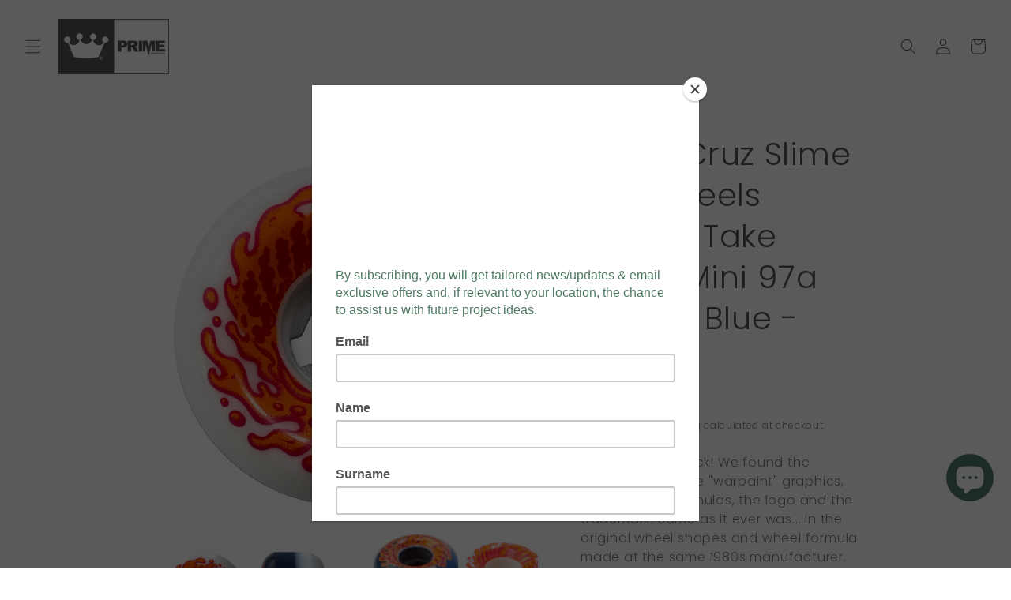

--- FILE ---
content_type: text/html; charset=utf-8
request_url: https://primedelux.com/products/santa-cruz-double-take-vomit-mini-56mm
body_size: 43659
content:
<!doctype html>
<html class="no-js" lang="en">
  <head>


    <meta charset="utf-8">
    <meta http-equiv="X-UA-Compatible" content="IE=edge">
    <meta name="viewport" content="width=device-width,initial-scale=1">
    <meta name="theme-color" content="">
    <link rel="canonical" href="https://primedelux.com/products/santa-cruz-double-take-vomit-mini-56mm"><link rel="icon" type="image/png" href="//primedelux.com/cdn/shop/files/Prime_Delux_Favicon_Icon-grey.jpg?crop=center&height=32&v=1692475639&width=32"><link rel="preconnect" href="https://fonts.shopifycdn.com" crossorigin><title>
      Santa Cruz Slime Ball Wheels Double Take Vomit Mini 97a White / Blue -
 &ndash; Prime Delux Store</title>

    
      <meta name="description" content="Slimeballs are back! We found the original molds, the &quot;warpaint&quot; graphics, the urethane formulas, the logo and the trademark! Same as it ever was... in the original wheel shapes and wheel formula made at the same 1980s manufacturer.The 97a Slimeball formula blend is poured in a reversible dead center bearing and no fle">
    

    

<meta property="og:site_name" content="Prime Delux Store">
<meta property="og:url" content="https://primedelux.com/products/santa-cruz-double-take-vomit-mini-56mm">
<meta property="og:title" content="Santa Cruz Slime Ball Wheels Double Take Vomit Mini 97a White / Blue -">
<meta property="og:type" content="product">
<meta property="og:description" content="Slimeballs are back! We found the original molds, the &quot;warpaint&quot; graphics, the urethane formulas, the logo and the trademark! Same as it ever was... in the original wheel shapes and wheel formula made at the same 1980s manufacturer.The 97a Slimeball formula blend is poured in a reversible dead center bearing and no fle"><meta property="og:image" content="http://primedelux.com/cdn/shop/products/SantaCruzSlimeBallWheelsDoubleTakeVomitMini97aWhite_Blue-56mm.jpg?v=1591241333">
  <meta property="og:image:secure_url" content="https://primedelux.com/cdn/shop/products/SantaCruzSlimeBallWheelsDoubleTakeVomitMini97aWhite_Blue-56mm.jpg?v=1591241333">
  <meta property="og:image:width" content="2000">
  <meta property="og:image:height" content="2000"><meta property="og:price:amount" content="34.95">
  <meta property="og:price:currency" content="GBP"><meta name="twitter:card" content="summary_large_image">
<meta name="twitter:title" content="Santa Cruz Slime Ball Wheels Double Take Vomit Mini 97a White / Blue -">
<meta name="twitter:description" content="Slimeballs are back! We found the original molds, the &quot;warpaint&quot; graphics, the urethane formulas, the logo and the trademark! Same as it ever was... in the original wheel shapes and wheel formula made at the same 1980s manufacturer.The 97a Slimeball formula blend is poured in a reversible dead center bearing and no fle">


    <script src="//primedelux.com/cdn/shop/t/15/assets/constants.js?v=58251544750838685771688995298" defer="defer"></script>
    <script src="//primedelux.com/cdn/shop/t/15/assets/pubsub.js?v=158357773527763999511688995299" defer="defer"></script>
    <script src="//primedelux.com/cdn/shop/t/15/assets/global.js?v=139248116715221171191688995298" defer="defer"></script><script>window.performance && window.performance.mark && window.performance.mark('shopify.content_for_header.start');</script><meta name="facebook-domain-verification" content="e0jee7saq4wxdp7m19sh584y6xh5wo">
<meta name="google-site-verification" content="lNW1Qm4qS5hZBmhMB1YWaU5kiS--fgwMEkTmbmESSa0">
<meta id="shopify-digital-wallet" name="shopify-digital-wallet" content="/34310946952/digital_wallets/dialog">
<meta name="shopify-checkout-api-token" content="61bb21b3f7ff1174f3a235f1a0360a47">
<meta id="in-context-paypal-metadata" data-shop-id="34310946952" data-venmo-supported="false" data-environment="production" data-locale="en_US" data-paypal-v4="true" data-currency="GBP">
<link rel="alternate" type="application/json+oembed" href="https://primedelux.com/products/santa-cruz-double-take-vomit-mini-56mm.oembed">
<script async="async" src="/checkouts/internal/preloads.js?locale=en-GB"></script>
<link rel="preconnect" href="https://shop.app" crossorigin="anonymous">
<script async="async" src="https://shop.app/checkouts/internal/preloads.js?locale=en-GB&shop_id=34310946952" crossorigin="anonymous"></script>
<script id="apple-pay-shop-capabilities" type="application/json">{"shopId":34310946952,"countryCode":"GB","currencyCode":"GBP","merchantCapabilities":["supports3DS"],"merchantId":"gid:\/\/shopify\/Shop\/34310946952","merchantName":"Prime Delux Store","requiredBillingContactFields":["postalAddress","email","phone"],"requiredShippingContactFields":["postalAddress","email","phone"],"shippingType":"shipping","supportedNetworks":["visa","maestro","masterCard","amex","discover","elo"],"total":{"type":"pending","label":"Prime Delux Store","amount":"1.00"},"shopifyPaymentsEnabled":true,"supportsSubscriptions":true}</script>
<script id="shopify-features" type="application/json">{"accessToken":"61bb21b3f7ff1174f3a235f1a0360a47","betas":["rich-media-storefront-analytics"],"domain":"primedelux.com","predictiveSearch":true,"shopId":34310946952,"locale":"en"}</script>
<script>var Shopify = Shopify || {};
Shopify.shop = "prime-retail-ltd.myshopify.com";
Shopify.locale = "en";
Shopify.currency = {"active":"GBP","rate":"1.0"};
Shopify.country = "GB";
Shopify.theme = {"name":"Origin","id":137091350743,"schema_name":"Origin","schema_version":"10.0.0","theme_store_id":1841,"role":"main"};
Shopify.theme.handle = "null";
Shopify.theme.style = {"id":null,"handle":null};
Shopify.cdnHost = "primedelux.com/cdn";
Shopify.routes = Shopify.routes || {};
Shopify.routes.root = "/";</script>
<script type="module">!function(o){(o.Shopify=o.Shopify||{}).modules=!0}(window);</script>
<script>!function(o){function n(){var o=[];function n(){o.push(Array.prototype.slice.apply(arguments))}return n.q=o,n}var t=o.Shopify=o.Shopify||{};t.loadFeatures=n(),t.autoloadFeatures=n()}(window);</script>
<script>
  window.ShopifyPay = window.ShopifyPay || {};
  window.ShopifyPay.apiHost = "shop.app\/pay";
  window.ShopifyPay.redirectState = null;
</script>
<script id="shop-js-analytics" type="application/json">{"pageType":"product"}</script>
<script defer="defer" async type="module" src="//primedelux.com/cdn/shopifycloud/shop-js/modules/v2/client.init-shop-cart-sync_BN7fPSNr.en.esm.js"></script>
<script defer="defer" async type="module" src="//primedelux.com/cdn/shopifycloud/shop-js/modules/v2/chunk.common_Cbph3Kss.esm.js"></script>
<script defer="defer" async type="module" src="//primedelux.com/cdn/shopifycloud/shop-js/modules/v2/chunk.modal_DKumMAJ1.esm.js"></script>
<script type="module">
  await import("//primedelux.com/cdn/shopifycloud/shop-js/modules/v2/client.init-shop-cart-sync_BN7fPSNr.en.esm.js");
await import("//primedelux.com/cdn/shopifycloud/shop-js/modules/v2/chunk.common_Cbph3Kss.esm.js");
await import("//primedelux.com/cdn/shopifycloud/shop-js/modules/v2/chunk.modal_DKumMAJ1.esm.js");

  window.Shopify.SignInWithShop?.initShopCartSync?.({"fedCMEnabled":true,"windoidEnabled":true});

</script>
<script>
  window.Shopify = window.Shopify || {};
  if (!window.Shopify.featureAssets) window.Shopify.featureAssets = {};
  window.Shopify.featureAssets['shop-js'] = {"shop-cart-sync":["modules/v2/client.shop-cart-sync_CJVUk8Jm.en.esm.js","modules/v2/chunk.common_Cbph3Kss.esm.js","modules/v2/chunk.modal_DKumMAJ1.esm.js"],"init-fed-cm":["modules/v2/client.init-fed-cm_7Fvt41F4.en.esm.js","modules/v2/chunk.common_Cbph3Kss.esm.js","modules/v2/chunk.modal_DKumMAJ1.esm.js"],"init-shop-email-lookup-coordinator":["modules/v2/client.init-shop-email-lookup-coordinator_Cc088_bR.en.esm.js","modules/v2/chunk.common_Cbph3Kss.esm.js","modules/v2/chunk.modal_DKumMAJ1.esm.js"],"init-windoid":["modules/v2/client.init-windoid_hPopwJRj.en.esm.js","modules/v2/chunk.common_Cbph3Kss.esm.js","modules/v2/chunk.modal_DKumMAJ1.esm.js"],"shop-button":["modules/v2/client.shop-button_B0jaPSNF.en.esm.js","modules/v2/chunk.common_Cbph3Kss.esm.js","modules/v2/chunk.modal_DKumMAJ1.esm.js"],"shop-cash-offers":["modules/v2/client.shop-cash-offers_DPIskqss.en.esm.js","modules/v2/chunk.common_Cbph3Kss.esm.js","modules/v2/chunk.modal_DKumMAJ1.esm.js"],"shop-toast-manager":["modules/v2/client.shop-toast-manager_CK7RT69O.en.esm.js","modules/v2/chunk.common_Cbph3Kss.esm.js","modules/v2/chunk.modal_DKumMAJ1.esm.js"],"init-shop-cart-sync":["modules/v2/client.init-shop-cart-sync_BN7fPSNr.en.esm.js","modules/v2/chunk.common_Cbph3Kss.esm.js","modules/v2/chunk.modal_DKumMAJ1.esm.js"],"init-customer-accounts-sign-up":["modules/v2/client.init-customer-accounts-sign-up_CfPf4CXf.en.esm.js","modules/v2/client.shop-login-button_DeIztwXF.en.esm.js","modules/v2/chunk.common_Cbph3Kss.esm.js","modules/v2/chunk.modal_DKumMAJ1.esm.js"],"pay-button":["modules/v2/client.pay-button_CgIwFSYN.en.esm.js","modules/v2/chunk.common_Cbph3Kss.esm.js","modules/v2/chunk.modal_DKumMAJ1.esm.js"],"init-customer-accounts":["modules/v2/client.init-customer-accounts_DQ3x16JI.en.esm.js","modules/v2/client.shop-login-button_DeIztwXF.en.esm.js","modules/v2/chunk.common_Cbph3Kss.esm.js","modules/v2/chunk.modal_DKumMAJ1.esm.js"],"avatar":["modules/v2/client.avatar_BTnouDA3.en.esm.js"],"init-shop-for-new-customer-accounts":["modules/v2/client.init-shop-for-new-customer-accounts_CsZy_esa.en.esm.js","modules/v2/client.shop-login-button_DeIztwXF.en.esm.js","modules/v2/chunk.common_Cbph3Kss.esm.js","modules/v2/chunk.modal_DKumMAJ1.esm.js"],"shop-follow-button":["modules/v2/client.shop-follow-button_BRMJjgGd.en.esm.js","modules/v2/chunk.common_Cbph3Kss.esm.js","modules/v2/chunk.modal_DKumMAJ1.esm.js"],"checkout-modal":["modules/v2/client.checkout-modal_B9Drz_yf.en.esm.js","modules/v2/chunk.common_Cbph3Kss.esm.js","modules/v2/chunk.modal_DKumMAJ1.esm.js"],"shop-login-button":["modules/v2/client.shop-login-button_DeIztwXF.en.esm.js","modules/v2/chunk.common_Cbph3Kss.esm.js","modules/v2/chunk.modal_DKumMAJ1.esm.js"],"lead-capture":["modules/v2/client.lead-capture_DXYzFM3R.en.esm.js","modules/v2/chunk.common_Cbph3Kss.esm.js","modules/v2/chunk.modal_DKumMAJ1.esm.js"],"shop-login":["modules/v2/client.shop-login_CA5pJqmO.en.esm.js","modules/v2/chunk.common_Cbph3Kss.esm.js","modules/v2/chunk.modal_DKumMAJ1.esm.js"],"payment-terms":["modules/v2/client.payment-terms_BxzfvcZJ.en.esm.js","modules/v2/chunk.common_Cbph3Kss.esm.js","modules/v2/chunk.modal_DKumMAJ1.esm.js"]};
</script>
<script>(function() {
  var isLoaded = false;
  function asyncLoad() {
    if (isLoaded) return;
    isLoaded = true;
    var urls = ["https:\/\/chimpstatic.com\/mcjs-connected\/js\/users\/d58c806d911a76d9166716cca\/9569bca890456a506d12bbff1.js?shop=prime-retail-ltd.myshopify.com","\/\/cdn.shopify.com\/s\/files\/1\/0257\/0108\/9360\/t\/85\/assets\/usf-license.js?shop=prime-retail-ltd.myshopify.com","https:\/\/cdn.nfcube.com\/instafeed-b346a06c0088346af628f0f9d5f5b3d4.js?shop=prime-retail-ltd.myshopify.com","https:\/\/meggnotec.ams3.digitaloceanspaces.com\/sfy\/assets\/CnvAnHbotdkjJwE\/js\/widget.js?shop=prime-retail-ltd.myshopify.com"];
    for (var i = 0; i < urls.length; i++) {
      var s = document.createElement('script');
      s.type = 'text/javascript';
      s.async = true;
      s.src = urls[i];
      var x = document.getElementsByTagName('script')[0];
      x.parentNode.insertBefore(s, x);
    }
  };
  if(window.attachEvent) {
    window.attachEvent('onload', asyncLoad);
  } else {
    window.addEventListener('load', asyncLoad, false);
  }
})();</script>
<script id="__st">var __st={"a":34310946952,"offset":0,"reqid":"0e27f94e-ce3c-4065-be2b-4e02f35ca98e-1769972177","pageurl":"primedelux.com\/products\/santa-cruz-double-take-vomit-mini-56mm","u":"774dd20415ec","p":"product","rtyp":"product","rid":4999690846344};</script>
<script>window.ShopifyPaypalV4VisibilityTracking = true;</script>
<script id="captcha-bootstrap">!function(){'use strict';const t='contact',e='account',n='new_comment',o=[[t,t],['blogs',n],['comments',n],[t,'customer']],c=[[e,'customer_login'],[e,'guest_login'],[e,'recover_customer_password'],[e,'create_customer']],r=t=>t.map((([t,e])=>`form[action*='/${t}']:not([data-nocaptcha='true']) input[name='form_type'][value='${e}']`)).join(','),a=t=>()=>t?[...document.querySelectorAll(t)].map((t=>t.form)):[];function s(){const t=[...o],e=r(t);return a(e)}const i='password',u='form_key',d=['recaptcha-v3-token','g-recaptcha-response','h-captcha-response',i],f=()=>{try{return window.sessionStorage}catch{return}},m='__shopify_v',_=t=>t.elements[u];function p(t,e,n=!1){try{const o=window.sessionStorage,c=JSON.parse(o.getItem(e)),{data:r}=function(t){const{data:e,action:n}=t;return t[m]||n?{data:e,action:n}:{data:t,action:n}}(c);for(const[e,n]of Object.entries(r))t.elements[e]&&(t.elements[e].value=n);n&&o.removeItem(e)}catch(o){console.error('form repopulation failed',{error:o})}}const l='form_type',E='cptcha';function T(t){t.dataset[E]=!0}const w=window,h=w.document,L='Shopify',v='ce_forms',y='captcha';let A=!1;((t,e)=>{const n=(g='f06e6c50-85a8-45c8-87d0-21a2b65856fe',I='https://cdn.shopify.com/shopifycloud/storefront-forms-hcaptcha/ce_storefront_forms_captcha_hcaptcha.v1.5.2.iife.js',D={infoText:'Protected by hCaptcha',privacyText:'Privacy',termsText:'Terms'},(t,e,n)=>{const o=w[L][v],c=o.bindForm;if(c)return c(t,g,e,D).then(n);var r;o.q.push([[t,g,e,D],n]),r=I,A||(h.body.append(Object.assign(h.createElement('script'),{id:'captcha-provider',async:!0,src:r})),A=!0)});var g,I,D;w[L]=w[L]||{},w[L][v]=w[L][v]||{},w[L][v].q=[],w[L][y]=w[L][y]||{},w[L][y].protect=function(t,e){n(t,void 0,e),T(t)},Object.freeze(w[L][y]),function(t,e,n,w,h,L){const[v,y,A,g]=function(t,e,n){const i=e?o:[],u=t?c:[],d=[...i,...u],f=r(d),m=r(i),_=r(d.filter((([t,e])=>n.includes(e))));return[a(f),a(m),a(_),s()]}(w,h,L),I=t=>{const e=t.target;return e instanceof HTMLFormElement?e:e&&e.form},D=t=>v().includes(t);t.addEventListener('submit',(t=>{const e=I(t);if(!e)return;const n=D(e)&&!e.dataset.hcaptchaBound&&!e.dataset.recaptchaBound,o=_(e),c=g().includes(e)&&(!o||!o.value);(n||c)&&t.preventDefault(),c&&!n&&(function(t){try{if(!f())return;!function(t){const e=f();if(!e)return;const n=_(t);if(!n)return;const o=n.value;o&&e.removeItem(o)}(t);const e=Array.from(Array(32),(()=>Math.random().toString(36)[2])).join('');!function(t,e){_(t)||t.append(Object.assign(document.createElement('input'),{type:'hidden',name:u})),t.elements[u].value=e}(t,e),function(t,e){const n=f();if(!n)return;const o=[...t.querySelectorAll(`input[type='${i}']`)].map((({name:t})=>t)),c=[...d,...o],r={};for(const[a,s]of new FormData(t).entries())c.includes(a)||(r[a]=s);n.setItem(e,JSON.stringify({[m]:1,action:t.action,data:r}))}(t,e)}catch(e){console.error('failed to persist form',e)}}(e),e.submit())}));const S=(t,e)=>{t&&!t.dataset[E]&&(n(t,e.some((e=>e===t))),T(t))};for(const o of['focusin','change'])t.addEventListener(o,(t=>{const e=I(t);D(e)&&S(e,y())}));const B=e.get('form_key'),M=e.get(l),P=B&&M;t.addEventListener('DOMContentLoaded',(()=>{const t=y();if(P)for(const e of t)e.elements[l].value===M&&p(e,B);[...new Set([...A(),...v().filter((t=>'true'===t.dataset.shopifyCaptcha))])].forEach((e=>S(e,t)))}))}(h,new URLSearchParams(w.location.search),n,t,e,['guest_login'])})(!0,!0)}();</script>
<script integrity="sha256-4kQ18oKyAcykRKYeNunJcIwy7WH5gtpwJnB7kiuLZ1E=" data-source-attribution="shopify.loadfeatures" defer="defer" src="//primedelux.com/cdn/shopifycloud/storefront/assets/storefront/load_feature-a0a9edcb.js" crossorigin="anonymous"></script>
<script crossorigin="anonymous" defer="defer" src="//primedelux.com/cdn/shopifycloud/storefront/assets/shopify_pay/storefront-65b4c6d7.js?v=20250812"></script>
<script data-source-attribution="shopify.dynamic_checkout.dynamic.init">var Shopify=Shopify||{};Shopify.PaymentButton=Shopify.PaymentButton||{isStorefrontPortableWallets:!0,init:function(){window.Shopify.PaymentButton.init=function(){};var t=document.createElement("script");t.src="https://primedelux.com/cdn/shopifycloud/portable-wallets/latest/portable-wallets.en.js",t.type="module",document.head.appendChild(t)}};
</script>
<script data-source-attribution="shopify.dynamic_checkout.buyer_consent">
  function portableWalletsHideBuyerConsent(e){var t=document.getElementById("shopify-buyer-consent"),n=document.getElementById("shopify-subscription-policy-button");t&&n&&(t.classList.add("hidden"),t.setAttribute("aria-hidden","true"),n.removeEventListener("click",e))}function portableWalletsShowBuyerConsent(e){var t=document.getElementById("shopify-buyer-consent"),n=document.getElementById("shopify-subscription-policy-button");t&&n&&(t.classList.remove("hidden"),t.removeAttribute("aria-hidden"),n.addEventListener("click",e))}window.Shopify?.PaymentButton&&(window.Shopify.PaymentButton.hideBuyerConsent=portableWalletsHideBuyerConsent,window.Shopify.PaymentButton.showBuyerConsent=portableWalletsShowBuyerConsent);
</script>
<script>
  function portableWalletsCleanup(e){e&&e.src&&console.error("Failed to load portable wallets script "+e.src);var t=document.querySelectorAll("shopify-accelerated-checkout .shopify-payment-button__skeleton, shopify-accelerated-checkout-cart .wallet-cart-button__skeleton"),e=document.getElementById("shopify-buyer-consent");for(let e=0;e<t.length;e++)t[e].remove();e&&e.remove()}function portableWalletsNotLoadedAsModule(e){e instanceof ErrorEvent&&"string"==typeof e.message&&e.message.includes("import.meta")&&"string"==typeof e.filename&&e.filename.includes("portable-wallets")&&(window.removeEventListener("error",portableWalletsNotLoadedAsModule),window.Shopify.PaymentButton.failedToLoad=e,"loading"===document.readyState?document.addEventListener("DOMContentLoaded",window.Shopify.PaymentButton.init):window.Shopify.PaymentButton.init())}window.addEventListener("error",portableWalletsNotLoadedAsModule);
</script>

<script type="module" src="https://primedelux.com/cdn/shopifycloud/portable-wallets/latest/portable-wallets.en.js" onError="portableWalletsCleanup(this)" crossorigin="anonymous"></script>
<script nomodule>
  document.addEventListener("DOMContentLoaded", portableWalletsCleanup);
</script>

<link id="shopify-accelerated-checkout-styles" rel="stylesheet" media="screen" href="https://primedelux.com/cdn/shopifycloud/portable-wallets/latest/accelerated-checkout-backwards-compat.css" crossorigin="anonymous">
<style id="shopify-accelerated-checkout-cart">
        #shopify-buyer-consent {
  margin-top: 1em;
  display: inline-block;
  width: 100%;
}

#shopify-buyer-consent.hidden {
  display: none;
}

#shopify-subscription-policy-button {
  background: none;
  border: none;
  padding: 0;
  text-decoration: underline;
  font-size: inherit;
  cursor: pointer;
}

#shopify-subscription-policy-button::before {
  box-shadow: none;
}

      </style>
<script id="sections-script" data-sections="header" defer="defer" src="//primedelux.com/cdn/shop/t/15/compiled_assets/scripts.js?v=16340"></script>
<script>window.performance && window.performance.mark && window.performance.mark('shopify.content_for_header.end');</script>
<script>window._usfTheme={
    id:137091350743,
    name:"Origin",
    version:"10.0.0",
    vendor:"Shopify",
    applied:1,
    assetUrl:"//primedelux.com/cdn/shop/t/15/assets/usf-boot.js?v=169583908818403927821750591741"
};
window._usfCustomerTags = null;
window._usfCollectionId = null;
window._usfCollectionDefaultSort = null;
window._usfLocale = "en";
window._usfRootUrl = "\/";
window.usf = {
  settings: {"online":1,"version":"1.0.2.4112","shop":"prime-retail-ltd.myshopify.com","siteId":"5ea9efc3-f607-4658-a460-359fc8f87871","resUrl":"//cdn.shopify.com/s/files/1/0257/0108/9360/t/85/assets/","analyticsApiUrl":"https://svc-121-analytics-usf.hotyon.com/set","searchSvcUrl":"https://svc-121-usf.hotyon.com/","enabledPlugins":["sticky-filters-usf"],"showGotoTop":1,"mobileBreakpoint":767,"decimals":2,"decimalDisplay":".","thousandSeparator":",","currency":"GBP","priceLongFormat":"£{0} GBP","priceFormat":"£{0}","plugins":{},"revision":86784785,"filters":{"desktopLikeMobile":1,"filtersHorzStyle":"default","filtersHorzPosition":"left","filtersMobileStyle":"default"},"instantSearch":{"online":1,"searchBoxSelector":"input[name=q]","numOfSuggestions":10,"numOfProductMatches":6,"showCollections":1,"numOfCollections":4,"numOfPages":4,"layout":"two-columns","productDisplayType":"list","productColumnPosition":"left","productsPerRow":2,"showPopularProducts":1,"numOfPopularProducts":6,"numOfRecentSearches":5},"search":{"online":1,"sortFields":["r","-date","bestselling","title","price","-discount"],"searchResultsUrl":"/pages/search-results","more":"more","itemsPerPage":40,"imageSizeType":"fixed","imageSize":"600,350","showSearchInputOnSearchPage":1,"showAltImage":1,"showVendor":1,"showSale":1,"showSoldOut":1,"canChangeUrl":1},"collections":{"online":1,"collectionsPageUrl":"/pages/collections"},"filterNavigation":{"showFilterArea":1,"showSingle":1,"showProductCount":1},"translation_en":{"search":"Search","latestSearches":"Latest searches","popularSearches":"Popular searches","viewAllResultsFor":"view all results for <span class=\"usf-highlight\">{0}</span>","viewAllResults":"view all results","noMatchesFoundFor":"No matches found for \"<b>{0}</b>\". Please try again with a different term.","productSearchResultWithTermSummary":"<b>{0}</b> results for '<b>{1}</b>'","productSearchResultSummary":"<b>{0}</b> products","productSearchNoResults":"<h2>No matching for '<b>{0}</b>'.</h2><p>But don't give up – check the filters, spelling or try less specific search terms.</p>","productSearchNoResultsEmptyTerm":"<h2>No results found.</h2><p>But don't give up – check the filters or try less specific terms.</p>","clearAll":"Clear all","clear":"Clear","clearAllFilters":"Clear all filters","clearFiltersBy":"Clear filters by {0}","filterBy":"Filter by {0}","sort":"Sort","sortBy_r":"Relevance","sortBy_title":"Title: A-Z","sortBy_-title":"Title: Z-A","sortBy_date":"Date: Old to New","sortBy_-date":"Date: New to Old","sortBy_price":"Price: Low to High","sortBy_-price":"Price: High to Low","sortBy_percentSale":"Percent sales: Low to High","sortBy_-percentSale":"Percent sales: High to Low","sortBy_-discount":"Discount: High to Low","sortBy_bestselling":"Best selling","sortBy_-available":"Inventory: High to Low","sortBy_producttype":"Product Type: A-Z","sortBy_-producttype":"Product Type: Z-A","sortBy_random":"Random","filters":"Filters","filterOptions":"Filter options","clearFilterOptions":"Clear all filter options","youHaveViewed":"You've viewed {0} of {1} products","loadMore":"Load more","loadPrev":"Load previous","productMatches":"Product matches","trending":"Trending","didYouMean":"Sorry, nothing found for '<b>{0}</b>'.<br>Did you mean '<b>{1}</b>'?","searchSuggestions":"Search suggestions","popularSearch":"Popular search","quantity":"Quantity","selectedVariantNotAvailable":"The selected variant is not available.","addToCart":"Add to cart","seeFullDetails":"See full details","chooseOptions":"Choose options","quickView":"Quick view","sale":"Sale","save":"Save","soldOut":"Sold out","viewItems":"View items","more":"More","all":"All","prevPage":"Previous page","gotoPage":"Go to page {0}","nextPage":"Next page","from":"From","collections":"Collections","pages":"Pages","sortBy_option:Color":"Color: A-Z","sortBy_-option:Color":"Color: Z-A","sortBy_option:Denominations":"Denominations: A-Z","sortBy_-option:Denominations":"Denominations: Z-A","sortBy_option:Size":"Size: A-Z","sortBy_-option:Size":"Size: Z-A","sortBy_option:Style":"Style: A-Z","sortBy_-option:Style":"Style: Z-A","sortBy_option:Hardness":"Hardness: A-Z","sortBy_-option:Hardness":"Hardness: Z-A","sortBy_option:Material":"Material: A-Z","sortBy_-option:Material":"Material: Z-A","sortBy_option:Learners":"Learners: A-Z","sortBy_-option:Learners":"Learners: Z-A","sortBy_option:Burger Type":"Burger Type: A-Z","sortBy_-option:Burger Type":"Burger Type: Z-A","sortBy_option:Opions":"Opions: A-Z","sortBy_-option:Opions":"Opions: Z-A","sortBy_option:Options":"Options: A-Z","sortBy_-option:Options":"Options: Z-A","sortBy_option:Extras":"Extras: A-Z","sortBy_-option:Extras":"Extras: Z-A","sortBy_option:Bottles":"Bottles: A-Z","sortBy_-option:Bottles":"Bottles: Z-A","sortBy_option:Burts Crisps":"Burts Crisps: A-Z","sortBy_-option:Burts Crisps":"Burts Crisps: Z-A","sortBy_option:Chocolate Bars":"Chocolate Bars: A-Z","sortBy_-option:Chocolate Bars":"Chocolate Bars: Z-A","sortBy_option:Coca Cola":"Coca Cola: A-Z","sortBy_-option:Coca Cola":"Coca Cola: Z-A","sortBy_option:Duo chocolate bars":"Duo chocolate bars: A-Z","sortBy_-option:Duo chocolate bars":"Duo chocolate bars: Z-A","sortBy_option:Energy Drink":"Energy Drink: A-Z","sortBy_-option:Energy Drink":"Energy Drink: Z-A","sortBy_option:Haribo":"Haribo: A-Z","sortBy_-option:Haribo":"Haribo: Z-A","sortBy_option:Juice Burst":"Juice Burst: A-Z","sortBy_-option:Juice Burst":"Juice Burst: Z-A","sortBy_option:Monster Energy":"Monster Energy: A-Z","sortBy_-option:Monster Energy":"Monster Energy: Z-A","sortBy_option:Mountain Mist Sparkling Water":"Mountain Mist Sparkling Water: A-Z","sortBy_-option:Mountain Mist Sparkling Water":"Mountain Mist Sparkling Water: Z-A","sortBy_option:Pringles":"Pringles: A-Z","sortBy_-option:Pringles":"Pringles: Z-A","sortBy_option:SOBA Noodles":"SOBA Noodles: A-Z","sortBy_-option:SOBA Noodles":"SOBA Noodles: Z-A","sortBy_option:Graphic Stain":"Graphic Stain: A-Z","sortBy_-option:Graphic Stain":"Graphic Stain: Z-A","sortBy_option:Donate":"Donate: A-Z","sortBy_-option:Donate":"Donate: Z-A","sortBy_option:Preferences":"Preferences: A-Z","sortBy_-option:Preferences":"Preferences: Z-A","sortBy_option:Booking Type":"Booking Type: A-Z","sortBy_-option:Booking Type":"Booking Type: Z-A","sortBy_option:Caffeine content":"Caffeine content: A-Z","sortBy_-option:Caffeine content":"Caffeine content: Z-A","sortBy_option:Coffee Type":"Coffee Type: A-Z","sortBy_-option:Coffee Type":"Coffee Type: Z-A","sortBy_option:Flavour":"Flavour: A-Z","sortBy_-option:Flavour":"Flavour: Z-A","sortBy_option:Milk Type":"Milk Type: A-Z","sortBy_-option:Milk Type":"Milk Type: Z-A","sortBy_option:Width":"Width: A-Z","sortBy_-option:Width":"Width: Z-A","sortBy_option:Sauces":"Sauces: A-Z","sortBy_-option:Sauces":"Sauces: Z-A","sortBy_option:Colour":"Colour: A-Z","sortBy_-option:Colour":"Colour: Z-A","sortBy_option:Popular tweaks":"Popular tweaks: A-Z","sortBy_-option:Popular tweaks":"Popular tweaks: Z-A","sortBy_option:Durometer":"Durometer: A-Z","sortBy_-option:Durometer":"Durometer: Z-A"}}
}
</script>
<script src="//primedelux.com/cdn/shop/t/15/assets/usf-boot.js?v=169583908818403927821750591741" async></script>


    <style data-shopify>
      @font-face {
  font-family: Poppins;
  font-weight: 300;
  font-style: normal;
  font-display: swap;
  src: url("//primedelux.com/cdn/fonts/poppins/poppins_n3.05f58335c3209cce17da4f1f1ab324ebe2982441.woff2") format("woff2"),
       url("//primedelux.com/cdn/fonts/poppins/poppins_n3.6971368e1f131d2c8ff8e3a44a36b577fdda3ff5.woff") format("woff");
}

      @font-face {
  font-family: Poppins;
  font-weight: 700;
  font-style: normal;
  font-display: swap;
  src: url("//primedelux.com/cdn/fonts/poppins/poppins_n7.56758dcf284489feb014a026f3727f2f20a54626.woff2") format("woff2"),
       url("//primedelux.com/cdn/fonts/poppins/poppins_n7.f34f55d9b3d3205d2cd6f64955ff4b36f0cfd8da.woff") format("woff");
}

      @font-face {
  font-family: Poppins;
  font-weight: 300;
  font-style: italic;
  font-display: swap;
  src: url("//primedelux.com/cdn/fonts/poppins/poppins_i3.8536b4423050219f608e17f134fe9ea3b01ed890.woff2") format("woff2"),
       url("//primedelux.com/cdn/fonts/poppins/poppins_i3.0f4433ada196bcabf726ed78f8e37e0995762f7f.woff") format("woff");
}

      @font-face {
  font-family: Poppins;
  font-weight: 700;
  font-style: italic;
  font-display: swap;
  src: url("//primedelux.com/cdn/fonts/poppins/poppins_i7.42fd71da11e9d101e1e6c7932199f925f9eea42d.woff2") format("woff2"),
       url("//primedelux.com/cdn/fonts/poppins/poppins_i7.ec8499dbd7616004e21155106d13837fff4cf556.woff") format("woff");
}

      @font-face {
  font-family: Poppins;
  font-weight: 300;
  font-style: normal;
  font-display: swap;
  src: url("//primedelux.com/cdn/fonts/poppins/poppins_n3.05f58335c3209cce17da4f1f1ab324ebe2982441.woff2") format("woff2"),
       url("//primedelux.com/cdn/fonts/poppins/poppins_n3.6971368e1f131d2c8ff8e3a44a36b577fdda3ff5.woff") format("woff");
}


      
        :root,
        .color-background-1 {
          --color-background: 255,255,255;
        
          --gradient-background: #ffffff;
        
        --color-foreground: 86,86,86;
        --color-shadow: 86,86,86;
        --color-button: 80,123,100;
        --color-button-text: 255,255,255;
        --color-secondary-button: 255,255,255;
        --color-secondary-button-text: 80,123,100;
        --color-link: 80,123,100;
        --color-badge-foreground: 86,86,86;
        --color-badge-background: 255,255,255;
        --color-badge-border: 86,86,86;
        --payment-terms-background-color: rgb(255 255 255);
      }
      
        
        .color-background-2 {
          --color-background: 80,123,100;
        
          --gradient-background: #507b64;
        
        --color-foreground: 230,230,230;
        --color-shadow: 86,86,86;
        --color-button: 230,230,230;
        --color-button-text: 255,255,255;
        --color-secondary-button: 80,123,100;
        --color-secondary-button-text: 230,230,230;
        --color-link: 230,230,230;
        --color-badge-foreground: 230,230,230;
        --color-badge-background: 80,123,100;
        --color-badge-border: 230,230,230;
        --payment-terms-background-color: rgb(80 123 100);
      }
      
        
        .color-inverse {
          --color-background: 238,238,238;
        
          --gradient-background: #eeeeee;
        
        --color-foreground: 86,86,86;
        --color-shadow: 86,86,86;
        --color-button: 80,123,100;
        --color-button-text: 255,255,255;
        --color-secondary-button: 238,238,238;
        --color-secondary-button-text: 86,86,86;
        --color-link: 86,86,86;
        --color-badge-foreground: 86,86,86;
        --color-badge-background: 238,238,238;
        --color-badge-border: 86,86,86;
        --payment-terms-background-color: rgb(238 238 238);
      }
      
        
        .color-accent-1 {
          --color-background: 86,86,86;
        
          --gradient-background: #565656;
        
        --color-foreground: 230,230,230;
        --color-shadow: 230,230,230;
        --color-button: 230,230,230;
        --color-button-text: 86,86,86;
        --color-secondary-button: 86,86,86;
        --color-secondary-button-text: 230,230,230;
        --color-link: 230,230,230;
        --color-badge-foreground: 230,230,230;
        --color-badge-background: 86,86,86;
        --color-badge-border: 230,230,230;
        --payment-terms-background-color: rgb(86 86 86);
      }
      
        
        .color-accent-2 {
          --color-background: 255,255,255;
        
          --gradient-background: #ffffff;
        
        --color-foreground: 206,85,85;
        --color-shadow: 86,86,86;
        --color-button: 206,85,85;
        --color-button-text: 255,255,255;
        --color-secondary-button: 255,255,255;
        --color-secondary-button-text: 206,85,85;
        --color-link: 206,85,85;
        --color-badge-foreground: 206,85,85;
        --color-badge-background: 255,255,255;
        --color-badge-border: 206,85,85;
        --payment-terms-background-color: rgb(255 255 255);
      }
      
        
        .color-scheme-89112723-853f-4186-9386-7e4f9c12b22c {
          --color-background: 206,85,85;
        
          --gradient-background: #ce5555;
        
        --color-foreground: 230,230,230;
        --color-shadow: 86,86,86;
        --color-button: 255,255,255;
        --color-button-text: 206,85,85;
        --color-secondary-button: 206,85,85;
        --color-secondary-button-text: 255,255,255;
        --color-link: 255,255,255;
        --color-badge-foreground: 230,230,230;
        --color-badge-background: 206,85,85;
        --color-badge-border: 230,230,230;
        --payment-terms-background-color: rgb(206 85 85);
      }
      
        
        .color-scheme-39bb81bd-ef42-4050-afb3-4f8bc0933774 {
          --color-background: 255,253,253;
        
          --gradient-background: radial-gradient(rgba(230, 230, 230, 0.86) 100%, rgba(0, 0, 0, 1) 100%);
        
        --color-foreground: 86,86,86;
        --color-shadow: 230,230,230;
        --color-button: 80,123,100;
        --color-button-text: 255,255,255;
        --color-secondary-button: 255,253,253;
        --color-secondary-button-text: 80,123,100;
        --color-link: 80,123,100;
        --color-badge-foreground: 86,86,86;
        --color-badge-background: 255,253,253;
        --color-badge-border: 86,86,86;
        --payment-terms-background-color: rgb(255 253 253);
      }
      
        
        .color-scheme-4924df6b-8997-42bc-b9b4-59887589e996 {
          --color-background: 80,123,100;
        
          --gradient-background: radial-gradient(rgba(255, 255, 255, 0.6) 100%, rgba(127, 72, 176, 1) 100%, rgba(48, 145, 211, 1) 100%);
        
        --color-foreground: 86,86,86;
        --color-shadow: 86,86,86;
        --color-button: 80,123,100;
        --color-button-text: 255,255,255;
        --color-secondary-button: 80,123,100;
        --color-secondary-button-text: 80,123,100;
        --color-link: 80,123,100;
        --color-badge-foreground: 86,86,86;
        --color-badge-background: 80,123,100;
        --color-badge-border: 86,86,86;
        --payment-terms-background-color: rgb(80 123 100);
      }
      
        
        .color-scheme-848259c6-b165-4bdd-b0ba-e66b67f36186 {
          --color-background: 255,255,255;
        
          --gradient-background: #ffffff;
        
        --color-foreground: 255,255,255;
        --color-shadow: 86,86,86;
        --color-button: 80,123,100;
        --color-button-text: 255,255,255;
        --color-secondary-button: 255,255,255;
        --color-secondary-button-text: 255,255,255;
        --color-link: 255,255,255;
        --color-badge-foreground: 255,255,255;
        --color-badge-background: 255,255,255;
        --color-badge-border: 255,255,255;
        --payment-terms-background-color: rgb(255 255 255);
      }
      
        
        .color-scheme-7aa938cb-6d47-40e2-8e55-da4c8e3cc23d {
          --color-background: 255,255,255;
        
          --gradient-background: #ffffff;
        
        --color-foreground: 86,86,86;
        --color-shadow: 86,86,86;
        --color-button: 255,255,255;
        --color-button-text: 255,255,255;
        --color-secondary-button: 255,255,255;
        --color-secondary-button-text: 86,86,86;
        --color-link: 86,86,86;
        --color-badge-foreground: 86,86,86;
        --color-badge-background: 255,255,255;
        --color-badge-border: 86,86,86;
        --payment-terms-background-color: rgb(255 255 255);
      }
      

      body, .color-background-1, .color-background-2, .color-inverse, .color-accent-1, .color-accent-2, .color-scheme-89112723-853f-4186-9386-7e4f9c12b22c, .color-scheme-39bb81bd-ef42-4050-afb3-4f8bc0933774, .color-scheme-4924df6b-8997-42bc-b9b4-59887589e996, .color-scheme-848259c6-b165-4bdd-b0ba-e66b67f36186, .color-scheme-7aa938cb-6d47-40e2-8e55-da4c8e3cc23d {
        color: rgba(var(--color-foreground), 0.75);
        background-color: rgb(var(--color-background));
      }

      :root {
        --font-body-family: Poppins, sans-serif;
        --font-body-style: normal;
        --font-body-weight: 300;
        --font-body-weight-bold: 600;

        --font-heading-family: Poppins, sans-serif;
        --font-heading-style: normal;
        --font-heading-weight: 300;

        --font-body-scale: 1.0;
        --font-heading-scale: 1.0;

        --media-padding: px;
        --media-border-opacity: 0.0;
        --media-border-width: 0px;
        --media-radius: 0px;
        --media-shadow-opacity: 0.0;
        --media-shadow-horizontal-offset: 0px;
        --media-shadow-vertical-offset: 0px;
        --media-shadow-blur-radius: 0px;
        --media-shadow-visible: 0;

        --page-width: 100rem;
        --page-width-margin: 0rem;

        --product-card-image-padding: 0.0rem;
        --product-card-corner-radius: 0.0rem;
        --product-card-text-alignment: center;
        --product-card-border-width: 0.0rem;
        --product-card-border-opacity: 0.0;
        --product-card-shadow-opacity: 0.0;
        --product-card-shadow-visible: 0;
        --product-card-shadow-horizontal-offset: 0.0rem;
        --product-card-shadow-vertical-offset: 0.0rem;
        --product-card-shadow-blur-radius: 0.0rem;

        --collection-card-image-padding: 0.4rem;
        --collection-card-corner-radius: 0.0rem;
        --collection-card-text-alignment: center;
        --collection-card-border-width: 0.0rem;
        --collection-card-border-opacity: 0.0;
        --collection-card-shadow-opacity: 0.0;
        --collection-card-shadow-visible: 0;
        --collection-card-shadow-horizontal-offset: 0.0rem;
        --collection-card-shadow-vertical-offset: 0.0rem;
        --collection-card-shadow-blur-radius: 0.0rem;

        --blog-card-image-padding: 0.2rem;
        --blog-card-corner-radius: 0.0rem;
        --blog-card-text-alignment: center;
        --blog-card-border-width: 0.0rem;
        --blog-card-border-opacity: 0.0;
        --blog-card-shadow-opacity: 0.0;
        --blog-card-shadow-visible: 0;
        --blog-card-shadow-horizontal-offset: 0.0rem;
        --blog-card-shadow-vertical-offset: 0.0rem;
        --blog-card-shadow-blur-radius: 0.0rem;

        --badge-corner-radius: 0.0rem;

        --popup-border-width: 1px;
        --popup-border-opacity: 1.0;
        --popup-corner-radius: 0px;
        --popup-shadow-opacity: 0.0;
        --popup-shadow-horizontal-offset: 0px;
        --popup-shadow-vertical-offset: 4px;
        --popup-shadow-blur-radius: 0px;

        --drawer-border-width: 0px;
        --drawer-border-opacity: 1.0;
        --drawer-shadow-opacity: 0.0;
        --drawer-shadow-horizontal-offset: 0px;
        --drawer-shadow-vertical-offset: 0px;
        --drawer-shadow-blur-radius: 0px;

        --spacing-sections-desktop: 0px;
        --spacing-sections-mobile: 0px;

        --grid-desktop-vertical-spacing: 4px;
        --grid-desktop-horizontal-spacing: 4px;
        --grid-mobile-vertical-spacing: 2px;
        --grid-mobile-horizontal-spacing: 2px;

        --text-boxes-border-opacity: 0.0;
        --text-boxes-border-width: 0px;
        --text-boxes-radius: 0px;
        --text-boxes-shadow-opacity: 0.0;
        --text-boxes-shadow-visible: 0;
        --text-boxes-shadow-horizontal-offset: 0px;
        --text-boxes-shadow-vertical-offset: 0px;
        --text-boxes-shadow-blur-radius: 0px;

        --buttons-radius: 0px;
        --buttons-radius-outset: 0px;
        --buttons-border-width: 1px;
        --buttons-border-opacity: 0.75;
        --buttons-shadow-opacity: 0.2;
        --buttons-shadow-visible: 1;
        --buttons-shadow-horizontal-offset: 0px;
        --buttons-shadow-vertical-offset: 0px;
        --buttons-shadow-blur-radius: 0px;
        --buttons-border-offset: 0.3px;

        --inputs-radius: 0px;
        --inputs-border-width: 1px;
        --inputs-border-opacity: 1.0;
        --inputs-shadow-opacity: 0.0;
        --inputs-shadow-horizontal-offset: 0px;
        --inputs-margin-offset: 0px;
        --inputs-shadow-vertical-offset: 0px;
        --inputs-shadow-blur-radius: 0px;
        --inputs-radius-outset: 0px;

        --variant-pills-radius: 0px;
        --variant-pills-border-width: 0px;
        --variant-pills-border-opacity: 1.0;
        --variant-pills-shadow-opacity: 0.0;
        --variant-pills-shadow-horizontal-offset: 0px;
        --variant-pills-shadow-vertical-offset: 0px;
        --variant-pills-shadow-blur-radius: 0px;
      }

      *,
      *::before,
      *::after {
        box-sizing: inherit;
      }

      html {
        box-sizing: border-box;
        font-size: calc(var(--font-body-scale) * 62.5%);
        height: 100%;
      }

      body {
        display: grid;
        grid-template-rows: auto auto 1fr auto;
        grid-template-columns: 100%;
        min-height: 100%;
        margin: 0;
        font-size: 1.5rem;
        letter-spacing: 0.06rem;
        line-height: calc(1 + 0.8 / var(--font-body-scale));
        font-family: var(--font-body-family);
        font-style: var(--font-body-style);
        font-weight: var(--font-body-weight);
      }

      @media screen and (min-width: 750px) {
        body {
          font-size: 1.6rem;
        }
      }
    </style>

    <link href="//primedelux.com/cdn/shop/t/15/assets/base.css?v=117828829876360325261688995297" rel="stylesheet" type="text/css" media="all" />
<link rel="preload" as="font" href="//primedelux.com/cdn/fonts/poppins/poppins_n3.05f58335c3209cce17da4f1f1ab324ebe2982441.woff2" type="font/woff2" crossorigin><link rel="preload" as="font" href="//primedelux.com/cdn/fonts/poppins/poppins_n3.05f58335c3209cce17da4f1f1ab324ebe2982441.woff2" type="font/woff2" crossorigin><link
        rel="stylesheet"
        href="//primedelux.com/cdn/shop/t/15/assets/component-predictive-search.css?v=118923337488134913561688995298"
        media="print"
        onload="this.media='all'"
      ><script>
      document.documentElement.className = document.documentElement.className.replace('no-js', 'js');
      if (Shopify.designMode) {
        document.documentElement.classList.add('shopify-design-mode');
      }
    </script>
  <meta name="google-site-verification" content="3ePIi5rViZHEcBMeZGiJHbcYoFeW1N6eVjNi-j2bRzs" />
  
  <!-- Microsoft Clarity Tracking -->
  <script type="text/javascript">
    (function(c,l,a,r,i,t,y){
        c[a]=c[a]||function(){(c[a].q=c[a].q||[]).push(arguments)};
        t=l.createElement(r);t.async=1;t.src="https://www.clarity.ms/tag/"+i;
        y=l.getElementsByTagName(r)[0];y.parentNode.insertBefore(t,y);
    })(window, document, "clarity", "script", "sf7t84cxfr");
  </script>  
  
  <script src="https://cdn.shopify.com/extensions/6da6ffdd-cf2b-4a18-80e5-578ff81399ca/klarna-on-site-messaging-33/assets/index.js" type="text/javascript" defer="defer"></script>
<script src="https://cdn.shopify.com/extensions/019c19de-c09b-7425-868f-0f08d58998de/digital-appointments-418/assets/embedInit.js" type="text/javascript" defer="defer"></script>
<link href="https://cdn.shopify.com/extensions/019c19de-c09b-7425-868f-0f08d58998de/digital-appointments-418/assets/style.css" rel="stylesheet" type="text/css" media="all">
<script src="https://cdn.shopify.com/extensions/e8878072-2f6b-4e89-8082-94b04320908d/inbox-1254/assets/inbox-chat-loader.js" type="text/javascript" defer="defer"></script>
<link href="https://monorail-edge.shopifysvc.com" rel="dns-prefetch">
<script>(function(){if ("sendBeacon" in navigator && "performance" in window) {try {var session_token_from_headers = performance.getEntriesByType('navigation')[0].serverTiming.find(x => x.name == '_s').description;} catch {var session_token_from_headers = undefined;}var session_cookie_matches = document.cookie.match(/_shopify_s=([^;]*)/);var session_token_from_cookie = session_cookie_matches && session_cookie_matches.length === 2 ? session_cookie_matches[1] : "";var session_token = session_token_from_headers || session_token_from_cookie || "";function handle_abandonment_event(e) {var entries = performance.getEntries().filter(function(entry) {return /monorail-edge.shopifysvc.com/.test(entry.name);});if (!window.abandonment_tracked && entries.length === 0) {window.abandonment_tracked = true;var currentMs = Date.now();var navigation_start = performance.timing.navigationStart;var payload = {shop_id: 34310946952,url: window.location.href,navigation_start,duration: currentMs - navigation_start,session_token,page_type: "product"};window.navigator.sendBeacon("https://monorail-edge.shopifysvc.com/v1/produce", JSON.stringify({schema_id: "online_store_buyer_site_abandonment/1.1",payload: payload,metadata: {event_created_at_ms: currentMs,event_sent_at_ms: currentMs}}));}}window.addEventListener('pagehide', handle_abandonment_event);}}());</script>
<script id="web-pixels-manager-setup">(function e(e,d,r,n,o){if(void 0===o&&(o={}),!Boolean(null===(a=null===(i=window.Shopify)||void 0===i?void 0:i.analytics)||void 0===a?void 0:a.replayQueue)){var i,a;window.Shopify=window.Shopify||{};var t=window.Shopify;t.analytics=t.analytics||{};var s=t.analytics;s.replayQueue=[],s.publish=function(e,d,r){return s.replayQueue.push([e,d,r]),!0};try{self.performance.mark("wpm:start")}catch(e){}var l=function(){var e={modern:/Edge?\/(1{2}[4-9]|1[2-9]\d|[2-9]\d{2}|\d{4,})\.\d+(\.\d+|)|Firefox\/(1{2}[4-9]|1[2-9]\d|[2-9]\d{2}|\d{4,})\.\d+(\.\d+|)|Chrom(ium|e)\/(9{2}|\d{3,})\.\d+(\.\d+|)|(Maci|X1{2}).+ Version\/(15\.\d+|(1[6-9]|[2-9]\d|\d{3,})\.\d+)([,.]\d+|)( \(\w+\)|)( Mobile\/\w+|) Safari\/|Chrome.+OPR\/(9{2}|\d{3,})\.\d+\.\d+|(CPU[ +]OS|iPhone[ +]OS|CPU[ +]iPhone|CPU IPhone OS|CPU iPad OS)[ +]+(15[._]\d+|(1[6-9]|[2-9]\d|\d{3,})[._]\d+)([._]\d+|)|Android:?[ /-](13[3-9]|1[4-9]\d|[2-9]\d{2}|\d{4,})(\.\d+|)(\.\d+|)|Android.+Firefox\/(13[5-9]|1[4-9]\d|[2-9]\d{2}|\d{4,})\.\d+(\.\d+|)|Android.+Chrom(ium|e)\/(13[3-9]|1[4-9]\d|[2-9]\d{2}|\d{4,})\.\d+(\.\d+|)|SamsungBrowser\/([2-9]\d|\d{3,})\.\d+/,legacy:/Edge?\/(1[6-9]|[2-9]\d|\d{3,})\.\d+(\.\d+|)|Firefox\/(5[4-9]|[6-9]\d|\d{3,})\.\d+(\.\d+|)|Chrom(ium|e)\/(5[1-9]|[6-9]\d|\d{3,})\.\d+(\.\d+|)([\d.]+$|.*Safari\/(?![\d.]+ Edge\/[\d.]+$))|(Maci|X1{2}).+ Version\/(10\.\d+|(1[1-9]|[2-9]\d|\d{3,})\.\d+)([,.]\d+|)( \(\w+\)|)( Mobile\/\w+|) Safari\/|Chrome.+OPR\/(3[89]|[4-9]\d|\d{3,})\.\d+\.\d+|(CPU[ +]OS|iPhone[ +]OS|CPU[ +]iPhone|CPU IPhone OS|CPU iPad OS)[ +]+(10[._]\d+|(1[1-9]|[2-9]\d|\d{3,})[._]\d+)([._]\d+|)|Android:?[ /-](13[3-9]|1[4-9]\d|[2-9]\d{2}|\d{4,})(\.\d+|)(\.\d+|)|Mobile Safari.+OPR\/([89]\d|\d{3,})\.\d+\.\d+|Android.+Firefox\/(13[5-9]|1[4-9]\d|[2-9]\d{2}|\d{4,})\.\d+(\.\d+|)|Android.+Chrom(ium|e)\/(13[3-9]|1[4-9]\d|[2-9]\d{2}|\d{4,})\.\d+(\.\d+|)|Android.+(UC? ?Browser|UCWEB|U3)[ /]?(15\.([5-9]|\d{2,})|(1[6-9]|[2-9]\d|\d{3,})\.\d+)\.\d+|SamsungBrowser\/(5\.\d+|([6-9]|\d{2,})\.\d+)|Android.+MQ{2}Browser\/(14(\.(9|\d{2,})|)|(1[5-9]|[2-9]\d|\d{3,})(\.\d+|))(\.\d+|)|K[Aa][Ii]OS\/(3\.\d+|([4-9]|\d{2,})\.\d+)(\.\d+|)/},d=e.modern,r=e.legacy,n=navigator.userAgent;return n.match(d)?"modern":n.match(r)?"legacy":"unknown"}(),u="modern"===l?"modern":"legacy",c=(null!=n?n:{modern:"",legacy:""})[u],f=function(e){return[e.baseUrl,"/wpm","/b",e.hashVersion,"modern"===e.buildTarget?"m":"l",".js"].join("")}({baseUrl:d,hashVersion:r,buildTarget:u}),m=function(e){var d=e.version,r=e.bundleTarget,n=e.surface,o=e.pageUrl,i=e.monorailEndpoint;return{emit:function(e){var a=e.status,t=e.errorMsg,s=(new Date).getTime(),l=JSON.stringify({metadata:{event_sent_at_ms:s},events:[{schema_id:"web_pixels_manager_load/3.1",payload:{version:d,bundle_target:r,page_url:o,status:a,surface:n,error_msg:t},metadata:{event_created_at_ms:s}}]});if(!i)return console&&console.warn&&console.warn("[Web Pixels Manager] No Monorail endpoint provided, skipping logging."),!1;try{return self.navigator.sendBeacon.bind(self.navigator)(i,l)}catch(e){}var u=new XMLHttpRequest;try{return u.open("POST",i,!0),u.setRequestHeader("Content-Type","text/plain"),u.send(l),!0}catch(e){return console&&console.warn&&console.warn("[Web Pixels Manager] Got an unhandled error while logging to Monorail."),!1}}}}({version:r,bundleTarget:l,surface:e.surface,pageUrl:self.location.href,monorailEndpoint:e.monorailEndpoint});try{o.browserTarget=l,function(e){var d=e.src,r=e.async,n=void 0===r||r,o=e.onload,i=e.onerror,a=e.sri,t=e.scriptDataAttributes,s=void 0===t?{}:t,l=document.createElement("script"),u=document.querySelector("head"),c=document.querySelector("body");if(l.async=n,l.src=d,a&&(l.integrity=a,l.crossOrigin="anonymous"),s)for(var f in s)if(Object.prototype.hasOwnProperty.call(s,f))try{l.dataset[f]=s[f]}catch(e){}if(o&&l.addEventListener("load",o),i&&l.addEventListener("error",i),u)u.appendChild(l);else{if(!c)throw new Error("Did not find a head or body element to append the script");c.appendChild(l)}}({src:f,async:!0,onload:function(){if(!function(){var e,d;return Boolean(null===(d=null===(e=window.Shopify)||void 0===e?void 0:e.analytics)||void 0===d?void 0:d.initialized)}()){var d=window.webPixelsManager.init(e)||void 0;if(d){var r=window.Shopify.analytics;r.replayQueue.forEach((function(e){var r=e[0],n=e[1],o=e[2];d.publishCustomEvent(r,n,o)})),r.replayQueue=[],r.publish=d.publishCustomEvent,r.visitor=d.visitor,r.initialized=!0}}},onerror:function(){return m.emit({status:"failed",errorMsg:"".concat(f," has failed to load")})},sri:function(e){var d=/^sha384-[A-Za-z0-9+/=]+$/;return"string"==typeof e&&d.test(e)}(c)?c:"",scriptDataAttributes:o}),m.emit({status:"loading"})}catch(e){m.emit({status:"failed",errorMsg:(null==e?void 0:e.message)||"Unknown error"})}}})({shopId: 34310946952,storefrontBaseUrl: "https://primedelux.com",extensionsBaseUrl: "https://extensions.shopifycdn.com/cdn/shopifycloud/web-pixels-manager",monorailEndpoint: "https://monorail-edge.shopifysvc.com/unstable/produce_batch",surface: "storefront-renderer",enabledBetaFlags: ["2dca8a86"],webPixelsConfigList: [{"id":"973668726","configuration":"{\"config\":\"{\\\"google_tag_ids\\\":[\\\"G-0WVBM19KZ5\\\",\\\"GT-55V9CKQ\\\"],\\\"target_country\\\":\\\"GB\\\",\\\"gtag_events\\\":[{\\\"type\\\":\\\"search\\\",\\\"action_label\\\":\\\"G-0WVBM19KZ5\\\"},{\\\"type\\\":\\\"begin_checkout\\\",\\\"action_label\\\":\\\"G-0WVBM19KZ5\\\"},{\\\"type\\\":\\\"view_item\\\",\\\"action_label\\\":[\\\"G-0WVBM19KZ5\\\",\\\"MC-PF5XW9KNZ5\\\"]},{\\\"type\\\":\\\"purchase\\\",\\\"action_label\\\":[\\\"G-0WVBM19KZ5\\\",\\\"MC-PF5XW9KNZ5\\\"]},{\\\"type\\\":\\\"page_view\\\",\\\"action_label\\\":[\\\"G-0WVBM19KZ5\\\",\\\"MC-PF5XW9KNZ5\\\"]},{\\\"type\\\":\\\"add_payment_info\\\",\\\"action_label\\\":\\\"G-0WVBM19KZ5\\\"},{\\\"type\\\":\\\"add_to_cart\\\",\\\"action_label\\\":\\\"G-0WVBM19KZ5\\\"}],\\\"enable_monitoring_mode\\\":false}\"}","eventPayloadVersion":"v1","runtimeContext":"OPEN","scriptVersion":"b2a88bafab3e21179ed38636efcd8a93","type":"APP","apiClientId":1780363,"privacyPurposes":[],"dataSharingAdjustments":{"protectedCustomerApprovalScopes":["read_customer_address","read_customer_email","read_customer_name","read_customer_personal_data","read_customer_phone"]}},{"id":"218923223","configuration":"{\"pixel_id\":\"1240331536812723\",\"pixel_type\":\"facebook_pixel\",\"metaapp_system_user_token\":\"-\"}","eventPayloadVersion":"v1","runtimeContext":"OPEN","scriptVersion":"ca16bc87fe92b6042fbaa3acc2fbdaa6","type":"APP","apiClientId":2329312,"privacyPurposes":["ANALYTICS","MARKETING","SALE_OF_DATA"],"dataSharingAdjustments":{"protectedCustomerApprovalScopes":["read_customer_address","read_customer_email","read_customer_name","read_customer_personal_data","read_customer_phone"]}},{"id":"shopify-app-pixel","configuration":"{}","eventPayloadVersion":"v1","runtimeContext":"STRICT","scriptVersion":"0450","apiClientId":"shopify-pixel","type":"APP","privacyPurposes":["ANALYTICS","MARKETING"]},{"id":"shopify-custom-pixel","eventPayloadVersion":"v1","runtimeContext":"LAX","scriptVersion":"0450","apiClientId":"shopify-pixel","type":"CUSTOM","privacyPurposes":["ANALYTICS","MARKETING"]}],isMerchantRequest: false,initData: {"shop":{"name":"Prime Delux Store","paymentSettings":{"currencyCode":"GBP"},"myshopifyDomain":"prime-retail-ltd.myshopify.com","countryCode":"GB","storefrontUrl":"https:\/\/primedelux.com"},"customer":null,"cart":null,"checkout":null,"productVariants":[{"price":{"amount":34.95,"currencyCode":"GBP"},"product":{"title":"Santa Cruz Slime Ball Wheels Double Take Vomit Mini 97a White \/ Blue - 56mm","vendor":"Slime Balls","id":"4999690846344","untranslatedTitle":"Santa Cruz Slime Ball Wheels Double Take Vomit Mini 97a White \/ Blue - 56mm","url":"\/products\/santa-cruz-double-take-vomit-mini-56mm","type":"Wheels"},"id":"34046401020040","image":{"src":"\/\/primedelux.com\/cdn\/shop\/products\/SantaCruzSlimeBallWheelsDoubleTakeVomitMini97aWhite_Blue-56mm.jpg?v=1591241333"},"sku":"SLM-SKW-0018","title":"Default Title","untranslatedTitle":"Default Title"}],"purchasingCompany":null},},"https://primedelux.com/cdn","1d2a099fw23dfb22ep557258f5m7a2edbae",{"modern":"","legacy":""},{"shopId":"34310946952","storefrontBaseUrl":"https:\/\/primedelux.com","extensionBaseUrl":"https:\/\/extensions.shopifycdn.com\/cdn\/shopifycloud\/web-pixels-manager","surface":"storefront-renderer","enabledBetaFlags":"[\"2dca8a86\"]","isMerchantRequest":"false","hashVersion":"1d2a099fw23dfb22ep557258f5m7a2edbae","publish":"custom","events":"[[\"page_viewed\",{}],[\"product_viewed\",{\"productVariant\":{\"price\":{\"amount\":34.95,\"currencyCode\":\"GBP\"},\"product\":{\"title\":\"Santa Cruz Slime Ball Wheels Double Take Vomit Mini 97a White \/ Blue - 56mm\",\"vendor\":\"Slime Balls\",\"id\":\"4999690846344\",\"untranslatedTitle\":\"Santa Cruz Slime Ball Wheels Double Take Vomit Mini 97a White \/ Blue - 56mm\",\"url\":\"\/products\/santa-cruz-double-take-vomit-mini-56mm\",\"type\":\"Wheels\"},\"id\":\"34046401020040\",\"image\":{\"src\":\"\/\/primedelux.com\/cdn\/shop\/products\/SantaCruzSlimeBallWheelsDoubleTakeVomitMini97aWhite_Blue-56mm.jpg?v=1591241333\"},\"sku\":\"SLM-SKW-0018\",\"title\":\"Default Title\",\"untranslatedTitle\":\"Default Title\"}}]]"});</script><script>
  window.ShopifyAnalytics = window.ShopifyAnalytics || {};
  window.ShopifyAnalytics.meta = window.ShopifyAnalytics.meta || {};
  window.ShopifyAnalytics.meta.currency = 'GBP';
  var meta = {"product":{"id":4999690846344,"gid":"gid:\/\/shopify\/Product\/4999690846344","vendor":"Slime Balls","type":"Wheels","handle":"santa-cruz-double-take-vomit-mini-56mm","variants":[{"id":34046401020040,"price":3495,"name":"Santa Cruz Slime Ball Wheels Double Take Vomit Mini 97a White \/ Blue - 56mm","public_title":null,"sku":"SLM-SKW-0018"}],"remote":false},"page":{"pageType":"product","resourceType":"product","resourceId":4999690846344,"requestId":"0e27f94e-ce3c-4065-be2b-4e02f35ca98e-1769972177"}};
  for (var attr in meta) {
    window.ShopifyAnalytics.meta[attr] = meta[attr];
  }
</script>
<script class="analytics">
  (function () {
    var customDocumentWrite = function(content) {
      var jquery = null;

      if (window.jQuery) {
        jquery = window.jQuery;
      } else if (window.Checkout && window.Checkout.$) {
        jquery = window.Checkout.$;
      }

      if (jquery) {
        jquery('body').append(content);
      }
    };

    var hasLoggedConversion = function(token) {
      if (token) {
        return document.cookie.indexOf('loggedConversion=' + token) !== -1;
      }
      return false;
    }

    var setCookieIfConversion = function(token) {
      if (token) {
        var twoMonthsFromNow = new Date(Date.now());
        twoMonthsFromNow.setMonth(twoMonthsFromNow.getMonth() + 2);

        document.cookie = 'loggedConversion=' + token + '; expires=' + twoMonthsFromNow;
      }
    }

    var trekkie = window.ShopifyAnalytics.lib = window.trekkie = window.trekkie || [];
    if (trekkie.integrations) {
      return;
    }
    trekkie.methods = [
      'identify',
      'page',
      'ready',
      'track',
      'trackForm',
      'trackLink'
    ];
    trekkie.factory = function(method) {
      return function() {
        var args = Array.prototype.slice.call(arguments);
        args.unshift(method);
        trekkie.push(args);
        return trekkie;
      };
    };
    for (var i = 0; i < trekkie.methods.length; i++) {
      var key = trekkie.methods[i];
      trekkie[key] = trekkie.factory(key);
    }
    trekkie.load = function(config) {
      trekkie.config = config || {};
      trekkie.config.initialDocumentCookie = document.cookie;
      var first = document.getElementsByTagName('script')[0];
      var script = document.createElement('script');
      script.type = 'text/javascript';
      script.onerror = function(e) {
        var scriptFallback = document.createElement('script');
        scriptFallback.type = 'text/javascript';
        scriptFallback.onerror = function(error) {
                var Monorail = {
      produce: function produce(monorailDomain, schemaId, payload) {
        var currentMs = new Date().getTime();
        var event = {
          schema_id: schemaId,
          payload: payload,
          metadata: {
            event_created_at_ms: currentMs,
            event_sent_at_ms: currentMs
          }
        };
        return Monorail.sendRequest("https://" + monorailDomain + "/v1/produce", JSON.stringify(event));
      },
      sendRequest: function sendRequest(endpointUrl, payload) {
        // Try the sendBeacon API
        if (window && window.navigator && typeof window.navigator.sendBeacon === 'function' && typeof window.Blob === 'function' && !Monorail.isIos12()) {
          var blobData = new window.Blob([payload], {
            type: 'text/plain'
          });

          if (window.navigator.sendBeacon(endpointUrl, blobData)) {
            return true;
          } // sendBeacon was not successful

        } // XHR beacon

        var xhr = new XMLHttpRequest();

        try {
          xhr.open('POST', endpointUrl);
          xhr.setRequestHeader('Content-Type', 'text/plain');
          xhr.send(payload);
        } catch (e) {
          console.log(e);
        }

        return false;
      },
      isIos12: function isIos12() {
        return window.navigator.userAgent.lastIndexOf('iPhone; CPU iPhone OS 12_') !== -1 || window.navigator.userAgent.lastIndexOf('iPad; CPU OS 12_') !== -1;
      }
    };
    Monorail.produce('monorail-edge.shopifysvc.com',
      'trekkie_storefront_load_errors/1.1',
      {shop_id: 34310946952,
      theme_id: 137091350743,
      app_name: "storefront",
      context_url: window.location.href,
      source_url: "//primedelux.com/cdn/s/trekkie.storefront.c59ea00e0474b293ae6629561379568a2d7c4bba.min.js"});

        };
        scriptFallback.async = true;
        scriptFallback.src = '//primedelux.com/cdn/s/trekkie.storefront.c59ea00e0474b293ae6629561379568a2d7c4bba.min.js';
        first.parentNode.insertBefore(scriptFallback, first);
      };
      script.async = true;
      script.src = '//primedelux.com/cdn/s/trekkie.storefront.c59ea00e0474b293ae6629561379568a2d7c4bba.min.js';
      first.parentNode.insertBefore(script, first);
    };
    trekkie.load(
      {"Trekkie":{"appName":"storefront","development":false,"defaultAttributes":{"shopId":34310946952,"isMerchantRequest":null,"themeId":137091350743,"themeCityHash":"18101127583999348025","contentLanguage":"en","currency":"GBP","eventMetadataId":"ba0ed1cb-c9ac-4412-bb06-3f3c6507e255"},"isServerSideCookieWritingEnabled":true,"monorailRegion":"shop_domain","enabledBetaFlags":["65f19447","b5387b81"]},"Session Attribution":{},"S2S":{"facebookCapiEnabled":true,"source":"trekkie-storefront-renderer","apiClientId":580111}}
    );

    var loaded = false;
    trekkie.ready(function() {
      if (loaded) return;
      loaded = true;

      window.ShopifyAnalytics.lib = window.trekkie;

      var originalDocumentWrite = document.write;
      document.write = customDocumentWrite;
      try { window.ShopifyAnalytics.merchantGoogleAnalytics.call(this); } catch(error) {};
      document.write = originalDocumentWrite;

      window.ShopifyAnalytics.lib.page(null,{"pageType":"product","resourceType":"product","resourceId":4999690846344,"requestId":"0e27f94e-ce3c-4065-be2b-4e02f35ca98e-1769972177","shopifyEmitted":true});

      var match = window.location.pathname.match(/checkouts\/(.+)\/(thank_you|post_purchase)/)
      var token = match? match[1]: undefined;
      if (!hasLoggedConversion(token)) {
        setCookieIfConversion(token);
        window.ShopifyAnalytics.lib.track("Viewed Product",{"currency":"GBP","variantId":34046401020040,"productId":4999690846344,"productGid":"gid:\/\/shopify\/Product\/4999690846344","name":"Santa Cruz Slime Ball Wheels Double Take Vomit Mini 97a White \/ Blue - 56mm","price":"34.95","sku":"SLM-SKW-0018","brand":"Slime Balls","variant":null,"category":"Wheels","nonInteraction":true,"remote":false},undefined,undefined,{"shopifyEmitted":true});
      window.ShopifyAnalytics.lib.track("monorail:\/\/trekkie_storefront_viewed_product\/1.1",{"currency":"GBP","variantId":34046401020040,"productId":4999690846344,"productGid":"gid:\/\/shopify\/Product\/4999690846344","name":"Santa Cruz Slime Ball Wheels Double Take Vomit Mini 97a White \/ Blue - 56mm","price":"34.95","sku":"SLM-SKW-0018","brand":"Slime Balls","variant":null,"category":"Wheels","nonInteraction":true,"remote":false,"referer":"https:\/\/primedelux.com\/products\/santa-cruz-double-take-vomit-mini-56mm"});
      }
    });


        var eventsListenerScript = document.createElement('script');
        eventsListenerScript.async = true;
        eventsListenerScript.src = "//primedelux.com/cdn/shopifycloud/storefront/assets/shop_events_listener-3da45d37.js";
        document.getElementsByTagName('head')[0].appendChild(eventsListenerScript);

})();</script>
  <script>
  if (!window.ga || (window.ga && typeof window.ga !== 'function')) {
    window.ga = function ga() {
      (window.ga.q = window.ga.q || []).push(arguments);
      if (window.Shopify && window.Shopify.analytics && typeof window.Shopify.analytics.publish === 'function') {
        window.Shopify.analytics.publish("ga_stub_called", {}, {sendTo: "google_osp_migration"});
      }
      console.error("Shopify's Google Analytics stub called with:", Array.from(arguments), "\nSee https://help.shopify.com/manual/promoting-marketing/pixels/pixel-migration#google for more information.");
    };
    if (window.Shopify && window.Shopify.analytics && typeof window.Shopify.analytics.publish === 'function') {
      window.Shopify.analytics.publish("ga_stub_initialized", {}, {sendTo: "google_osp_migration"});
    }
  }
</script>
<script
  defer
  src="https://primedelux.com/cdn/shopifycloud/perf-kit/shopify-perf-kit-3.1.0.min.js"
  data-application="storefront-renderer"
  data-shop-id="34310946952"
  data-render-region="gcp-us-east1"
  data-page-type="product"
  data-theme-instance-id="137091350743"
  data-theme-name="Origin"
  data-theme-version="10.0.0"
  data-monorail-region="shop_domain"
  data-resource-timing-sampling-rate="10"
  data-shs="true"
  data-shs-beacon="true"
  data-shs-export-with-fetch="true"
  data-shs-logs-sample-rate="1"
  data-shs-beacon-endpoint="https://primedelux.com/api/collect"
></script>
</head>

  <body class="gradient animate--hover-default">
    <a class="skip-to-content-link button visually-hidden" href="#MainContent">
      Skip to content
    </a>

<script src="//primedelux.com/cdn/shop/t/15/assets/cart.js?v=80361240427046189311688995297" defer="defer"></script>

<style>
  .drawer {
    visibility: hidden;
  }
</style>

<cart-drawer class="drawer is-empty">
  <div id="CartDrawer" class="cart-drawer">
    <div id="CartDrawer-Overlay" class="cart-drawer__overlay"></div>
    <div
      class="drawer__inner"
      role="dialog"
      aria-modal="true"
      aria-label="Your cart"
      tabindex="-1"
    ><div class="drawer__inner-empty">
          <div class="cart-drawer__warnings center cart-drawer__warnings--has-collection">
            <div class="cart-drawer__empty-content">
              <h2 class="cart__empty-text">Your cart is empty</h2>
              <button
                class="drawer__close"
                type="button"
                onclick="this.closest('cart-drawer').close()"
                aria-label="Close"
              >
                <svg
  xmlns="http://www.w3.org/2000/svg"
  aria-hidden="true"
  focusable="false"
  class="icon icon-close"
  fill="none"
  viewBox="0 0 18 17"
>
  <path d="M.865 15.978a.5.5 0 00.707.707l7.433-7.431 7.579 7.282a.501.501 0 00.846-.37.5.5 0 00-.153-.351L9.712 8.546l7.417-7.416a.5.5 0 10-.707-.708L8.991 7.853 1.413.573a.5.5 0 10-.693.72l7.563 7.268-7.418 7.417z" fill="currentColor">
</svg>

              </button>
              <a href="/collections/all" class="button">
                Continue shopping
              </a><p class="cart__login-title h3">Have an account?</p>
                <p class="cart__login-paragraph">
                  <a href="/account/login" class="link underlined-link">Log in</a> to check out faster.
                </p></div>
          </div><div class="cart-drawer__collection">
              
<div class="card-wrapper animate-arrow collection-card-wrapper">
  <div
    class="
      card
      card--card
       card--media
       color-background-1 gradient
      
      
    "
    style="--ratio-percent: 100%;"
  >
    <div
      class="card__inner  ratio"
      style="--ratio-percent: 100%;"
    ><div class="card__media">
          <div class="media media--transparent media--hover-effect">
            <img
              srcset="//primedelux.com/cdn/shop/files/Polar-7.875_-HjalteHalbergLurkingDeck-White_96084cae-fd53-4b1e-98be-7ed57c8ec745.jpg?v=1769014051&width=165 165w,//primedelux.com/cdn/shop/files/Polar-7.875_-HjalteHalbergLurkingDeck-White_96084cae-fd53-4b1e-98be-7ed57c8ec745.jpg?v=1769014051&width=330 330w,//primedelux.com/cdn/shop/files/Polar-7.875_-HjalteHalbergLurkingDeck-White_96084cae-fd53-4b1e-98be-7ed57c8ec745.jpg?v=1769014051&width=535 535w,//primedelux.com/cdn/shop/files/Polar-7.875_-HjalteHalbergLurkingDeck-White_96084cae-fd53-4b1e-98be-7ed57c8ec745.jpg?v=1769014051&width=750 750w,//primedelux.com/cdn/shop/files/Polar-7.875_-HjalteHalbergLurkingDeck-White_96084cae-fd53-4b1e-98be-7ed57c8ec745.jpg?v=1769014051&width=1000 1000w,//primedelux.com/cdn/shop/files/Polar-7.875_-HjalteHalbergLurkingDeck-White_96084cae-fd53-4b1e-98be-7ed57c8ec745.jpg?v=1769014051&width=1500 1500w,//primedelux.com/cdn/shop/files/Polar-7.875_-HjalteHalbergLurkingDeck-White_96084cae-fd53-4b1e-98be-7ed57c8ec745.jpg?v=1769014051 1920w
              "
              src="//primedelux.com/cdn/shop/files/Polar-7.875_-HjalteHalbergLurkingDeck-White_96084cae-fd53-4b1e-98be-7ed57c8ec745.jpg?v=1769014051&width=1500"
              sizes="
                (min-width: 1000px) 900px,
                (min-width: 750px) calc(100vw - 10rem),
                calc(100vw - 3rem)
              "
              alt=""
              height="1920"
              width="1920"
              loading="lazy"
              class="motion-reduce"
            >
          </div>
        </div><div class="card__content">
          <div class="card__information">
            <h3 class="card__heading">
              <a
                
                  href="/collections/latest-arrivals"
                
                class="full-unstyled-link"
              >Latest
              </a>
            </h3><p class="card__caption">Shop the Latest Arrivals &amp; Restocks at Prime Delux Store.<span class="icon-wrap">&nbsp;<svg
  viewBox="0 0 14 10"
  fill="none"
  aria-hidden="true"
  focusable="false"
  class="icon icon-arrow"
  xmlns="http://www.w3.org/2000/svg"
>
  <path fill-rule="evenodd" clip-rule="evenodd" d="M8.537.808a.5.5 0 01.817-.162l4 4a.5.5 0 010 .708l-4 4a.5.5 0 11-.708-.708L11.793 5.5H1a.5.5 0 010-1h10.793L8.646 1.354a.5.5 0 01-.109-.546z" fill="currentColor">
</svg>
</span>
              </p></div>
        </div></div><div class="card__content">
        <div class="card__information">
          <h3 class="card__heading">
            <a
              
                href="/collections/latest-arrivals"
              
              class="full-unstyled-link"
            >Latest<span class="icon-wrap"><svg
  viewBox="0 0 14 10"
  fill="none"
  aria-hidden="true"
  focusable="false"
  class="icon icon-arrow"
  xmlns="http://www.w3.org/2000/svg"
>
  <path fill-rule="evenodd" clip-rule="evenodd" d="M8.537.808a.5.5 0 01.817-.162l4 4a.5.5 0 010 .708l-4 4a.5.5 0 11-.708-.708L11.793 5.5H1a.5.5 0 010-1h10.793L8.646 1.354a.5.5 0 01-.109-.546z" fill="currentColor">
</svg>
</span>
            </a>
          </h3></div>
      </div></div>
</div>

            </div></div><div class="drawer__header">
        <h2 class="drawer__heading">Your cart</h2>
        <button
          class="drawer__close"
          type="button"
          onclick="this.closest('cart-drawer').close()"
          aria-label="Close"
        >
          <svg
  xmlns="http://www.w3.org/2000/svg"
  aria-hidden="true"
  focusable="false"
  class="icon icon-close"
  fill="none"
  viewBox="0 0 18 17"
>
  <path d="M.865 15.978a.5.5 0 00.707.707l7.433-7.431 7.579 7.282a.501.501 0 00.846-.37.5.5 0 00-.153-.351L9.712 8.546l7.417-7.416a.5.5 0 10-.707-.708L8.991 7.853 1.413.573a.5.5 0 10-.693.72l7.563 7.268-7.418 7.417z" fill="currentColor">
</svg>

        </button>
      </div>
      <cart-drawer-items
        
          class=" is-empty"
        
      >
        <form
          action="/cart"
          id="CartDrawer-Form"
          class="cart__contents cart-drawer__form"
          method="post"
        >
          <div id="CartDrawer-CartItems" class="drawer__contents js-contents"><p id="CartDrawer-LiveRegionText" class="visually-hidden" role="status"></p>
            <p id="CartDrawer-LineItemStatus" class="visually-hidden" aria-hidden="true" role="status">
              Loading...
            </p>
          </div>
          <div id="CartDrawer-CartErrors" role="alert"></div>
        </form>
      </cart-drawer-items>
      <div class="drawer__footer"><details id="Details-CartDrawer">
            <summary>
              <span class="summary__title">
                Order special instructions
                <svg aria-hidden="true" focusable="false" class="icon icon-caret" viewBox="0 0 10 6">
  <path fill-rule="evenodd" clip-rule="evenodd" d="M9.354.646a.5.5 0 00-.708 0L5 4.293 1.354.646a.5.5 0 00-.708.708l4 4a.5.5 0 00.708 0l4-4a.5.5 0 000-.708z" fill="currentColor">
</svg>

              </span>
            </summary>
            <cart-note class="cart__note field">
              <label class="visually-hidden" for="CartDrawer-Note">Order special instructions</label>
              <textarea
                id="CartDrawer-Note"
                class="text-area text-area--resize-vertical field__input"
                name="note"
                placeholder="Order special instructions"
              ></textarea>
            </cart-note>
          </details><!-- Start blocks -->
        <!-- Subtotals -->

        <div class="cart-drawer__footer" >
          <div class="totals" role="status">
            <h2 class="totals__subtotal">Subtotal</h2>
            <p class="totals__subtotal-value">£0.00 GBP</p>
          </div>

          <div></div>

          <small class="tax-note caption-large rte">Tax included. <a href="/policies/shipping-policy">Shipping</a> calculated at checkout.
</small>
        </div>

        <!-- CTAs -->

        <div class="cart__ctas" >
          <noscript>
            <button type="submit" class="cart__update-button button button--secondary" form="CartDrawer-Form">
              Update
            </button>
          </noscript>

          <button
            type="submit"
            id="CartDrawer-Checkout"
            class="cart__checkout-button button"
            name="checkout"
            form="CartDrawer-Form"
            
              disabled
            
          >
            Check out
          </button>
        </div>
      </div>
    </div>
  </div>
</cart-drawer>

<script>
  document.addEventListener('DOMContentLoaded', function () {
    function isIE() {
      const ua = window.navigator.userAgent;
      const msie = ua.indexOf('MSIE ');
      const trident = ua.indexOf('Trident/');

      return msie > 0 || trident > 0;
    }

    if (!isIE()) return;
    const cartSubmitInput = document.createElement('input');
    cartSubmitInput.setAttribute('name', 'checkout');
    cartSubmitInput.setAttribute('type', 'hidden');
    document.querySelector('#cart').appendChild(cartSubmitInput);
    document.querySelector('#checkout').addEventListener('click', function (event) {
      document.querySelector('#cart').submit();
    });
  });
</script>
<!-- BEGIN sections: header-group -->
<div id="shopify-section-sections--16806029066455__header" class="shopify-section shopify-section-group-header-group section-header"> <link rel="stylesheet" href="//primedelux.com/cdn/shop/t/15/assets/component-list-menu.css?v=151968516119678728991688995297" media="print" onload="this.media='all'">
<link rel="stylesheet" href="//primedelux.com/cdn/shop/t/15/assets/component-search.css?v=130382253973794904871688995298" media="print" onload="this.media='all'">
<link rel="stylesheet" href="//primedelux.com/cdn/shop/t/15/assets/component-menu-drawer.css?v=160161990486659892291688995298" media="print" onload="this.media='all'">
<link rel="stylesheet" href="//primedelux.com/cdn/shop/t/15/assets/component-cart-notification.css?v=54116361853792938221688995297" media="print" onload="this.media='all'">
<link rel="stylesheet" href="//primedelux.com/cdn/shop/t/15/assets/component-cart-items.css?v=4628327769354762111688995297" media="print" onload="this.media='all'"><link rel="stylesheet" href="//primedelux.com/cdn/shop/t/15/assets/component-price.css?v=65402837579211014041688995298" media="print" onload="this.media='all'">
  <link rel="stylesheet" href="//primedelux.com/cdn/shop/t/15/assets/component-loading-overlay.css?v=43236910203777044501688995298" media="print" onload="this.media='all'"><link href="//primedelux.com/cdn/shop/t/15/assets/component-cart-drawer.css?v=2414868725160861721688995297" rel="stylesheet" type="text/css" media="all" />
  <link href="//primedelux.com/cdn/shop/t/15/assets/component-cart.css?v=153960305647764813511688995297" rel="stylesheet" type="text/css" media="all" />
  <link href="//primedelux.com/cdn/shop/t/15/assets/component-totals.css?v=86168756436424464851688995298" rel="stylesheet" type="text/css" media="all" />
  <link href="//primedelux.com/cdn/shop/t/15/assets/component-price.css?v=65402837579211014041688995298" rel="stylesheet" type="text/css" media="all" />
  <link href="//primedelux.com/cdn/shop/t/15/assets/component-discounts.css?v=152760482443307489271688995297" rel="stylesheet" type="text/css" media="all" />
  <link href="//primedelux.com/cdn/shop/t/15/assets/component-loading-overlay.css?v=43236910203777044501688995298" rel="stylesheet" type="text/css" media="all" />
<noscript><link href="//primedelux.com/cdn/shop/t/15/assets/component-list-menu.css?v=151968516119678728991688995297" rel="stylesheet" type="text/css" media="all" /></noscript>
<noscript><link href="//primedelux.com/cdn/shop/t/15/assets/component-search.css?v=130382253973794904871688995298" rel="stylesheet" type="text/css" media="all" /></noscript>
<noscript><link href="//primedelux.com/cdn/shop/t/15/assets/component-menu-drawer.css?v=160161990486659892291688995298" rel="stylesheet" type="text/css" media="all" /></noscript>
<noscript><link href="//primedelux.com/cdn/shop/t/15/assets/component-cart-notification.css?v=54116361853792938221688995297" rel="stylesheet" type="text/css" media="all" /></noscript>
<noscript><link href="//primedelux.com/cdn/shop/t/15/assets/component-cart-items.css?v=4628327769354762111688995297" rel="stylesheet" type="text/css" media="all" /></noscript>

<style>
  header-drawer {
    justify-self: start;
    margin-left: -1.2rem;
  }.menu-drawer-container {
    display: flex;
  }

  .list-menu {
    list-style: none;
    padding: 0;
    margin: 0;
  }

  .list-menu--inline {
    display: inline-flex;
    flex-wrap: wrap;
  }

  summary.list-menu__item {
    padding-right: 2.7rem;
  }

  .list-menu__item {
    display: flex;
    align-items: center;
    line-height: calc(1 + 0.3 / var(--font-body-scale));
  }

  .list-menu__item--link {
    text-decoration: none;
    padding-bottom: 1rem;
    padding-top: 1rem;
    line-height: calc(1 + 0.8 / var(--font-body-scale));
  }

  @media screen and (min-width: 750px) {
    .list-menu__item--link {
      padding-bottom: 0.5rem;
      padding-top: 0.5rem;
    }
  }
</style><style data-shopify>.header {
    padding-top: 8px;
    padding-bottom: 8px;
  }

  .section-header {
    position: sticky; /* This is for fixing a Safari z-index issue. PR #2147 */
    margin-bottom: 0px;
  }

  @media screen and (min-width: 750px) {
    .section-header {
      margin-bottom: 0px;
    }
  }

  @media screen and (min-width: 990px) {
    .header {
      padding-top: 16px;
      padding-bottom: 16px;
    }
  }</style><script src="//primedelux.com/cdn/shop/t/15/assets/details-disclosure.js?v=13653116266235556501688995298" defer="defer"></script>
<script src="//primedelux.com/cdn/shop/t/15/assets/details-modal.js?v=25581673532751508451688995298" defer="defer"></script>
<script src="//primedelux.com/cdn/shop/t/15/assets/cart-notification.js?v=133508293167896966491688995297" defer="defer"></script>
<script src="//primedelux.com/cdn/shop/t/15/assets/search-form.js?v=133129549252120666541688995299" defer="defer"></script><script src="//primedelux.com/cdn/shop/t/15/assets/cart-drawer.js?v=105077087914686398511688995297" defer="defer"></script><svg xmlns="http://www.w3.org/2000/svg" class="hidden">
  <symbol id="icon-search" viewbox="0 0 18 19" fill="none">
    <path fill-rule="evenodd" clip-rule="evenodd" d="M11.03 11.68A5.784 5.784 0 112.85 3.5a5.784 5.784 0 018.18 8.18zm.26 1.12a6.78 6.78 0 11.72-.7l5.4 5.4a.5.5 0 11-.71.7l-5.41-5.4z" fill="currentColor"/>
  </symbol>

  <symbol id="icon-reset" class="icon icon-close"  fill="none" viewBox="0 0 18 18" stroke="currentColor">
    <circle r="8.5" cy="9" cx="9" stroke-opacity="0.2"/>
    <path d="M6.82972 6.82915L1.17193 1.17097" stroke-linecap="round" stroke-linejoin="round" transform="translate(5 5)"/>
    <path d="M1.22896 6.88502L6.77288 1.11523" stroke-linecap="round" stroke-linejoin="round" transform="translate(5 5)"/>
  </symbol>

  <symbol id="icon-close" class="icon icon-close" fill="none" viewBox="0 0 18 17">
    <path d="M.865 15.978a.5.5 0 00.707.707l7.433-7.431 7.579 7.282a.501.501 0 00.846-.37.5.5 0 00-.153-.351L9.712 8.546l7.417-7.416a.5.5 0 10-.707-.708L8.991 7.853 1.413.573a.5.5 0 10-.693.72l7.563 7.268-7.418 7.417z" fill="currentColor">
  </symbol>
</svg><sticky-header data-sticky-type="always" class="header-wrapper color-background-1 gradient"><header class="header header--middle-left header--mobile-center page-width drawer-menu header--has-menu header--has-social header--has-account">

<header-drawer data-breakpoint="desktop">
  <details id="Details-menu-drawer-container" class="menu-drawer-container">
    <summary
      class="header__icon header__icon--menu header__icon--summary link focus-inset"
      aria-label="Menu"
    >
      <span>
        <svg
  xmlns="http://www.w3.org/2000/svg"
  aria-hidden="true"
  focusable="false"
  class="icon icon-hamburger"
  fill="none"
  viewBox="0 0 18 16"
>
  <path d="M1 .5a.5.5 0 100 1h15.71a.5.5 0 000-1H1zM.5 8a.5.5 0 01.5-.5h15.71a.5.5 0 010 1H1A.5.5 0 01.5 8zm0 7a.5.5 0 01.5-.5h15.71a.5.5 0 010 1H1a.5.5 0 01-.5-.5z" fill="currentColor">
</svg>

        <svg
  xmlns="http://www.w3.org/2000/svg"
  aria-hidden="true"
  focusable="false"
  class="icon icon-close"
  fill="none"
  viewBox="0 0 18 17"
>
  <path d="M.865 15.978a.5.5 0 00.707.707l7.433-7.431 7.579 7.282a.501.501 0 00.846-.37.5.5 0 00-.153-.351L9.712 8.546l7.417-7.416a.5.5 0 10-.707-.708L8.991 7.853 1.413.573a.5.5 0 10-.693.72l7.563 7.268-7.418 7.417z" fill="currentColor">
</svg>

      </span>
    </summary>
    <div id="menu-drawer" class="gradient menu-drawer motion-reduce">
      <div class="menu-drawer__inner-container">
        <div class="menu-drawer__navigation-container">
          <nav class="menu-drawer__navigation">
            <ul class="menu-drawer__menu has-submenu list-menu" role="list"><li><a
                      id="HeaderDrawer-opening-times"
                      href="https://primedelux.com/pages/opening-times"
                      class="menu-drawer__menu-item list-menu__item link link--text focus-inset"
                      
                    >
                      Opening Times
                    </a></li><li><a
                      id="HeaderDrawer-community"
                      href="https://primedelux.com/pages/community"
                      class="menu-drawer__menu-item list-menu__item link link--text focus-inset"
                      
                    >
                      Community
                    </a></li><li><details id="Details-menu-drawer-menu-item-3">
                      <summary
                        id="HeaderDrawer-shop"
                        class="menu-drawer__menu-item list-menu__item link link--text focus-inset"
                      >
                        Shop
                        <svg
  viewBox="0 0 14 10"
  fill="none"
  aria-hidden="true"
  focusable="false"
  class="icon icon-arrow"
  xmlns="http://www.w3.org/2000/svg"
>
  <path fill-rule="evenodd" clip-rule="evenodd" d="M8.537.808a.5.5 0 01.817-.162l4 4a.5.5 0 010 .708l-4 4a.5.5 0 11-.708-.708L11.793 5.5H1a.5.5 0 010-1h10.793L8.646 1.354a.5.5 0 01-.109-.546z" fill="currentColor">
</svg>

                        <svg aria-hidden="true" focusable="false" class="icon icon-caret" viewBox="0 0 10 6">
  <path fill-rule="evenodd" clip-rule="evenodd" d="M9.354.646a.5.5 0 00-.708 0L5 4.293 1.354.646a.5.5 0 00-.708.708l4 4a.5.5 0 00.708 0l4-4a.5.5 0 000-.708z" fill="currentColor">
</svg>

                      </summary>
                      <div
                        id="link-shop"
                        class="menu-drawer__submenu has-submenu gradient motion-reduce"
                        tabindex="-1"
                      >
                        <div class="menu-drawer__inner-submenu">
                          <button class="menu-drawer__close-button link link--text focus-inset" aria-expanded="true">
                            <svg
  viewBox="0 0 14 10"
  fill="none"
  aria-hidden="true"
  focusable="false"
  class="icon icon-arrow"
  xmlns="http://www.w3.org/2000/svg"
>
  <path fill-rule="evenodd" clip-rule="evenodd" d="M8.537.808a.5.5 0 01.817-.162l4 4a.5.5 0 010 .708l-4 4a.5.5 0 11-.708-.708L11.793 5.5H1a.5.5 0 010-1h10.793L8.646 1.354a.5.5 0 01-.109-.546z" fill="currentColor">
</svg>

                            Shop
                          </button>
                          <ul class="menu-drawer__menu list-menu" role="list" tabindex="-1"><li><a
                                    id="HeaderDrawer-shop-gift-ideas"
                                    href="https://primedelux.com/collections/gift-ideas"
                                    class="menu-drawer__menu-item link link--text list-menu__item focus-inset"
                                    
                                  >
                                    Gift Ideas
                                  </a></li><li><details id="Details-menu-drawer-shop-skateboarding">
                                    <summary
                                      id="HeaderDrawer-shop-skateboarding"
                                      class="menu-drawer__menu-item link link--text list-menu__item focus-inset"
                                    >
                                      Skateboarding
                                      <svg
  viewBox="0 0 14 10"
  fill="none"
  aria-hidden="true"
  focusable="false"
  class="icon icon-arrow"
  xmlns="http://www.w3.org/2000/svg"
>
  <path fill-rule="evenodd" clip-rule="evenodd" d="M8.537.808a.5.5 0 01.817-.162l4 4a.5.5 0 010 .708l-4 4a.5.5 0 11-.708-.708L11.793 5.5H1a.5.5 0 010-1h10.793L8.646 1.354a.5.5 0 01-.109-.546z" fill="currentColor">
</svg>

                                      <svg aria-hidden="true" focusable="false" class="icon icon-caret" viewBox="0 0 10 6">
  <path fill-rule="evenodd" clip-rule="evenodd" d="M9.354.646a.5.5 0 00-.708 0L5 4.293 1.354.646a.5.5 0 00-.708.708l4 4a.5.5 0 00.708 0l4-4a.5.5 0 000-.708z" fill="currentColor">
</svg>

                                    </summary>
                                    <div
                                      id="childlink-skateboarding"
                                      class="menu-drawer__submenu has-submenu gradient motion-reduce"
                                    >
                                      <button
                                        class="menu-drawer__close-button link link--text focus-inset"
                                        aria-expanded="true"
                                      >
                                        <svg
  viewBox="0 0 14 10"
  fill="none"
  aria-hidden="true"
  focusable="false"
  class="icon icon-arrow"
  xmlns="http://www.w3.org/2000/svg"
>
  <path fill-rule="evenodd" clip-rule="evenodd" d="M8.537.808a.5.5 0 01.817-.162l4 4a.5.5 0 010 .708l-4 4a.5.5 0 11-.708-.708L11.793 5.5H1a.5.5 0 010-1h10.793L8.646 1.354a.5.5 0 01-.109-.546z" fill="currentColor">
</svg>

                                        Skateboarding
                                      </button>
                                      <ul
                                        class="menu-drawer__menu list-menu"
                                        role="list"
                                        tabindex="-1"
                                      ><li>
                                            <a
                                              id="HeaderDrawer-shop-skateboarding-build-a-complete-skateboard"
                                              href="https://primedelux.com/pages/build-a-complete-skateboard"
                                              class="menu-drawer__menu-item link link--text list-menu__item focus-inset"
                                              
                                            >
                                              Build a complete skateboard
                                            </a>
                                          </li><li>
                                            <a
                                              id="HeaderDrawer-shop-skateboarding-complete-skateboards"
                                              href="/collections/complete-skateboards"
                                              class="menu-drawer__menu-item link link--text list-menu__item focus-inset"
                                              
                                            >
                                              Complete Skateboards
                                            </a>
                                          </li><li>
                                            <a
                                              id="HeaderDrawer-shop-skateboarding-decks"
                                              href="/collections/decks"
                                              class="menu-drawer__menu-item link link--text list-menu__item focus-inset"
                                              
                                            >
                                              Decks
                                            </a>
                                          </li><li>
                                            <a
                                              id="HeaderDrawer-shop-skateboarding-trucks"
                                              href="/collections/trucks"
                                              class="menu-drawer__menu-item link link--text list-menu__item focus-inset"
                                              
                                            >
                                              Trucks
                                            </a>
                                          </li><li>
                                            <a
                                              id="HeaderDrawer-shop-skateboarding-wheels"
                                              href="/collections/wheels"
                                              class="menu-drawer__menu-item link link--text list-menu__item focus-inset"
                                              
                                            >
                                              Wheels
                                            </a>
                                          </li><li>
                                            <a
                                              id="HeaderDrawer-shop-skateboarding-bearings"
                                              href="/collections/bearings"
                                              class="menu-drawer__menu-item link link--text list-menu__item focus-inset"
                                              
                                            >
                                              Bearings
                                            </a>
                                          </li><li>
                                            <a
                                              id="HeaderDrawer-shop-skateboarding-truck-bolts"
                                              href="/collections/truck-bolts"
                                              class="menu-drawer__menu-item link link--text list-menu__item focus-inset"
                                              
                                            >
                                              Truck Bolts
                                            </a>
                                          </li><li>
                                            <a
                                              id="HeaderDrawer-shop-skateboarding-griptape"
                                              href="/collections/grip-tape"
                                              class="menu-drawer__menu-item link link--text list-menu__item focus-inset"
                                              
                                            >
                                              Griptape
                                            </a>
                                          </li><li>
                                            <a
                                              id="HeaderDrawer-shop-skateboarding-rails"
                                              href="https://primedelux.com/collections/skateboard-rails"
                                              class="menu-drawer__menu-item link link--text list-menu__item focus-inset"
                                              
                                            >
                                              Rails
                                            </a>
                                          </li><li>
                                            <a
                                              id="HeaderDrawer-shop-skateboarding-risers"
                                              href="https://primedelux.com/collections/truck-risers"
                                              class="menu-drawer__menu-item link link--text list-menu__item focus-inset"
                                              
                                            >
                                              Risers
                                            </a>
                                          </li><li>
                                            <a
                                              id="HeaderDrawer-shop-skateboarding-truck-bushings"
                                              href="https://primedelux.com/collections/truck-bushings"
                                              class="menu-drawer__menu-item link link--text list-menu__item focus-inset"
                                              
                                            >
                                              Truck Bushings
                                            </a>
                                          </li><li>
                                            <a
                                              id="HeaderDrawer-shop-skateboarding-hardware-parts"
                                              href="/collections/parts"
                                              class="menu-drawer__menu-item link link--text list-menu__item focus-inset"
                                              
                                            >
                                              Hardware Parts
                                            </a>
                                          </li><li>
                                            <a
                                              id="HeaderDrawer-shop-skateboarding-tools"
                                              href="/collections/tools"
                                              class="menu-drawer__menu-item link link--text list-menu__item focus-inset"
                                              
                                            >
                                              Tools
                                            </a>
                                          </li><li>
                                            <a
                                              id="HeaderDrawer-shop-skateboarding-wax"
                                              href="https://primedelux.com/collections/wax"
                                              class="menu-drawer__menu-item link link--text list-menu__item focus-inset"
                                              
                                            >
                                              Wax
                                            </a>
                                          </li><li>
                                            <a
                                              id="HeaderDrawer-shop-skateboarding-stickers"
                                              href="https://primedelux.com/collections/skateboard-stickers"
                                              class="menu-drawer__menu-item link link--text list-menu__item focus-inset"
                                              
                                            >
                                              Stickers
                                            </a>
                                          </li><li>
                                            <a
                                              id="HeaderDrawer-shop-skateboarding-longboards-cruisers"
                                              href="https://primedelux.com/collections/longboards-cruisers"
                                              class="menu-drawer__menu-item link link--text list-menu__item focus-inset"
                                              
                                            >
                                              Longboards &amp; Cruisers
                                            </a>
                                          </li><li>
                                            <a
                                              id="HeaderDrawer-shop-skateboarding-gift-ideas"
                                              href="/collections/gift-ideas"
                                              class="menu-drawer__menu-item link link--text list-menu__item focus-inset"
                                              
                                            >
                                              Gift Ideas
                                            </a>
                                          </li><li>
                                            <a
                                              id="HeaderDrawer-shop-skateboarding-protection"
                                              href="https://primedelux.com/collections/protection"
                                              class="menu-drawer__menu-item link link--text list-menu__item focus-inset"
                                              
                                            >
                                              Protection
                                            </a>
                                          </li><li>
                                            <a
                                              id="HeaderDrawer-shop-skateboarding-sale"
                                              href="https://primedelux.com/collections/skateboarding?usf_sort=-date&uff_dzbx2q_collections=180087914632"
                                              class="menu-drawer__menu-item link link--text list-menu__item focus-inset"
                                              
                                            >
                                              Sale
                                            </a>
                                          </li></ul>
                                    </div>
                                  </details></li><li><details id="Details-menu-drawer-shop-clothing">
                                    <summary
                                      id="HeaderDrawer-shop-clothing"
                                      class="menu-drawer__menu-item link link--text list-menu__item focus-inset"
                                    >
                                      Clothing
                                      <svg
  viewBox="0 0 14 10"
  fill="none"
  aria-hidden="true"
  focusable="false"
  class="icon icon-arrow"
  xmlns="http://www.w3.org/2000/svg"
>
  <path fill-rule="evenodd" clip-rule="evenodd" d="M8.537.808a.5.5 0 01.817-.162l4 4a.5.5 0 010 .708l-4 4a.5.5 0 11-.708-.708L11.793 5.5H1a.5.5 0 010-1h10.793L8.646 1.354a.5.5 0 01-.109-.546z" fill="currentColor">
</svg>

                                      <svg aria-hidden="true" focusable="false" class="icon icon-caret" viewBox="0 0 10 6">
  <path fill-rule="evenodd" clip-rule="evenodd" d="M9.354.646a.5.5 0 00-.708 0L5 4.293 1.354.646a.5.5 0 00-.708.708l4 4a.5.5 0 00.708 0l4-4a.5.5 0 000-.708z" fill="currentColor">
</svg>

                                    </summary>
                                    <div
                                      id="childlink-clothing"
                                      class="menu-drawer__submenu has-submenu gradient motion-reduce"
                                    >
                                      <button
                                        class="menu-drawer__close-button link link--text focus-inset"
                                        aria-expanded="true"
                                      >
                                        <svg
  viewBox="0 0 14 10"
  fill="none"
  aria-hidden="true"
  focusable="false"
  class="icon icon-arrow"
  xmlns="http://www.w3.org/2000/svg"
>
  <path fill-rule="evenodd" clip-rule="evenodd" d="M8.537.808a.5.5 0 01.817-.162l4 4a.5.5 0 010 .708l-4 4a.5.5 0 11-.708-.708L11.793 5.5H1a.5.5 0 010-1h10.793L8.646 1.354a.5.5 0 01-.109-.546z" fill="currentColor">
</svg>

                                        Clothing
                                      </button>
                                      <ul
                                        class="menu-drawer__menu list-menu"
                                        role="list"
                                        tabindex="-1"
                                      ><li>
                                            <a
                                              id="HeaderDrawer-shop-clothing-latest-clothing"
                                              href="https://primedelux.com/collections/clothing?usf_sort=-date"
                                              class="menu-drawer__menu-item link link--text list-menu__item focus-inset"
                                              
                                            >
                                              Latest Clothing
                                            </a>
                                          </li><li>
                                            <a
                                              id="HeaderDrawer-shop-clothing-t-shirts"
                                              href="https://primedelux.com/collections/t-shirts"
                                              class="menu-drawer__menu-item link link--text list-menu__item focus-inset"
                                              
                                            >
                                              T Shirts
                                            </a>
                                          </li><li>
                                            <a
                                              id="HeaderDrawer-shop-clothing-trousers"
                                              href="https://primedelux.com/collections/trousers"
                                              class="menu-drawer__menu-item link link--text list-menu__item focus-inset"
                                              
                                            >
                                              Trousers
                                            </a>
                                          </li><li>
                                            <a
                                              id="HeaderDrawer-shop-clothing-shorts"
                                              href="https://primedelux.com/collections/shorts"
                                              class="menu-drawer__menu-item link link--text list-menu__item focus-inset"
                                              
                                            >
                                              Shorts
                                            </a>
                                          </li><li>
                                            <a
                                              id="HeaderDrawer-shop-clothing-shirts"
                                              href="https://primedelux.com/collections/shirts"
                                              class="menu-drawer__menu-item link link--text list-menu__item focus-inset"
                                              
                                            >
                                              Shirts
                                            </a>
                                          </li><li>
                                            <a
                                              id="HeaderDrawer-shop-clothing-crew-sweats"
                                              href="https://primedelux.com/collections/crew-sweats"
                                              class="menu-drawer__menu-item link link--text list-menu__item focus-inset"
                                              
                                            >
                                              Crew Sweats
                                            </a>
                                          </li><li>
                                            <a
                                              id="HeaderDrawer-shop-clothing-hooded-sweats"
                                              href="https://primedelux.com/collections/hooded-sweats"
                                              class="menu-drawer__menu-item link link--text list-menu__item focus-inset"
                                              
                                            >
                                              Hooded Sweats
                                            </a>
                                          </li><li>
                                            <a
                                              id="HeaderDrawer-shop-clothing-jackets"
                                              href="https://primedelux.com/collections/jackets"
                                              class="menu-drawer__menu-item link link--text list-menu__item focus-inset"
                                              
                                            >
                                              Jackets
                                            </a>
                                          </li><li>
                                            <a
                                              id="HeaderDrawer-shop-clothing-sale-clothing"
                                              href="https://primedelux.com/collections/clothing?uff_dzbx2q_collections=180087914632&usf_sort=-date"
                                              class="menu-drawer__menu-item link link--text list-menu__item focus-inset"
                                              
                                            >
                                              Sale Clothing
                                            </a>
                                          </li></ul>
                                    </div>
                                  </details></li><li><details id="Details-menu-drawer-shop-footwear">
                                    <summary
                                      id="HeaderDrawer-shop-footwear"
                                      class="menu-drawer__menu-item link link--text list-menu__item focus-inset"
                                    >
                                      Footwear
                                      <svg
  viewBox="0 0 14 10"
  fill="none"
  aria-hidden="true"
  focusable="false"
  class="icon icon-arrow"
  xmlns="http://www.w3.org/2000/svg"
>
  <path fill-rule="evenodd" clip-rule="evenodd" d="M8.537.808a.5.5 0 01.817-.162l4 4a.5.5 0 010 .708l-4 4a.5.5 0 11-.708-.708L11.793 5.5H1a.5.5 0 010-1h10.793L8.646 1.354a.5.5 0 01-.109-.546z" fill="currentColor">
</svg>

                                      <svg aria-hidden="true" focusable="false" class="icon icon-caret" viewBox="0 0 10 6">
  <path fill-rule="evenodd" clip-rule="evenodd" d="M9.354.646a.5.5 0 00-.708 0L5 4.293 1.354.646a.5.5 0 00-.708.708l4 4a.5.5 0 00.708 0l4-4a.5.5 0 000-.708z" fill="currentColor">
</svg>

                                    </summary>
                                    <div
                                      id="childlink-footwear"
                                      class="menu-drawer__submenu has-submenu gradient motion-reduce"
                                    >
                                      <button
                                        class="menu-drawer__close-button link link--text focus-inset"
                                        aria-expanded="true"
                                      >
                                        <svg
  viewBox="0 0 14 10"
  fill="none"
  aria-hidden="true"
  focusable="false"
  class="icon icon-arrow"
  xmlns="http://www.w3.org/2000/svg"
>
  <path fill-rule="evenodd" clip-rule="evenodd" d="M8.537.808a.5.5 0 01.817-.162l4 4a.5.5 0 010 .708l-4 4a.5.5 0 11-.708-.708L11.793 5.5H1a.5.5 0 010-1h10.793L8.646 1.354a.5.5 0 01-.109-.546z" fill="currentColor">
</svg>

                                        Footwear
                                      </button>
                                      <ul
                                        class="menu-drawer__menu list-menu"
                                        role="list"
                                        tabindex="-1"
                                      ><li>
                                            <a
                                              id="HeaderDrawer-shop-footwear-all-footwear"
                                              href="/collections/footwear"
                                              class="menu-drawer__menu-item link link--text list-menu__item focus-inset"
                                              
                                            >
                                              All Footwear
                                            </a>
                                          </li><li>
                                            <a
                                              id="HeaderDrawer-shop-footwear-sale-footwear"
                                              href="https://primedelux.com/collections/footwear?uff_dzbx2q_collections=180087914632&usf_sort=-date"
                                              class="menu-drawer__menu-item link link--text list-menu__item focus-inset"
                                              
                                            >
                                              Sale Footwear
                                            </a>
                                          </li></ul>
                                    </div>
                                  </details></li><li><details id="Details-menu-drawer-shop-accessories">
                                    <summary
                                      id="HeaderDrawer-shop-accessories"
                                      class="menu-drawer__menu-item link link--text list-menu__item focus-inset"
                                    >
                                      Accessories
                                      <svg
  viewBox="0 0 14 10"
  fill="none"
  aria-hidden="true"
  focusable="false"
  class="icon icon-arrow"
  xmlns="http://www.w3.org/2000/svg"
>
  <path fill-rule="evenodd" clip-rule="evenodd" d="M8.537.808a.5.5 0 01.817-.162l4 4a.5.5 0 010 .708l-4 4a.5.5 0 11-.708-.708L11.793 5.5H1a.5.5 0 010-1h10.793L8.646 1.354a.5.5 0 01-.109-.546z" fill="currentColor">
</svg>

                                      <svg aria-hidden="true" focusable="false" class="icon icon-caret" viewBox="0 0 10 6">
  <path fill-rule="evenodd" clip-rule="evenodd" d="M9.354.646a.5.5 0 00-.708 0L5 4.293 1.354.646a.5.5 0 00-.708.708l4 4a.5.5 0 00.708 0l4-4a.5.5 0 000-.708z" fill="currentColor">
</svg>

                                    </summary>
                                    <div
                                      id="childlink-accessories"
                                      class="menu-drawer__submenu has-submenu gradient motion-reduce"
                                    >
                                      <button
                                        class="menu-drawer__close-button link link--text focus-inset"
                                        aria-expanded="true"
                                      >
                                        <svg
  viewBox="0 0 14 10"
  fill="none"
  aria-hidden="true"
  focusable="false"
  class="icon icon-arrow"
  xmlns="http://www.w3.org/2000/svg"
>
  <path fill-rule="evenodd" clip-rule="evenodd" d="M8.537.808a.5.5 0 01.817-.162l4 4a.5.5 0 010 .708l-4 4a.5.5 0 11-.708-.708L11.793 5.5H1a.5.5 0 010-1h10.793L8.646 1.354a.5.5 0 01-.109-.546z" fill="currentColor">
</svg>

                                        Accessories
                                      </button>
                                      <ul
                                        class="menu-drawer__menu list-menu"
                                        role="list"
                                        tabindex="-1"
                                      ><li>
                                            <a
                                              id="HeaderDrawer-shop-accessories-latest"
                                              href="https://primedelux.com/collections/accessories"
                                              class="menu-drawer__menu-item link link--text list-menu__item focus-inset"
                                              
                                            >
                                              Latest
                                            </a>
                                          </li><li>
                                            <a
                                              id="HeaderDrawer-shop-accessories-caps"
                                              href="https://primedelux.com/collections/caps"
                                              class="menu-drawer__menu-item link link--text list-menu__item focus-inset"
                                              
                                            >
                                              Caps
                                            </a>
                                          </li><li>
                                            <a
                                              id="HeaderDrawer-shop-accessories-beanies"
                                              href="https://primedelux.com/collections/beanies"
                                              class="menu-drawer__menu-item link link--text list-menu__item focus-inset"
                                              
                                            >
                                              Beanies
                                            </a>
                                          </li><li>
                                            <a
                                              id="HeaderDrawer-shop-accessories-other-headwear"
                                              href="/collections/headwear"
                                              class="menu-drawer__menu-item link link--text list-menu__item focus-inset"
                                              
                                            >
                                              Other Headwear
                                            </a>
                                          </li><li>
                                            <a
                                              id="HeaderDrawer-shop-accessories-belts"
                                              href="/collections/belts"
                                              class="menu-drawer__menu-item link link--text list-menu__item focus-inset"
                                              
                                            >
                                              Belts
                                            </a>
                                          </li><li>
                                            <a
                                              id="HeaderDrawer-shop-accessories-socks"
                                              href="/collections/socks"
                                              class="menu-drawer__menu-item link link--text list-menu__item focus-inset"
                                              
                                            >
                                              Socks
                                            </a>
                                          </li><li>
                                            <a
                                              id="HeaderDrawer-shop-accessories-wallets"
                                              href="https://primedelux.com/collections/wallets"
                                              class="menu-drawer__menu-item link link--text list-menu__item focus-inset"
                                              
                                            >
                                              Wallets
                                            </a>
                                          </li><li>
                                            <a
                                              id="HeaderDrawer-shop-accessories-bags"
                                              href="/collections/bags"
                                              class="menu-drawer__menu-item link link--text list-menu__item focus-inset"
                                              
                                            >
                                              Bags
                                            </a>
                                          </li><li>
                                            <a
                                              id="HeaderDrawer-shop-accessories-sunglasses"
                                              href="/collections/sunglasses"
                                              class="menu-drawer__menu-item link link--text list-menu__item focus-inset"
                                              
                                            >
                                              Sunglasses
                                            </a>
                                          </li><li>
                                            <a
                                              id="HeaderDrawer-shop-accessories-tech-decks"
                                              href="http://primedelux.com/collections/tech-deck"
                                              class="menu-drawer__menu-item link link--text list-menu__item focus-inset"
                                              
                                            >
                                              Tech Decks
                                            </a>
                                          </li><li>
                                            <a
                                              id="HeaderDrawer-shop-accessories-books-magazines"
                                              href="/collections/books-magazines"
                                              class="menu-drawer__menu-item link link--text list-menu__item focus-inset"
                                              
                                            >
                                              Books &amp; Magazines
                                            </a>
                                          </li><li>
                                            <a
                                              id="HeaderDrawer-shop-accessories-misc"
                                              href="/collections/miscellaneous"
                                              class="menu-drawer__menu-item link link--text list-menu__item focus-inset"
                                              
                                            >
                                              Misc
                                            </a>
                                          </li></ul>
                                    </div>
                                  </details></li><li><a
                                    id="HeaderDrawer-shop-protection"
                                    href="https://primedelux.com/collections/protection"
                                    class="menu-drawer__menu-item link link--text list-menu__item focus-inset"
                                    
                                  >
                                    Protection
                                  </a></li><li><details id="Details-menu-drawer-shop-scooter">
                                    <summary
                                      id="HeaderDrawer-shop-scooter"
                                      class="menu-drawer__menu-item link link--text list-menu__item focus-inset"
                                    >
                                      Scooter
                                      <svg
  viewBox="0 0 14 10"
  fill="none"
  aria-hidden="true"
  focusable="false"
  class="icon icon-arrow"
  xmlns="http://www.w3.org/2000/svg"
>
  <path fill-rule="evenodd" clip-rule="evenodd" d="M8.537.808a.5.5 0 01.817-.162l4 4a.5.5 0 010 .708l-4 4a.5.5 0 11-.708-.708L11.793 5.5H1a.5.5 0 010-1h10.793L8.646 1.354a.5.5 0 01-.109-.546z" fill="currentColor">
</svg>

                                      <svg aria-hidden="true" focusable="false" class="icon icon-caret" viewBox="0 0 10 6">
  <path fill-rule="evenodd" clip-rule="evenodd" d="M9.354.646a.5.5 0 00-.708 0L5 4.293 1.354.646a.5.5 0 00-.708.708l4 4a.5.5 0 00.708 0l4-4a.5.5 0 000-.708z" fill="currentColor">
</svg>

                                    </summary>
                                    <div
                                      id="childlink-scooter"
                                      class="menu-drawer__submenu has-submenu gradient motion-reduce"
                                    >
                                      <button
                                        class="menu-drawer__close-button link link--text focus-inset"
                                        aria-expanded="true"
                                      >
                                        <svg
  viewBox="0 0 14 10"
  fill="none"
  aria-hidden="true"
  focusable="false"
  class="icon icon-arrow"
  xmlns="http://www.w3.org/2000/svg"
>
  <path fill-rule="evenodd" clip-rule="evenodd" d="M8.537.808a.5.5 0 01.817-.162l4 4a.5.5 0 010 .708l-4 4a.5.5 0 11-.708-.708L11.793 5.5H1a.5.5 0 010-1h10.793L8.646 1.354a.5.5 0 01-.109-.546z" fill="currentColor">
</svg>

                                        Scooter
                                      </button>
                                      <ul
                                        class="menu-drawer__menu list-menu"
                                        role="list"
                                        tabindex="-1"
                                      ><li>
                                            <a
                                              id="HeaderDrawer-shop-scooter-scooter-home-page"
                                              href="/pages/scooter"
                                              class="menu-drawer__menu-item link link--text list-menu__item focus-inset"
                                              
                                            >
                                              Scooter Home Page
                                            </a>
                                          </li><li>
                                            <a
                                              id="HeaderDrawer-shop-scooter-latest-arrivals"
                                              href="https://primedelux.com/collections/latest-scooter-arrivals"
                                              class="menu-drawer__menu-item link link--text list-menu__item focus-inset"
                                              
                                            >
                                              Latest Arrivals
                                            </a>
                                          </li><li>
                                            <a
                                              id="HeaderDrawer-shop-scooter-all-scooter"
                                              href="https://primedelux.com/collections/scooter"
                                              class="menu-drawer__menu-item link link--text list-menu__item focus-inset"
                                              
                                            >
                                              All Scooter
                                            </a>
                                          </li><li>
                                            <a
                                              id="HeaderDrawer-shop-scooter-scooter-completes"
                                              href="/collections/complete-scooter"
                                              class="menu-drawer__menu-item link link--text list-menu__item focus-inset"
                                              
                                            >
                                              Scooter Completes
                                            </a>
                                          </li><li>
                                            <a
                                              id="HeaderDrawer-shop-scooter-scooter-grips"
                                              href="/collections/grips"
                                              class="menu-drawer__menu-item link link--text list-menu__item focus-inset"
                                              
                                            >
                                              Scooter Grips
                                            </a>
                                          </li><li>
                                            <a
                                              id="HeaderDrawer-shop-scooter-scooter-griptape"
                                              href="https://primedelux.com/collections/scooter-griptape"
                                              class="menu-drawer__menu-item link link--text list-menu__item focus-inset"
                                              
                                            >
                                              Scooter Griptape
                                            </a>
                                          </li><li>
                                            <a
                                              id="HeaderDrawer-shop-scooter-scooter-clamps"
                                              href="/collections/scooter-clamps"
                                              class="menu-drawer__menu-item link link--text list-menu__item focus-inset"
                                              
                                            >
                                              Scooter Clamps
                                            </a>
                                          </li><li>
                                            <a
                                              id="HeaderDrawer-shop-scooter-scooter-bars"
                                              href="/collections/scooter-bars"
                                              class="menu-drawer__menu-item link link--text list-menu__item focus-inset"
                                              
                                            >
                                              Scooter Bars
                                            </a>
                                          </li><li>
                                            <a
                                              id="HeaderDrawer-shop-scooter-scooter-headsets"
                                              href="/collections/scooter-headsets"
                                              class="menu-drawer__menu-item link link--text list-menu__item focus-inset"
                                              
                                            >
                                              Scooter Headsets
                                            </a>
                                          </li><li>
                                            <a
                                              id="HeaderDrawer-shop-scooter-scooter-forks"
                                              href="/collections/scooter-forks"
                                              class="menu-drawer__menu-item link link--text list-menu__item focus-inset"
                                              
                                            >
                                              Scooter Forks
                                            </a>
                                          </li><li>
                                            <a
                                              id="HeaderDrawer-shop-scooter-scooter-wheels"
                                              href="/collections/scooter-wheels"
                                              class="menu-drawer__menu-item link link--text list-menu__item focus-inset"
                                              
                                            >
                                              Scooter Wheels
                                            </a>
                                          </li><li>
                                            <a
                                              id="HeaderDrawer-shop-scooter-scooter-parts"
                                              href="/collections/scooter-parts"
                                              class="menu-drawer__menu-item link link--text list-menu__item focus-inset"
                                              
                                            >
                                              Scooter Parts
                                            </a>
                                          </li><li>
                                            <a
                                              id="HeaderDrawer-shop-scooter-scooter-stickers"
                                              href="/collections/stickers"
                                              class="menu-drawer__menu-item link link--text list-menu__item focus-inset"
                                              
                                            >
                                              Scooter Stickers
                                            </a>
                                          </li><li>
                                            <a
                                              id="HeaderDrawer-shop-scooter-scooter-miscellaneous"
                                              href="/collections/scooter-miscellaneous"
                                              class="menu-drawer__menu-item link link--text list-menu__item focus-inset"
                                              
                                            >
                                              Scooter Miscellaneous
                                            </a>
                                          </li><li>
                                            <a
                                              id="HeaderDrawer-shop-scooter-sale"
                                              href="https://primedelux.com/collections/scooter?uff_dzbx2q_collections=180087914632"
                                              class="menu-drawer__menu-item link link--text list-menu__item focus-inset"
                                              
                                            >
                                              Sale
                                            </a>
                                          </li></ul>
                                    </div>
                                  </details></li><li><a
                                    id="HeaderDrawer-shop-sale"
                                    href="/collections/sale"
                                    class="menu-drawer__menu-item link link--text list-menu__item focus-inset"
                                    
                                  >
                                    Sale
                                  </a></li><li><a
                                    id="HeaderDrawer-shop-shipping-delivery-options"
                                    href="/pages/shipping-policy"
                                    class="menu-drawer__menu-item link link--text list-menu__item focus-inset"
                                    
                                  >
                                    Shipping/ Delivery Options
                                  </a></li><li><a
                                    id="HeaderDrawer-shop-opening-times"
                                    href="https://primedelux.com/pages/opening-times"
                                    class="menu-drawer__menu-item link link--text list-menu__item focus-inset"
                                    
                                  >
                                    Opening Times
                                  </a></li><li><a
                                    id="HeaderDrawer-shop-about-us"
                                    href="/pages/about-prime-delux-store"
                                    class="menu-drawer__menu-item link link--text list-menu__item focus-inset"
                                    
                                  >
                                    About Us
                                  </a></li></ul>
                        </div>
                      </div>
                    </details></li><li><details id="Details-menu-drawer-menu-item-4">
                      <summary
                        id="HeaderDrawer-park"
                        class="menu-drawer__menu-item list-menu__item link link--text focus-inset"
                      >
                        Park
                        <svg
  viewBox="0 0 14 10"
  fill="none"
  aria-hidden="true"
  focusable="false"
  class="icon icon-arrow"
  xmlns="http://www.w3.org/2000/svg"
>
  <path fill-rule="evenodd" clip-rule="evenodd" d="M8.537.808a.5.5 0 01.817-.162l4 4a.5.5 0 010 .708l-4 4a.5.5 0 11-.708-.708L11.793 5.5H1a.5.5 0 010-1h10.793L8.646 1.354a.5.5 0 01-.109-.546z" fill="currentColor">
</svg>

                        <svg aria-hidden="true" focusable="false" class="icon icon-caret" viewBox="0 0 10 6">
  <path fill-rule="evenodd" clip-rule="evenodd" d="M9.354.646a.5.5 0 00-.708 0L5 4.293 1.354.646a.5.5 0 00-.708.708l4 4a.5.5 0 00.708 0l4-4a.5.5 0 000-.708z" fill="currentColor">
</svg>

                      </summary>
                      <div
                        id="link-park"
                        class="menu-drawer__submenu has-submenu gradient motion-reduce"
                        tabindex="-1"
                      >
                        <div class="menu-drawer__inner-submenu">
                          <button class="menu-drawer__close-button link link--text focus-inset" aria-expanded="true">
                            <svg
  viewBox="0 0 14 10"
  fill="none"
  aria-hidden="true"
  focusable="false"
  class="icon icon-arrow"
  xmlns="http://www.w3.org/2000/svg"
>
  <path fill-rule="evenodd" clip-rule="evenodd" d="M8.537.808a.5.5 0 01.817-.162l4 4a.5.5 0 010 .708l-4 4a.5.5 0 11-.708-.708L11.793 5.5H1a.5.5 0 010-1h10.793L8.646 1.354a.5.5 0 01-.109-.546z" fill="currentColor">
</svg>

                            Park
                          </button>
                          <ul class="menu-drawer__menu list-menu" role="list" tabindex="-1"><li><a
                                    id="HeaderDrawer-park-book-now"
                                    href="https://primedelux.com/products/book-a-session-or-private-hire"
                                    class="menu-drawer__menu-item link link--text list-menu__item focus-inset"
                                    
                                  >
                                    Book Now
                                  </a></li><li><a
                                    id="HeaderDrawer-park-opening-times"
                                    href="https://primedelux.com/pages/opening-times"
                                    class="menu-drawer__menu-item link link--text list-menu__item focus-inset"
                                    
                                  >
                                    Opening Times
                                  </a></li><li><a
                                    id="HeaderDrawer-park-tuition"
                                    href="https://primedelux.com/pages/prime-tuition"
                                    class="menu-drawer__menu-item link link--text list-menu__item focus-inset"
                                    
                                  >
                                    Tuition
                                  </a></li><li><a
                                    id="HeaderDrawer-park-private-hire"
                                    href="https://primedelux.com/pages/private-hire"
                                    class="menu-drawer__menu-item link link--text list-menu__item focus-inset"
                                    
                                  >
                                    Private Hire
                                  </a></li><li><a
                                    id="HeaderDrawer-park-faqs"
                                    href="https://primedelux.com/pages/faqs"
                                    class="menu-drawer__menu-item link link--text list-menu__item focus-inset"
                                    
                                  >
                                    FAQs
                                  </a></li><li><a
                                    id="HeaderDrawer-park-about-us"
                                    href="https://primedelux.com/pages/about-prime-skatepark"
                                    class="menu-drawer__menu-item link link--text list-menu__item focus-inset"
                                    
                                  >
                                    About Us
                                  </a></li><li><a
                                    id="HeaderDrawer-park-visit-us"
                                    href="https://primedelux.com/pages/visit-prime-plymouth"
                                    class="menu-drawer__menu-item link link--text list-menu__item focus-inset"
                                    
                                  >
                                    Visit Us
                                  </a></li><li><a
                                    id="HeaderDrawer-park-registration-form"
                                    href="https://primedelux.com/pages/pre-registration-form"
                                    class="menu-drawer__menu-item link link--text list-menu__item focus-inset"
                                    
                                  >
                                    Registration Form
                                  </a></li><li><a
                                    id="HeaderDrawer-park-reception"
                                    href="https://primedelux.com/pages/skatepark-reception"
                                    class="menu-drawer__menu-item link link--text list-menu__item focus-inset"
                                    
                                  >
                                    Reception
                                  </a></li><li><a
                                    id="HeaderDrawer-park-featured-sessions"
                                    href="/pages/featured-sessions"
                                    class="menu-drawer__menu-item link link--text list-menu__item focus-inset"
                                    
                                  >
                                    Featured Sessions
                                  </a></li><li><a
                                    id="HeaderDrawer-park-feedback"
                                    href="https://primedelux.com/pages/feedback"
                                    class="menu-drawer__menu-item link link--text list-menu__item focus-inset"
                                    
                                  >
                                    Feedback
                                  </a></li></ul>
                        </div>
                      </div>
                    </details></li><li><details id="Details-menu-drawer-menu-item-5">
                      <summary
                        id="HeaderDrawer-cafe-bar"
                        class="menu-drawer__menu-item list-menu__item link link--text focus-inset"
                      >
                        Café &amp; Bar
                        <svg
  viewBox="0 0 14 10"
  fill="none"
  aria-hidden="true"
  focusable="false"
  class="icon icon-arrow"
  xmlns="http://www.w3.org/2000/svg"
>
  <path fill-rule="evenodd" clip-rule="evenodd" d="M8.537.808a.5.5 0 01.817-.162l4 4a.5.5 0 010 .708l-4 4a.5.5 0 11-.708-.708L11.793 5.5H1a.5.5 0 010-1h10.793L8.646 1.354a.5.5 0 01-.109-.546z" fill="currentColor">
</svg>

                        <svg aria-hidden="true" focusable="false" class="icon icon-caret" viewBox="0 0 10 6">
  <path fill-rule="evenodd" clip-rule="evenodd" d="M9.354.646a.5.5 0 00-.708 0L5 4.293 1.354.646a.5.5 0 00-.708.708l4 4a.5.5 0 00.708 0l4-4a.5.5 0 000-.708z" fill="currentColor">
</svg>

                      </summary>
                      <div
                        id="link-cafe-bar"
                        class="menu-drawer__submenu has-submenu gradient motion-reduce"
                        tabindex="-1"
                      >
                        <div class="menu-drawer__inner-submenu">
                          <button class="menu-drawer__close-button link link--text focus-inset" aria-expanded="true">
                            <svg
  viewBox="0 0 14 10"
  fill="none"
  aria-hidden="true"
  focusable="false"
  class="icon icon-arrow"
  xmlns="http://www.w3.org/2000/svg"
>
  <path fill-rule="evenodd" clip-rule="evenodd" d="M8.537.808a.5.5 0 01.817-.162l4 4a.5.5 0 010 .708l-4 4a.5.5 0 11-.708-.708L11.793 5.5H1a.5.5 0 010-1h10.793L8.646 1.354a.5.5 0 01-.109-.546z" fill="currentColor">
</svg>

                            Café &amp; Bar
                          </button>
                          <ul class="menu-drawer__menu list-menu" role="list" tabindex="-1"><li><a
                                    id="HeaderDrawer-cafe-bar-opening-times"
                                    href="https://primedelux.com/pages/opening-times"
                                    class="menu-drawer__menu-item link link--text list-menu__item focus-inset"
                                    
                                  >
                                    Opening Times
                                  </a></li><li><a
                                    id="HeaderDrawer-cafe-bar-cafe-menu"
                                    href="https://primedelux.com/collections/menu"
                                    class="menu-drawer__menu-item link link--text list-menu__item focus-inset"
                                    
                                  >
                                    Café Menu
                                  </a></li><li><a
                                    id="HeaderDrawer-cafe-bar-bar-menu"
                                    href="https://primedelux.com/collections/bar-menu"
                                    class="menu-drawer__menu-item link link--text list-menu__item focus-inset"
                                    
                                  >
                                    Bar Menu
                                  </a></li><li><a
                                    id="HeaderDrawer-cafe-bar-about-us"
                                    href="https://primedelux.com/pages/about-prime-cafe-social-space"
                                    class="menu-drawer__menu-item link link--text list-menu__item focus-inset"
                                    
                                  >
                                    About Us
                                  </a></li><li><a
                                    id="HeaderDrawer-cafe-bar-visit-us"
                                    href="/pages/visit-prime-plymouth"
                                    class="menu-drawer__menu-item link link--text list-menu__item focus-inset"
                                    
                                  >
                                    Visit Us
                                  </a></li></ul>
                        </div>
                      </div>
                    </details></li><li><a
                      id="HeaderDrawer-events"
                      href="https://primedelux.com/pages/events"
                      class="menu-drawer__menu-item list-menu__item link link--text focus-inset"
                      
                    >
                      Events
                    </a></li><li><a
                      id="HeaderDrawer-blogs"
                      href="https://primedelux.com/pages/blogs"
                      class="menu-drawer__menu-item list-menu__item link link--text focus-inset"
                      
                    >
                      Blogs
                    </a></li></ul>
          </nav>
          <div class="menu-drawer__utility-links"><a
                href="/account/login"
                class="menu-drawer__account link focus-inset h5 medium-hide large-up-hide"
              >
                <svg
  xmlns="http://www.w3.org/2000/svg"
  aria-hidden="true"
  focusable="false"
  class="icon icon-account"
  fill="none"
  viewBox="0 0 18 19"
>
  <path fill-rule="evenodd" clip-rule="evenodd" d="M6 4.5a3 3 0 116 0 3 3 0 01-6 0zm3-4a4 4 0 100 8 4 4 0 000-8zm5.58 12.15c1.12.82 1.83 2.24 1.91 4.85H1.51c.08-2.6.79-4.03 1.9-4.85C4.66 11.75 6.5 11.5 9 11.5s4.35.26 5.58 1.15zM9 10.5c-2.5 0-4.65.24-6.17 1.35C1.27 12.98.5 14.93.5 18v.5h17V18c0-3.07-.77-5.02-2.33-6.15-1.52-1.1-3.67-1.35-6.17-1.35z" fill="currentColor">
</svg>

Log in</a><ul class="list list-social list-unstyled" role="list"><li class="list-social__item">
                  <a href="https://www.facebook.com/primeplymouth" class="list-social__link link"><svg aria-hidden="true" focusable="false" class="icon icon-facebook" viewBox="0 0 18 18">
  <path fill="currentColor" d="M16.42.61c.27 0 .5.1.69.28.19.2.28.42.28.7v15.44c0 .27-.1.5-.28.69a.94.94 0 01-.7.28h-4.39v-6.7h2.25l.31-2.65h-2.56v-1.7c0-.4.1-.72.28-.93.18-.2.5-.32 1-.32h1.37V3.35c-.6-.06-1.27-.1-2.01-.1-1.01 0-1.83.3-2.45.9-.62.6-.93 1.44-.93 2.53v1.97H7.04v2.65h2.24V18H.98c-.28 0-.5-.1-.7-.28a.94.94 0 01-.28-.7V1.59c0-.27.1-.5.28-.69a.94.94 0 01.7-.28h15.44z">
</svg>
<span class="visually-hidden">Facebook</span>
                  </a>
                </li><li class="list-social__item">
                  <a href="https://www.instagram.com/primeplymouth/" class="list-social__link link"><svg aria-hidden="true" focusable="false" class="icon icon-instagram" viewBox="0 0 18 18">
  <path fill="currentColor" d="M8.77 1.58c2.34 0 2.62.01 3.54.05.86.04 1.32.18 1.63.3.41.17.7.35 1.01.66.3.3.5.6.65 1 .12.32.27.78.3 1.64.05.92.06 1.2.06 3.54s-.01 2.62-.05 3.54a4.79 4.79 0 01-.3 1.63c-.17.41-.35.7-.66 1.01-.3.3-.6.5-1.01.66-.31.12-.77.26-1.63.3-.92.04-1.2.05-3.54.05s-2.62 0-3.55-.05a4.79 4.79 0 01-1.62-.3c-.42-.16-.7-.35-1.01-.66-.31-.3-.5-.6-.66-1a4.87 4.87 0 01-.3-1.64c-.04-.92-.05-1.2-.05-3.54s0-2.62.05-3.54c.04-.86.18-1.32.3-1.63.16-.41.35-.7.66-1.01.3-.3.6-.5 1-.65.32-.12.78-.27 1.63-.3.93-.05 1.2-.06 3.55-.06zm0-1.58C6.39 0 6.09.01 5.15.05c-.93.04-1.57.2-2.13.4-.57.23-1.06.54-1.55 1.02C1 1.96.7 2.45.46 3.02c-.22.56-.37 1.2-.4 2.13C0 6.1 0 6.4 0 8.77s.01 2.68.05 3.61c.04.94.2 1.57.4 2.13.23.58.54 1.07 1.02 1.56.49.48.98.78 1.55 1.01.56.22 1.2.37 2.13.4.94.05 1.24.06 3.62.06 2.39 0 2.68-.01 3.62-.05.93-.04 1.57-.2 2.13-.41a4.27 4.27 0 001.55-1.01c.49-.49.79-.98 1.01-1.56.22-.55.37-1.19.41-2.13.04-.93.05-1.23.05-3.61 0-2.39 0-2.68-.05-3.62a6.47 6.47 0 00-.4-2.13 4.27 4.27 0 00-1.02-1.55A4.35 4.35 0 0014.52.46a6.43 6.43 0 00-2.13-.41A69 69 0 008.77 0z"/>
  <path fill="currentColor" d="M8.8 4a4.5 4.5 0 100 9 4.5 4.5 0 000-9zm0 7.43a2.92 2.92 0 110-5.85 2.92 2.92 0 010 5.85zM13.43 5a1.05 1.05 0 100-2.1 1.05 1.05 0 000 2.1z">
</svg>
<span class="visually-hidden">Instagram</span>
                  </a>
                </li><li class="list-social__item">
                  <a href="https://www.tiktok.com/@primeplymouth" class="list-social__link link"><svg
  aria-hidden="true"
  focusable="false"
  class="icon icon-tiktok"
  width="16"
  height="18"
  fill="none"
  xmlns="http://www.w3.org/2000/svg"
>
  <path d="M8.02 0H11s-.17 3.82 4.13 4.1v2.95s-2.3.14-4.13-1.26l.03 6.1a5.52 5.52 0 11-5.51-5.52h.77V9.4a2.5 2.5 0 101.76 2.4L8.02 0z" fill="currentColor">
</svg>
<span class="visually-hidden">TikTok</span>
                  </a>
                </li><li class="list-social__item">
                  <a href="https://www.youtube.com/primedelux" class="list-social__link link"><svg aria-hidden="true" focusable="false" class="icon icon-youtube" viewBox="0 0 100 70">
  <path d="M98 11c2 7.7 2 24 2 24s0 16.3-2 24a12.5 12.5 0 01-9 9c-7.7 2-39 2-39 2s-31.3 0-39-2a12.5 12.5 0 01-9-9c-2-7.7-2-24-2-24s0-16.3 2-24c1.2-4.4 4.6-7.8 9-9 7.7-2 39-2 39-2s31.3 0 39 2c4.4 1.2 7.8 4.6 9 9zM40 50l26-15-26-15v30z" fill="currentColor">
</svg>
<span class="visually-hidden">YouTube</span>
                  </a>
                </li></ul>
          </div>
        </div>
      </div>
    </div>
  </details>
</header-drawer>
<a href="/" class="header__heading-link link link--text focus-inset"><div class="header__heading-logo-wrapper">
                
                <img src="//primedelux.com/cdn/shop/files/Prime_Delux_Web_Box_Dark_Grey.png?v=1651816607&amp;width=600" alt="Prime Delux Store is a skate shop based in Plymouth. Prime established in 2009 and we specialise in skateboard components, streetwear &amp; footwear." srcset="//primedelux.com/cdn/shop/files/Prime_Delux_Web_Box_Dark_Grey.png?v=1651816607&amp;width=140 140w, //primedelux.com/cdn/shop/files/Prime_Delux_Web_Box_Dark_Grey.png?v=1651816607&amp;width=210 210w, //primedelux.com/cdn/shop/files/Prime_Delux_Web_Box_Dark_Grey.png?v=1651816607&amp;width=280 280w" width="140" height="70.49595141700405" loading="eager" class="header__heading-logo motion-reduce" sizes="(max-width: 280px) 50vw, 140px">
              </div></a>
<div class="header__icons">
      <div class="desktop-localization-wrapper">
</div>
      

<details-modal class="header__search">
  <details>
    <summary class="header__icon header__icon--search header__icon--summary link focus-inset modal__toggle" aria-haspopup="dialog" aria-label="Search">
      <span>
        <svg class="modal__toggle-open icon icon-search" aria-hidden="true" focusable="false">
          <use href="#icon-search">
        </svg>
        <svg class="modal__toggle-close icon icon-close" aria-hidden="true" focusable="false">
          <use href="#icon-close">
        </svg>
      </span>
    </summary>
    <div class="search-modal modal__content gradient" role="dialog" aria-modal="true" aria-label="Search">
      <div class="modal-overlay"></div>
      <div class="search-modal__content search-modal__content-bottom" tabindex="-1"><predictive-search class="search-modal__form" data-loading-text="Loading..."><form action="/search" method="get" role="search" class="search search-modal__form">
              <div class="field">
                <input class="search__input field__input"
                  id="Search-In-Modal"
                  type="search"
                  name="q"
                  value=""
                  placeholder="Search"role="combobox"
                    aria-expanded="false"
                    aria-owns="predictive-search-results"
                    aria-controls="predictive-search-results"
                    aria-haspopup="listbox"
                    aria-autocomplete="list"
                    autocorrect="off"
                    autocomplete="off"
                    autocapitalize="off"
                    spellcheck="false">
                <label class="field__label" for="Search-In-Modal">Search</label>
                <input type="hidden" name="options[prefix]" value="last">
                <button type="reset" class="reset__button field__button hidden" aria-label="Clear search term">
                  <svg class="icon icon-close" aria-hidden="true" focusable="false">
                    <use xlink:href="#icon-reset">
                  </svg>
                </button>
                <button class="search__button field__button" aria-label="Search">
                  <svg class="icon icon-search" aria-hidden="true" focusable="false">
                    <use href="#icon-search">
                  </svg>
                </button>
              </div><div class="predictive-search predictive-search--header" tabindex="-1" data-predictive-search>
                  <div class="predictive-search__loading-state">
                    <svg aria-hidden="true" focusable="false" class="spinner" viewBox="0 0 66 66" xmlns="http://www.w3.org/2000/svg">
                      <circle class="path" fill="none" stroke-width="6" cx="33" cy="33" r="30"></circle>
                    </svg>
                  </div>
                </div>

                <span class="predictive-search-status visually-hidden" role="status" aria-hidden="true"></span></form></predictive-search><button type="button" class="search-modal__close-button modal__close-button link link--text focus-inset" aria-label="Close">
          <svg class="icon icon-close" aria-hidden="true" focusable="false">
            <use href="#icon-close">
          </svg>
        </button>
      </div>
    </div>
  </details>
</details-modal>

<a href="/account/login" class="header__icon header__icon--account link focus-inset small-hide">
          <svg
  xmlns="http://www.w3.org/2000/svg"
  aria-hidden="true"
  focusable="false"
  class="icon icon-account"
  fill="none"
  viewBox="0 0 18 19"
>
  <path fill-rule="evenodd" clip-rule="evenodd" d="M6 4.5a3 3 0 116 0 3 3 0 01-6 0zm3-4a4 4 0 100 8 4 4 0 000-8zm5.58 12.15c1.12.82 1.83 2.24 1.91 4.85H1.51c.08-2.6.79-4.03 1.9-4.85C4.66 11.75 6.5 11.5 9 11.5s4.35.26 5.58 1.15zM9 10.5c-2.5 0-4.65.24-6.17 1.35C1.27 12.98.5 14.93.5 18v.5h17V18c0-3.07-.77-5.02-2.33-6.15-1.52-1.1-3.67-1.35-6.17-1.35z" fill="currentColor">
</svg>

          <span class="visually-hidden">Log in</span>
        </a><a href="/cart" class="header__icon header__icon--cart link focus-inset" id="cart-icon-bubble"><svg
  class="icon icon-cart-empty"
  aria-hidden="true"
  focusable="false"
  xmlns="http://www.w3.org/2000/svg"
  viewBox="0 0 40 40"
  fill="none"
>
  <path d="m15.75 11.8h-3.16l-.77 11.6a5 5 0 0 0 4.99 5.34h7.38a5 5 0 0 0 4.99-5.33l-.78-11.61zm0 1h-2.22l-.71 10.67a4 4 0 0 0 3.99 4.27h7.38a4 4 0 0 0 4-4.27l-.72-10.67h-2.22v.63a4.75 4.75 0 1 1 -9.5 0zm8.5 0h-7.5v.63a3.75 3.75 0 1 0 7.5 0z" fill="currentColor" fill-rule="evenodd"/>
</svg>
<span class="visually-hidden">Cart</span></a>
    </div>
  </header>
</sticky-header>

<script type="application/ld+json">
  {
    "@context": "http://schema.org",
    "@type": "Organization",
    "name": "Prime Delux Store",
    
      "logo": "https:\/\/primedelux.com\/cdn\/shop\/files\/Prime_Delux_Web_Box_Dark_Grey.png?v=1651816607\u0026width=500",
    
    "sameAs": [
      "",
      "https:\/\/www.facebook.com\/primeplymouth",
      "",
      "https:\/\/www.instagram.com\/primeplymouth\/",
      "https:\/\/www.tiktok.com\/@primeplymouth",
      "",
      "",
      "https:\/\/www.youtube.com\/primedelux",
      ""
    ],
    "url": "https:\/\/primedelux.com"
  }
</script></div>
<!-- END sections: header-group -->

    <main id="MainContent" class="content-for-layout focus-none" role="main" tabindex="-1">
      <section id="shopify-section-template--16842938515671__main" class="shopify-section section"><section
  id="MainProduct-template--16842938515671__main"
  class="page-width section-template--16842938515671__main-padding"
  data-section="template--16842938515671__main"
>
  <link href="//primedelux.com/cdn/shop/t/15/assets/section-main-product.css?v=103454145930311913411688995299" rel="stylesheet" type="text/css" media="all" />
  <link href="//primedelux.com/cdn/shop/t/15/assets/component-accordion.css?v=180964204318874863811688995297" rel="stylesheet" type="text/css" media="all" />
  <link href="//primedelux.com/cdn/shop/t/15/assets/component-price.css?v=65402837579211014041688995298" rel="stylesheet" type="text/css" media="all" />
  <link href="//primedelux.com/cdn/shop/t/15/assets/component-slider.css?v=142503135496229589681688995298" rel="stylesheet" type="text/css" media="all" />
  <link href="//primedelux.com/cdn/shop/t/15/assets/component-rating.css?v=157771854592137137841688995298" rel="stylesheet" type="text/css" media="all" />
  <link href="//primedelux.com/cdn/shop/t/15/assets/component-loading-overlay.css?v=43236910203777044501688995298" rel="stylesheet" type="text/css" media="all" />
  <link href="//primedelux.com/cdn/shop/t/15/assets/component-deferred-media.css?v=14096082462203297471688995297" rel="stylesheet" type="text/css" media="all" />
<style data-shopify>.section-template--16842938515671__main-padding {
      padding-top: 39px;
      padding-bottom: 39px;
    }

    @media screen and (min-width: 750px) {
      .section-template--16842938515671__main-padding {
        padding-top: 52px;
        padding-bottom: 52px;
      }
    }

    .product .product__info-wrapper .price__badge-sale, .product .product__info-wrapper .price__badge-sold-out {
        display: none !important;
      }</style><script src="//primedelux.com/cdn/shop/t/15/assets/product-info.js?v=68469288658591082901688995298" defer="defer"></script>
  <script src="//primedelux.com/cdn/shop/t/15/assets/product-form.js?v=138816392078825582251688995298" defer="defer"></script>
  


  <div class="product product--medium product--left product--stacked product--mobile-hide grid grid--1-col grid--2-col-tablet">
    <div class="grid__item product__media-wrapper">
      
<media-gallery
  id="MediaGallery-template--16842938515671__main"
  role="region"
  
  aria-label="Gallery Viewer"
  data-desktop-layout="stacked"
>
  <div id="GalleryStatus-template--16842938515671__main" class="visually-hidden" role="status"></div>
  <slider-component id="GalleryViewer-template--16842938515671__main" class="slider-mobile-gutter"><a class="skip-to-content-link button visually-hidden quick-add-hidden" href="#ProductInfo-template--16842938515671__main">
        Skip to product information
      </a><ul
      id="Slider-Gallery-template--16842938515671__main"
      class="product__media-list contains-media grid grid--peek list-unstyled slider slider--mobile"
      role="list"
    ><li
            id="Slide-template--16842938515671__main-9426578342038"
            class="product__media-item grid__item slider__slide is-active"
            data-media-id="template--16842938515671__main-9426578342038"
          >

<div
  class="product-media-container media-type-image media-fit-cover global-media-settings gradient"
  style="--ratio: 1.0; --preview-ratio: 1.0;"
>
  <noscript><div class="product__media media">
        <img src="//primedelux.com/cdn/shop/products/SantaCruzSlimeBallWheelsDoubleTakeVomitMini97aWhite_Blue-56mm.jpg?v=1591241333&amp;width=1946" alt="Santa Cruz Slime Ball Wheels Double Take Vomit Mini 97a White / Blue - 56mm - Prime Delux Store" srcset="//primedelux.com/cdn/shop/products/SantaCruzSlimeBallWheelsDoubleTakeVomitMini97aWhite_Blue-56mm.jpg?v=1591241333&amp;width=246 246w, //primedelux.com/cdn/shop/products/SantaCruzSlimeBallWheelsDoubleTakeVomitMini97aWhite_Blue-56mm.jpg?v=1591241333&amp;width=493 493w, //primedelux.com/cdn/shop/products/SantaCruzSlimeBallWheelsDoubleTakeVomitMini97aWhite_Blue-56mm.jpg?v=1591241333&amp;width=600 600w, //primedelux.com/cdn/shop/products/SantaCruzSlimeBallWheelsDoubleTakeVomitMini97aWhite_Blue-56mm.jpg?v=1591241333&amp;width=713 713w, //primedelux.com/cdn/shop/products/SantaCruzSlimeBallWheelsDoubleTakeVomitMini97aWhite_Blue-56mm.jpg?v=1591241333&amp;width=823 823w, //primedelux.com/cdn/shop/products/SantaCruzSlimeBallWheelsDoubleTakeVomitMini97aWhite_Blue-56mm.jpg?v=1591241333&amp;width=990 990w, //primedelux.com/cdn/shop/products/SantaCruzSlimeBallWheelsDoubleTakeVomitMini97aWhite_Blue-56mm.jpg?v=1591241333&amp;width=1100 1100w, //primedelux.com/cdn/shop/products/SantaCruzSlimeBallWheelsDoubleTakeVomitMini97aWhite_Blue-56mm.jpg?v=1591241333&amp;width=1206 1206w, //primedelux.com/cdn/shop/products/SantaCruzSlimeBallWheelsDoubleTakeVomitMini97aWhite_Blue-56mm.jpg?v=1591241333&amp;width=1346 1346w, //primedelux.com/cdn/shop/products/SantaCruzSlimeBallWheelsDoubleTakeVomitMini97aWhite_Blue-56mm.jpg?v=1591241333&amp;width=1426 1426w, //primedelux.com/cdn/shop/products/SantaCruzSlimeBallWheelsDoubleTakeVomitMini97aWhite_Blue-56mm.jpg?v=1591241333&amp;width=1646 1646w, //primedelux.com/cdn/shop/products/SantaCruzSlimeBallWheelsDoubleTakeVomitMini97aWhite_Blue-56mm.jpg?v=1591241333&amp;width=1946 1946w" width="1946" height="1946" sizes="(min-width: 1000px) 495px, (min-width: 990px) calc(55.0vw - 10rem), (min-width: 750px) calc((100vw - 11.5rem) / 2), calc(100vw / 1 - 4rem)">
      </div></noscript>

  <modal-opener class="product__modal-opener product__modal-opener--image no-js-hidden" data-modal="#ProductModal-template--16842938515671__main">
    <span class="product__media-icon motion-reduce quick-add-hidden product__media-icon--lightbox" aria-hidden="true"><svg
  aria-hidden="true"
  focusable="false"
  class="icon icon-plus"
  width="19"
  height="19"
  viewBox="0 0 19 19"
  fill="none"
  xmlns="http://www.w3.org/2000/svg"
>
  <path fill-rule="evenodd" clip-rule="evenodd" d="M4.66724 7.93978C4.66655 7.66364 4.88984 7.43922 5.16598 7.43853L10.6996 7.42464C10.9758 7.42395 11.2002 7.64724 11.2009 7.92339C11.2016 8.19953 10.9783 8.42395 10.7021 8.42464L5.16849 8.43852C4.89235 8.43922 4.66793 8.21592 4.66724 7.93978Z" fill="currentColor"/>
  <path fill-rule="evenodd" clip-rule="evenodd" d="M7.92576 4.66463C8.2019 4.66394 8.42632 4.88723 8.42702 5.16337L8.4409 10.697C8.44159 10.9732 8.2183 11.1976 7.94215 11.1983C7.66601 11.199 7.44159 10.9757 7.4409 10.6995L7.42702 5.16588C7.42633 4.88974 7.64962 4.66532 7.92576 4.66463Z" fill="currentColor"/>
  <path fill-rule="evenodd" clip-rule="evenodd" d="M12.8324 3.03011C10.1255 0.323296 5.73693 0.323296 3.03011 3.03011C0.323296 5.73693 0.323296 10.1256 3.03011 12.8324C5.73693 15.5392 10.1255 15.5392 12.8324 12.8324C15.5392 10.1256 15.5392 5.73693 12.8324 3.03011ZM2.32301 2.32301C5.42035 -0.774336 10.4421 -0.774336 13.5395 2.32301C16.6101 5.39361 16.6366 10.3556 13.619 13.4588L18.2473 18.0871C18.4426 18.2824 18.4426 18.599 18.2473 18.7943C18.0521 18.9895 17.7355 18.9895 17.5402 18.7943L12.8778 14.1318C9.76383 16.6223 5.20839 16.4249 2.32301 13.5395C-0.774335 10.4421 -0.774335 5.42035 2.32301 2.32301Z" fill="currentColor"/>
</svg>
</span>
    <div class="loading-overlay__spinner hidden">
      <svg
        aria-hidden="true"
        focusable="false"
        class="spinner"
        viewBox="0 0 66 66"
        xmlns="http://www.w3.org/2000/svg"
      >
        <circle class="path" fill="none" stroke-width="4" cx="33" cy="33" r="30"></circle>
      </svg>
    </div>
    <div class="product__media media media--transparent">
      <img src="//primedelux.com/cdn/shop/products/SantaCruzSlimeBallWheelsDoubleTakeVomitMini97aWhite_Blue-56mm.jpg?v=1591241333&amp;width=1946" alt="Santa Cruz Slime Ball Wheels Double Take Vomit Mini 97a White / Blue - 56mm - Prime Delux Store" srcset="//primedelux.com/cdn/shop/products/SantaCruzSlimeBallWheelsDoubleTakeVomitMini97aWhite_Blue-56mm.jpg?v=1591241333&amp;width=246 246w, //primedelux.com/cdn/shop/products/SantaCruzSlimeBallWheelsDoubleTakeVomitMini97aWhite_Blue-56mm.jpg?v=1591241333&amp;width=493 493w, //primedelux.com/cdn/shop/products/SantaCruzSlimeBallWheelsDoubleTakeVomitMini97aWhite_Blue-56mm.jpg?v=1591241333&amp;width=600 600w, //primedelux.com/cdn/shop/products/SantaCruzSlimeBallWheelsDoubleTakeVomitMini97aWhite_Blue-56mm.jpg?v=1591241333&amp;width=713 713w, //primedelux.com/cdn/shop/products/SantaCruzSlimeBallWheelsDoubleTakeVomitMini97aWhite_Blue-56mm.jpg?v=1591241333&amp;width=823 823w, //primedelux.com/cdn/shop/products/SantaCruzSlimeBallWheelsDoubleTakeVomitMini97aWhite_Blue-56mm.jpg?v=1591241333&amp;width=990 990w, //primedelux.com/cdn/shop/products/SantaCruzSlimeBallWheelsDoubleTakeVomitMini97aWhite_Blue-56mm.jpg?v=1591241333&amp;width=1100 1100w, //primedelux.com/cdn/shop/products/SantaCruzSlimeBallWheelsDoubleTakeVomitMini97aWhite_Blue-56mm.jpg?v=1591241333&amp;width=1206 1206w, //primedelux.com/cdn/shop/products/SantaCruzSlimeBallWheelsDoubleTakeVomitMini97aWhite_Blue-56mm.jpg?v=1591241333&amp;width=1346 1346w, //primedelux.com/cdn/shop/products/SantaCruzSlimeBallWheelsDoubleTakeVomitMini97aWhite_Blue-56mm.jpg?v=1591241333&amp;width=1426 1426w, //primedelux.com/cdn/shop/products/SantaCruzSlimeBallWheelsDoubleTakeVomitMini97aWhite_Blue-56mm.jpg?v=1591241333&amp;width=1646 1646w, //primedelux.com/cdn/shop/products/SantaCruzSlimeBallWheelsDoubleTakeVomitMini97aWhite_Blue-56mm.jpg?v=1591241333&amp;width=1946 1946w" width="1946" height="1946" class="image-magnify-lightbox" sizes="(min-width: 1000px) 495px, (min-width: 990px) calc(55.0vw - 10rem), (min-width: 750px) calc((100vw - 11.5rem) / 2), calc(100vw / 1 - 4rem)">
    </div>
    <button class="product__media-toggle quick-add-hidden product__media-zoom-lightbox" type="button" aria-haspopup="dialog" data-media-id="9426578342038">
      <span class="visually-hidden">
        Open media 1 in modal
      </span>
    </button>
  </modal-opener></div>

          </li><li
            id="Slide-template--16842938515671__main-9426578374806"
            class="product__media-item grid__item slider__slide"
            data-media-id="template--16842938515671__main-9426578374806"
          >

<div
  class="product-media-container media-type-image media-fit-cover global-media-settings gradient"
  style="--ratio: 1.0; --preview-ratio: 1.0;"
>
  <noscript><div class="product__media media">
        <img src="//primedelux.com/cdn/shop/products/SantaCruzSlimeBallWheelsDoubleTakeVomitMini97aWhite_Blue-56mm-2.jpg?v=1591241334&amp;width=1946" alt="Santa Cruz Slime Ball Wheels Double Take Vomit Mini 97a White / Blue - 56mm - Prime Delux Store" srcset="//primedelux.com/cdn/shop/products/SantaCruzSlimeBallWheelsDoubleTakeVomitMini97aWhite_Blue-56mm-2.jpg?v=1591241334&amp;width=246 246w, //primedelux.com/cdn/shop/products/SantaCruzSlimeBallWheelsDoubleTakeVomitMini97aWhite_Blue-56mm-2.jpg?v=1591241334&amp;width=493 493w, //primedelux.com/cdn/shop/products/SantaCruzSlimeBallWheelsDoubleTakeVomitMini97aWhite_Blue-56mm-2.jpg?v=1591241334&amp;width=600 600w, //primedelux.com/cdn/shop/products/SantaCruzSlimeBallWheelsDoubleTakeVomitMini97aWhite_Blue-56mm-2.jpg?v=1591241334&amp;width=713 713w, //primedelux.com/cdn/shop/products/SantaCruzSlimeBallWheelsDoubleTakeVomitMini97aWhite_Blue-56mm-2.jpg?v=1591241334&amp;width=823 823w, //primedelux.com/cdn/shop/products/SantaCruzSlimeBallWheelsDoubleTakeVomitMini97aWhite_Blue-56mm-2.jpg?v=1591241334&amp;width=990 990w, //primedelux.com/cdn/shop/products/SantaCruzSlimeBallWheelsDoubleTakeVomitMini97aWhite_Blue-56mm-2.jpg?v=1591241334&amp;width=1100 1100w, //primedelux.com/cdn/shop/products/SantaCruzSlimeBallWheelsDoubleTakeVomitMini97aWhite_Blue-56mm-2.jpg?v=1591241334&amp;width=1206 1206w, //primedelux.com/cdn/shop/products/SantaCruzSlimeBallWheelsDoubleTakeVomitMini97aWhite_Blue-56mm-2.jpg?v=1591241334&amp;width=1346 1346w, //primedelux.com/cdn/shop/products/SantaCruzSlimeBallWheelsDoubleTakeVomitMini97aWhite_Blue-56mm-2.jpg?v=1591241334&amp;width=1426 1426w, //primedelux.com/cdn/shop/products/SantaCruzSlimeBallWheelsDoubleTakeVomitMini97aWhite_Blue-56mm-2.jpg?v=1591241334&amp;width=1646 1646w, //primedelux.com/cdn/shop/products/SantaCruzSlimeBallWheelsDoubleTakeVomitMini97aWhite_Blue-56mm-2.jpg?v=1591241334&amp;width=1946 1946w" width="1946" height="1946" loading="lazy" sizes="(min-width: 1000px) 495px, (min-width: 990px) calc(55.0vw - 10rem), (min-width: 750px) calc((100vw - 11.5rem) / 2), calc(100vw / 1 - 4rem)">
      </div></noscript>

  <modal-opener class="product__modal-opener product__modal-opener--image no-js-hidden" data-modal="#ProductModal-template--16842938515671__main">
    <span class="product__media-icon motion-reduce quick-add-hidden product__media-icon--lightbox" aria-hidden="true"><svg
  aria-hidden="true"
  focusable="false"
  class="icon icon-plus"
  width="19"
  height="19"
  viewBox="0 0 19 19"
  fill="none"
  xmlns="http://www.w3.org/2000/svg"
>
  <path fill-rule="evenodd" clip-rule="evenodd" d="M4.66724 7.93978C4.66655 7.66364 4.88984 7.43922 5.16598 7.43853L10.6996 7.42464C10.9758 7.42395 11.2002 7.64724 11.2009 7.92339C11.2016 8.19953 10.9783 8.42395 10.7021 8.42464L5.16849 8.43852C4.89235 8.43922 4.66793 8.21592 4.66724 7.93978Z" fill="currentColor"/>
  <path fill-rule="evenodd" clip-rule="evenodd" d="M7.92576 4.66463C8.2019 4.66394 8.42632 4.88723 8.42702 5.16337L8.4409 10.697C8.44159 10.9732 8.2183 11.1976 7.94215 11.1983C7.66601 11.199 7.44159 10.9757 7.4409 10.6995L7.42702 5.16588C7.42633 4.88974 7.64962 4.66532 7.92576 4.66463Z" fill="currentColor"/>
  <path fill-rule="evenodd" clip-rule="evenodd" d="M12.8324 3.03011C10.1255 0.323296 5.73693 0.323296 3.03011 3.03011C0.323296 5.73693 0.323296 10.1256 3.03011 12.8324C5.73693 15.5392 10.1255 15.5392 12.8324 12.8324C15.5392 10.1256 15.5392 5.73693 12.8324 3.03011ZM2.32301 2.32301C5.42035 -0.774336 10.4421 -0.774336 13.5395 2.32301C16.6101 5.39361 16.6366 10.3556 13.619 13.4588L18.2473 18.0871C18.4426 18.2824 18.4426 18.599 18.2473 18.7943C18.0521 18.9895 17.7355 18.9895 17.5402 18.7943L12.8778 14.1318C9.76383 16.6223 5.20839 16.4249 2.32301 13.5395C-0.774335 10.4421 -0.774335 5.42035 2.32301 2.32301Z" fill="currentColor"/>
</svg>
</span>
    <div class="loading-overlay__spinner hidden">
      <svg
        aria-hidden="true"
        focusable="false"
        class="spinner"
        viewBox="0 0 66 66"
        xmlns="http://www.w3.org/2000/svg"
      >
        <circle class="path" fill="none" stroke-width="4" cx="33" cy="33" r="30"></circle>
      </svg>
    </div>
    <div class="product__media media media--transparent">
      <img src="//primedelux.com/cdn/shop/products/SantaCruzSlimeBallWheelsDoubleTakeVomitMini97aWhite_Blue-56mm-2.jpg?v=1591241334&amp;width=1946" alt="Santa Cruz Slime Ball Wheels Double Take Vomit Mini 97a White / Blue - 56mm - Prime Delux Store" srcset="//primedelux.com/cdn/shop/products/SantaCruzSlimeBallWheelsDoubleTakeVomitMini97aWhite_Blue-56mm-2.jpg?v=1591241334&amp;width=246 246w, //primedelux.com/cdn/shop/products/SantaCruzSlimeBallWheelsDoubleTakeVomitMini97aWhite_Blue-56mm-2.jpg?v=1591241334&amp;width=493 493w, //primedelux.com/cdn/shop/products/SantaCruzSlimeBallWheelsDoubleTakeVomitMini97aWhite_Blue-56mm-2.jpg?v=1591241334&amp;width=600 600w, //primedelux.com/cdn/shop/products/SantaCruzSlimeBallWheelsDoubleTakeVomitMini97aWhite_Blue-56mm-2.jpg?v=1591241334&amp;width=713 713w, //primedelux.com/cdn/shop/products/SantaCruzSlimeBallWheelsDoubleTakeVomitMini97aWhite_Blue-56mm-2.jpg?v=1591241334&amp;width=823 823w, //primedelux.com/cdn/shop/products/SantaCruzSlimeBallWheelsDoubleTakeVomitMini97aWhite_Blue-56mm-2.jpg?v=1591241334&amp;width=990 990w, //primedelux.com/cdn/shop/products/SantaCruzSlimeBallWheelsDoubleTakeVomitMini97aWhite_Blue-56mm-2.jpg?v=1591241334&amp;width=1100 1100w, //primedelux.com/cdn/shop/products/SantaCruzSlimeBallWheelsDoubleTakeVomitMini97aWhite_Blue-56mm-2.jpg?v=1591241334&amp;width=1206 1206w, //primedelux.com/cdn/shop/products/SantaCruzSlimeBallWheelsDoubleTakeVomitMini97aWhite_Blue-56mm-2.jpg?v=1591241334&amp;width=1346 1346w, //primedelux.com/cdn/shop/products/SantaCruzSlimeBallWheelsDoubleTakeVomitMini97aWhite_Blue-56mm-2.jpg?v=1591241334&amp;width=1426 1426w, //primedelux.com/cdn/shop/products/SantaCruzSlimeBallWheelsDoubleTakeVomitMini97aWhite_Blue-56mm-2.jpg?v=1591241334&amp;width=1646 1646w, //primedelux.com/cdn/shop/products/SantaCruzSlimeBallWheelsDoubleTakeVomitMini97aWhite_Blue-56mm-2.jpg?v=1591241334&amp;width=1946 1946w" width="1946" height="1946" loading="lazy" class="image-magnify-lightbox" sizes="(min-width: 1000px) 495px, (min-width: 990px) calc(55.0vw - 10rem), (min-width: 750px) calc((100vw - 11.5rem) / 2), calc(100vw / 1 - 4rem)">
    </div>
    <button class="product__media-toggle quick-add-hidden product__media-zoom-lightbox" type="button" aria-haspopup="dialog" data-media-id="9426578374806">
      <span class="visually-hidden">
        Open media 2 in modal
      </span>
    </button>
  </modal-opener></div>

          </li><li
            id="Slide-template--16842938515671__main-9426578407574"
            class="product__media-item grid__item slider__slide"
            data-media-id="template--16842938515671__main-9426578407574"
          >

<div
  class="product-media-container media-type-image media-fit-cover global-media-settings gradient"
  style="--ratio: 1.0; --preview-ratio: 1.0;"
>
  <noscript><div class="product__media media">
        <img src="//primedelux.com/cdn/shop/products/SantaCruzSlimeBallWheelsDoubleTakeVomitMini97aWhite_Blue-56mm-3.jpg?v=1591241334&amp;width=1946" alt="Santa Cruz Slime Ball Wheels Double Take Vomit Mini 97a White / Blue - 56mm - Prime Delux Store" srcset="//primedelux.com/cdn/shop/products/SantaCruzSlimeBallWheelsDoubleTakeVomitMini97aWhite_Blue-56mm-3.jpg?v=1591241334&amp;width=246 246w, //primedelux.com/cdn/shop/products/SantaCruzSlimeBallWheelsDoubleTakeVomitMini97aWhite_Blue-56mm-3.jpg?v=1591241334&amp;width=493 493w, //primedelux.com/cdn/shop/products/SantaCruzSlimeBallWheelsDoubleTakeVomitMini97aWhite_Blue-56mm-3.jpg?v=1591241334&amp;width=600 600w, //primedelux.com/cdn/shop/products/SantaCruzSlimeBallWheelsDoubleTakeVomitMini97aWhite_Blue-56mm-3.jpg?v=1591241334&amp;width=713 713w, //primedelux.com/cdn/shop/products/SantaCruzSlimeBallWheelsDoubleTakeVomitMini97aWhite_Blue-56mm-3.jpg?v=1591241334&amp;width=823 823w, //primedelux.com/cdn/shop/products/SantaCruzSlimeBallWheelsDoubleTakeVomitMini97aWhite_Blue-56mm-3.jpg?v=1591241334&amp;width=990 990w, //primedelux.com/cdn/shop/products/SantaCruzSlimeBallWheelsDoubleTakeVomitMini97aWhite_Blue-56mm-3.jpg?v=1591241334&amp;width=1100 1100w, //primedelux.com/cdn/shop/products/SantaCruzSlimeBallWheelsDoubleTakeVomitMini97aWhite_Blue-56mm-3.jpg?v=1591241334&amp;width=1206 1206w, //primedelux.com/cdn/shop/products/SantaCruzSlimeBallWheelsDoubleTakeVomitMini97aWhite_Blue-56mm-3.jpg?v=1591241334&amp;width=1346 1346w, //primedelux.com/cdn/shop/products/SantaCruzSlimeBallWheelsDoubleTakeVomitMini97aWhite_Blue-56mm-3.jpg?v=1591241334&amp;width=1426 1426w, //primedelux.com/cdn/shop/products/SantaCruzSlimeBallWheelsDoubleTakeVomitMini97aWhite_Blue-56mm-3.jpg?v=1591241334&amp;width=1646 1646w, //primedelux.com/cdn/shop/products/SantaCruzSlimeBallWheelsDoubleTakeVomitMini97aWhite_Blue-56mm-3.jpg?v=1591241334&amp;width=1946 1946w" width="1946" height="1946" loading="lazy" sizes="(min-width: 1000px) 495px, (min-width: 990px) calc(55.0vw - 10rem), (min-width: 750px) calc((100vw - 11.5rem) / 2), calc(100vw / 1 - 4rem)">
      </div></noscript>

  <modal-opener class="product__modal-opener product__modal-opener--image no-js-hidden" data-modal="#ProductModal-template--16842938515671__main">
    <span class="product__media-icon motion-reduce quick-add-hidden product__media-icon--lightbox" aria-hidden="true"><svg
  aria-hidden="true"
  focusable="false"
  class="icon icon-plus"
  width="19"
  height="19"
  viewBox="0 0 19 19"
  fill="none"
  xmlns="http://www.w3.org/2000/svg"
>
  <path fill-rule="evenodd" clip-rule="evenodd" d="M4.66724 7.93978C4.66655 7.66364 4.88984 7.43922 5.16598 7.43853L10.6996 7.42464C10.9758 7.42395 11.2002 7.64724 11.2009 7.92339C11.2016 8.19953 10.9783 8.42395 10.7021 8.42464L5.16849 8.43852C4.89235 8.43922 4.66793 8.21592 4.66724 7.93978Z" fill="currentColor"/>
  <path fill-rule="evenodd" clip-rule="evenodd" d="M7.92576 4.66463C8.2019 4.66394 8.42632 4.88723 8.42702 5.16337L8.4409 10.697C8.44159 10.9732 8.2183 11.1976 7.94215 11.1983C7.66601 11.199 7.44159 10.9757 7.4409 10.6995L7.42702 5.16588C7.42633 4.88974 7.64962 4.66532 7.92576 4.66463Z" fill="currentColor"/>
  <path fill-rule="evenodd" clip-rule="evenodd" d="M12.8324 3.03011C10.1255 0.323296 5.73693 0.323296 3.03011 3.03011C0.323296 5.73693 0.323296 10.1256 3.03011 12.8324C5.73693 15.5392 10.1255 15.5392 12.8324 12.8324C15.5392 10.1256 15.5392 5.73693 12.8324 3.03011ZM2.32301 2.32301C5.42035 -0.774336 10.4421 -0.774336 13.5395 2.32301C16.6101 5.39361 16.6366 10.3556 13.619 13.4588L18.2473 18.0871C18.4426 18.2824 18.4426 18.599 18.2473 18.7943C18.0521 18.9895 17.7355 18.9895 17.5402 18.7943L12.8778 14.1318C9.76383 16.6223 5.20839 16.4249 2.32301 13.5395C-0.774335 10.4421 -0.774335 5.42035 2.32301 2.32301Z" fill="currentColor"/>
</svg>
</span>
    <div class="loading-overlay__spinner hidden">
      <svg
        aria-hidden="true"
        focusable="false"
        class="spinner"
        viewBox="0 0 66 66"
        xmlns="http://www.w3.org/2000/svg"
      >
        <circle class="path" fill="none" stroke-width="4" cx="33" cy="33" r="30"></circle>
      </svg>
    </div>
    <div class="product__media media media--transparent">
      <img src="//primedelux.com/cdn/shop/products/SantaCruzSlimeBallWheelsDoubleTakeVomitMini97aWhite_Blue-56mm-3.jpg?v=1591241334&amp;width=1946" alt="Santa Cruz Slime Ball Wheels Double Take Vomit Mini 97a White / Blue - 56mm - Prime Delux Store" srcset="//primedelux.com/cdn/shop/products/SantaCruzSlimeBallWheelsDoubleTakeVomitMini97aWhite_Blue-56mm-3.jpg?v=1591241334&amp;width=246 246w, //primedelux.com/cdn/shop/products/SantaCruzSlimeBallWheelsDoubleTakeVomitMini97aWhite_Blue-56mm-3.jpg?v=1591241334&amp;width=493 493w, //primedelux.com/cdn/shop/products/SantaCruzSlimeBallWheelsDoubleTakeVomitMini97aWhite_Blue-56mm-3.jpg?v=1591241334&amp;width=600 600w, //primedelux.com/cdn/shop/products/SantaCruzSlimeBallWheelsDoubleTakeVomitMini97aWhite_Blue-56mm-3.jpg?v=1591241334&amp;width=713 713w, //primedelux.com/cdn/shop/products/SantaCruzSlimeBallWheelsDoubleTakeVomitMini97aWhite_Blue-56mm-3.jpg?v=1591241334&amp;width=823 823w, //primedelux.com/cdn/shop/products/SantaCruzSlimeBallWheelsDoubleTakeVomitMini97aWhite_Blue-56mm-3.jpg?v=1591241334&amp;width=990 990w, //primedelux.com/cdn/shop/products/SantaCruzSlimeBallWheelsDoubleTakeVomitMini97aWhite_Blue-56mm-3.jpg?v=1591241334&amp;width=1100 1100w, //primedelux.com/cdn/shop/products/SantaCruzSlimeBallWheelsDoubleTakeVomitMini97aWhite_Blue-56mm-3.jpg?v=1591241334&amp;width=1206 1206w, //primedelux.com/cdn/shop/products/SantaCruzSlimeBallWheelsDoubleTakeVomitMini97aWhite_Blue-56mm-3.jpg?v=1591241334&amp;width=1346 1346w, //primedelux.com/cdn/shop/products/SantaCruzSlimeBallWheelsDoubleTakeVomitMini97aWhite_Blue-56mm-3.jpg?v=1591241334&amp;width=1426 1426w, //primedelux.com/cdn/shop/products/SantaCruzSlimeBallWheelsDoubleTakeVomitMini97aWhite_Blue-56mm-3.jpg?v=1591241334&amp;width=1646 1646w, //primedelux.com/cdn/shop/products/SantaCruzSlimeBallWheelsDoubleTakeVomitMini97aWhite_Blue-56mm-3.jpg?v=1591241334&amp;width=1946 1946w" width="1946" height="1946" loading="lazy" class="image-magnify-lightbox" sizes="(min-width: 1000px) 495px, (min-width: 990px) calc(55.0vw - 10rem), (min-width: 750px) calc((100vw - 11.5rem) / 2), calc(100vw / 1 - 4rem)">
    </div>
    <button class="product__media-toggle quick-add-hidden product__media-zoom-lightbox" type="button" aria-haspopup="dialog" data-media-id="9426578407574">
      <span class="visually-hidden">
        Open media 3 in modal
      </span>
    </button>
  </modal-opener></div>

          </li></ul><div class="slider-buttons no-js-hidden quick-add-hidden">
        <button
          type="button"
          class="slider-button slider-button--prev"
          name="previous"
          aria-label="Slide left"
        >
          <svg aria-hidden="true" focusable="false" class="icon icon-caret" viewBox="0 0 10 6">
  <path fill-rule="evenodd" clip-rule="evenodd" d="M9.354.646a.5.5 0 00-.708 0L5 4.293 1.354.646a.5.5 0 00-.708.708l4 4a.5.5 0 00.708 0l4-4a.5.5 0 000-.708z" fill="currentColor">
</svg>

        </button>
        <div class="slider-counter caption">
          <span class="slider-counter--current">1</span>
          <span aria-hidden="true"> / </span>
          <span class="visually-hidden">of</span>
          <span class="slider-counter--total">3</span>
        </div>
        <button
          type="button"
          class="slider-button slider-button--next"
          name="next"
          aria-label="Slide right"
        >
          <svg aria-hidden="true" focusable="false" class="icon icon-caret" viewBox="0 0 10 6">
  <path fill-rule="evenodd" clip-rule="evenodd" d="M9.354.646a.5.5 0 00-.708 0L5 4.293 1.354.646a.5.5 0 00-.708.708l4 4a.5.5 0 00.708 0l4-4a.5.5 0 000-.708z" fill="currentColor">
</svg>

        </button>
      </div></slider-component></media-gallery>

    </div>
    <div class="product__info-wrapper grid__item">
      <product-info
        id="ProductInfo-template--16842938515671__main"
        data-section="template--16842938515671__main"
        data-url="/products/santa-cruz-double-take-vomit-mini-56mm"
        class="product__info-container"
      ><div class="product__title" >
                <h1>Santa Cruz Slime Ball Wheels Double Take Vomit Mini 97a White / Blue - 56mm</h1>
                <a href="/products/santa-cruz-double-take-vomit-mini-56mm" class="product__title">
                  <h2 class="h1">
                    Santa Cruz Slime Ball Wheels Double Take Vomit Mini 97a White / Blue - 56mm
                  </h2>
                </a>
              </div><div class="no-js-hidden" id="price-template--16842938515671__main" role="status" >
<div
  class="
    price price--large price--sold-out  price--show-badge"
>
  <div class="price__container"><div class="price__regular">
      <span class="visually-hidden visually-hidden--inline">Regular price</span>
      <span class="price-item price-item--regular">
        £34.95
      </span>
    </div>
    <div class="price__sale">
        <span class="visually-hidden visually-hidden--inline">Regular price</span>
        <span>
          <s class="price-item price-item--regular">
            
              
            
          </s>
        </span><span class="visually-hidden visually-hidden--inline">Sale price</span>
      <span class="price-item price-item--sale price-item--last">
        £34.95
      </span>
    </div>
    <small class="unit-price caption hidden">
      <span class="visually-hidden">Unit price</span>
      <span class="price-item price-item--last">
        <span></span>
        <span aria-hidden="true">/</span>
        <span class="visually-hidden">&nbsp;per&nbsp;</span>
        <span>
        </span>
      </span>
    </small>
  </div><span class="badge price__badge-sale color-scheme-89112723-853f-4186-9386-7e4f9c12b22c">
      Sale
    </span>

    <span class="badge price__badge-sold-out color-inverse">
      Sold out
    </span></div>
</div><div class="product__tax caption rte">Tax included.
<a href="/policies/shipping-policy">Shipping</a> calculated at checkout.
</div><div ><form method="post" action="/cart/add" id="product-form-installment-template--16842938515671__main" accept-charset="UTF-8" class="installment caption-large" enctype="multipart/form-data"><input type="hidden" name="form_type" value="product" /><input type="hidden" name="utf8" value="✓" /><input type="hidden" name="id" value="34046401020040">
                  
<input type="hidden" name="product-id" value="4999690846344" /><input type="hidden" name="section-id" value="template--16842938515671__main" /></form></div><div class="product__description rte quick-add-hidden" >
                  <meta charset="utf-8"><span>Slimeballs are back! We found the original molds, the "warpaint" graphics, the urethane formulas, the logo and the trademark! Same as it ever was... in the original wheel shapes and wheel formula made at the same 1980s manufacturer.</span><br><br><span>The 97a Slimeball formula blend is poured in a reversible dead center bearing and no flex edge radius lip design, resulting in the fastest on command slide-able, slip to grip ratio wheel available. No chipping, no coning, no bearing seat stretch, no softening and no speed loss. Now in one of the most popular sizes in the 21st Century the Fifty-Four!</span><br><br><br>
                </div>
<noscript class="product-form__noscript-wrapper-template--16842938515671__main">
  <div class="product-form__input hidden">
    <label class="form__label" for="Variants-template--16842938515671__main">Product variants</label>
    <div class="select">
      <select
        name="id"
        id="Variants-template--16842938515671__main"
        class="select__select"
        form="product-form-template--16842938515671__main"
      ><option
            
              selected="selected"
            
            
              disabled
            
            value="34046401020040"
          >Default Title - £34.95 - Sold out</option></select>
      <svg aria-hidden="true" focusable="false" class="icon icon-caret" viewBox="0 0 10 6">
  <path fill-rule="evenodd" clip-rule="evenodd" d="M9.354.646a.5.5 0 00-.708 0L5 4.293 1.354.646a.5.5 0 00-.708.708l4 4a.5.5 0 00.708 0l4-4a.5.5 0 000-.708z" fill="currentColor">
</svg>

    </div>
  </div>
</noscript>

<div id="shopify-block-AbjRIblNhcWpkWVlRb__klarna_on_site_messaging_app_block_eBQqPF" class="shopify-block shopify-app-block"><klarna-placement
    id="shopify-osm-AbjRIblNhcWpkWVlRb__klarna_on_site_messaging_app_block_eBQqPF"
    data-key="credit-promotion-badge"
    data-theme="default"
    data-message-prefix=""
    data-integration-style="app-block"
></klarna-placement>

<script type="application/javascript">
    window.appBlockPlacements ||= [];
    
    if (window.klarnaAppBlocksManager) {
      window.klarnaAppBlocksManager.push({
        productVariants: [{"id":34046401020040,"title":"Default Title","option1":"Default Title","option2":null,"option3":null,"sku":"SLM-SKW-0018","requires_shipping":true,"taxable":true,"featured_image":null,"available":false,"name":"Santa Cruz Slime Ball Wheels Double Take Vomit Mini 97a White \/ Blue - 56mm","public_title":null,"options":["Default Title"],"price":3495,"weight":0,"compare_at_price":null,"inventory_management":"shopify","barcode":"01020040","requires_selling_plan":false,"selling_plan_allocations":[]}],
        templateName: 'product',
        dataKey: 'credit-promotion-badge',
        storefrontCurrency: 'GBP',
        storefrontCountry: 'GB',
        storefrontLanguage: 'en',
        shopLocale: 'en',
        shopDomain: 'primedelux.com',
        variantPrice: '3495',
        cartPrice: '0',
        selector: 'shopify-osm-AbjRIblNhcWpkWVlRb__klarna_on_site_messaging_app_block_eBQqPF',
        topPadding: '0',
        bottomPadding: '0',
      });
    } else {
      window.appBlockPlacements.push({
        productVariants: [{"id":34046401020040,"title":"Default Title","option1":"Default Title","option2":null,"option3":null,"sku":"SLM-SKW-0018","requires_shipping":true,"taxable":true,"featured_image":null,"available":false,"name":"Santa Cruz Slime Ball Wheels Double Take Vomit Mini 97a White \/ Blue - 56mm","public_title":null,"options":["Default Title"],"price":3495,"weight":0,"compare_at_price":null,"inventory_management":"shopify","barcode":"01020040","requires_selling_plan":false,"selling_plan_allocations":[]}],
        templateName: 'product',
        shopLocale: 'en',
        dataKey: 'credit-promotion-badge',
        storefrontCurrency: 'GBP',
        storefrontCountry: 'GB',
        storefrontLanguage: 'en',
        shopDomain: 'primedelux.com',
        variantPrice: '3495',
        cartPrice: '0',
        selector: 'shopify-osm-AbjRIblNhcWpkWVlRb__klarna_on_site_messaging_app_block_eBQqPF',
        topPadding: '0',
        bottomPadding: '0',
      });
    }
</script>


</div>

<div ><product-form class="product-form" data-hide-errors="false">
      <div class="product-form__error-message-wrapper" role="alert" hidden>
        <svg
          aria-hidden="true"
          focusable="false"
          class="icon icon-error"
          viewBox="0 0 13 13"
        >
          <circle cx="6.5" cy="6.50049" r="5.5" stroke="white" stroke-width="2"/>
          <circle cx="6.5" cy="6.5" r="5.5" fill="#EB001B" stroke="#EB001B" stroke-width="0.7"/>
          <path d="M5.87413 3.52832L5.97439 7.57216H7.02713L7.12739 3.52832H5.87413ZM6.50076 9.66091C6.88091 9.66091 7.18169 9.37267 7.18169 9.00504C7.18169 8.63742 6.88091 8.34917 6.50076 8.34917C6.12061 8.34917 5.81982 8.63742 5.81982 9.00504C5.81982 9.37267 6.12061 9.66091 6.50076 9.66091Z" fill="white"/>
          <path d="M5.87413 3.17832H5.51535L5.52424 3.537L5.6245 7.58083L5.63296 7.92216H5.97439H7.02713H7.36856L7.37702 7.58083L7.47728 3.537L7.48617 3.17832H7.12739H5.87413ZM6.50076 10.0109C7.06121 10.0109 7.5317 9.57872 7.5317 9.00504C7.5317 8.43137 7.06121 7.99918 6.50076 7.99918C5.94031 7.99918 5.46982 8.43137 5.46982 9.00504C5.46982 9.57872 5.94031 10.0109 6.50076 10.0109Z" fill="white" stroke="#EB001B" stroke-width="0.7">
        </svg>
        <span class="product-form__error-message"></span>
      </div><form method="post" action="/cart/add" id="product-form-template--16842938515671__main" accept-charset="UTF-8" class="form" enctype="multipart/form-data" novalidate="novalidate" data-type="add-to-cart-form"><input type="hidden" name="form_type" value="product" /><input type="hidden" name="utf8" value="✓" /><input
          type="hidden"
          name="id"
          value="34046401020040"
          disabled
          class="product-variant-id"
        ><div class="product-form__buttons"><button
            id = "ProductSubmitButton-template--16842938515671__main"
            type="submit"
            name="add"
            class="product-form__submit button button--full-width button--secondary"
            
              disabled
            
          >
            <span>Sold out
</span>
            <div class="loading-overlay__spinner hidden">
              <svg
                aria-hidden="true"
                focusable="false"
                class="spinner"
                viewBox="0 0 66 66"
                xmlns="http://www.w3.org/2000/svg"
              >
                <circle class="path" fill="none" stroke-width="6" cx="33" cy="33" r="30"></circle>
              </svg>
            </div>
          </button><div data-shopify="payment-button" class="shopify-payment-button"> <shopify-accelerated-checkout recommended="{&quot;supports_subs&quot;:true,&quot;supports_def_opts&quot;:false,&quot;name&quot;:&quot;shop_pay&quot;,&quot;wallet_params&quot;:{&quot;shopId&quot;:34310946952,&quot;merchantName&quot;:&quot;Prime Delux Store&quot;,&quot;personalized&quot;:true}}" fallback="{&quot;supports_subs&quot;:true,&quot;supports_def_opts&quot;:true,&quot;name&quot;:&quot;buy_it_now&quot;,&quot;wallet_params&quot;:{}}" access-token="61bb21b3f7ff1174f3a235f1a0360a47" buyer-country="GB" buyer-locale="en" buyer-currency="GBP" variant-params="[{&quot;id&quot;:34046401020040,&quot;requiresShipping&quot;:true}]" shop-id="34310946952" enabled-flags="[&quot;d6d12da0&quot;]" disabled > <div class="shopify-payment-button__button" role="button" disabled aria-hidden="true" style="background-color: transparent; border: none"> <div class="shopify-payment-button__skeleton">&nbsp;</div> </div> <div class="shopify-payment-button__more-options shopify-payment-button__skeleton" role="button" disabled aria-hidden="true">&nbsp;</div> </shopify-accelerated-checkout> <small id="shopify-buyer-consent" class="hidden" aria-hidden="true" data-consent-type="subscription"> This item is a recurring or deferred purchase. By continuing, I agree to the <span id="shopify-subscription-policy-button">cancellation policy</span> and authorize you to charge my payment method at the prices, frequency and dates listed on this page until my order is fulfilled or I cancel, if permitted. </small> </div>
</div><input type="hidden" name="product-id" value="4999690846344" /><input type="hidden" name="section-id" value="template--16842938515671__main" /></form></product-form><link href="//primedelux.com/cdn/shop/t/15/assets/component-pickup-availability.css?v=34645222959864780961688995298" rel="stylesheet" type="text/css" media="all" />
<pickup-availability
      class="product__pickup-availabilities no-js-hidden quick-add-hidden"
      
      data-root-url="/"
      data-variant-id="34046401020040"
      data-has-only-default-variant="true"
    >
      <template>
        <pickup-availability-preview class="pickup-availability-preview">
          <svg
  xmlns="http://www.w3.org/2000/svg"
  fill="none"
  aria-hidden="true"
  focusable="false"
  class="icon icon-unavailable"
  fill="none"
  viewBox="0 0 20 20"
>
  <path fill="#DE3618" stroke="#fff" d="M13.94 3.94L10 7.878l-3.94-3.94A1.499 1.499 0 103.94 6.06L7.88 10l-3.94 3.94a1.499 1.499 0 102.12 2.12L10 12.12l3.94 3.94a1.497 1.497 0 002.12 0 1.499 1.499 0 000-2.12L12.122 10l3.94-3.94a1.499 1.499 0 10-2.121-2.12z"/>
</svg>

          <div class="pickup-availability-info">
            <p class="caption-large">Couldn&#39;t load pickup availability</p>
            <button class="pickup-availability-button link link--text underlined-link">
              Refresh
            </button>
          </div>
        </pickup-availability-preview>
      </template>
    </pickup-availability>

    <script src="//primedelux.com/cdn/shop/t/15/assets/pickup-availability.js?v=7543877057949731971688995298" defer="defer"></script></div>

<ul
  class="icon-with-text icon-with-text--horizontal list-unstyled"
  
><li class="icon-with-text__item"><svg
    class="icon icon-accordion"
    aria-hidden="true"
    focusable="false"
    xmlns="http://www.w3.org/2000/svg"
    width="20"
    height="20"
    viewBox="0 0 20 20"
  ><path d="M0 3.75156C0 3.47454 0.224196 3.24997 0.500755 3.24997H10.647C10.9235 3.24997 11.1477 3.47454 11.1477 3.75156V5.07505V5.63362V6.10938V13.6616C10.9427 14.0067 10.8813 14.1101 10.5516 14.6648L7.22339 14.6646V13.6614H10.1462V4.25316H1.00151V13.6614H2.6842V14.6646H0.500755C0.224196 14.6646 0 14.44 0 14.163V3.75156Z"/>
      <path d="M18.9985 8.08376L11.1477 6.10938V5.07505L19.6212 7.20603C19.8439 7.26203 20 7.46255 20 7.69253V14.1631C20 14.4401 19.7758 14.6647 19.4992 14.6647H17.3071V13.6615H18.9985V8.08376ZM11.1477 13.6616L13.3442 13.6615L13.3443 14.6647L10.5516 14.6648L11.1477 13.6616Z"/>
      <path d="M7.71269 14.1854C7.71269 15.6018 6.56643 16.75 5.15245 16.75C3.73847 16.75 2.59221 15.6018 2.59221 14.1854C2.59221 12.7691 3.73847 11.6209 5.15245 11.6209C6.56643 11.6209 7.71269 12.7691 7.71269 14.1854ZM5.15245 15.7468C6.01331 15.7468 6.71118 15.0478 6.71118 14.1854C6.71118 13.3231 6.01331 12.6241 5.15245 12.6241C4.29159 12.6241 3.59372 13.3231 3.59372 14.1854C3.59372 15.0478 4.29159 15.7468 5.15245 15.7468Z"/>
      <path d="M17.5196 14.1854C17.5196 15.6018 16.3733 16.75 14.9593 16.75C13.5454 16.75 12.3991 15.6018 12.3991 14.1854C12.3991 12.7691 13.5454 11.6209 14.9593 11.6209C16.3733 11.6209 17.5196 12.7691 17.5196 14.1854ZM14.9593 15.7468C15.8202 15.7468 16.5181 15.0478 16.5181 14.1854C16.5181 13.3231 15.8202 12.6241 14.9593 12.6241C14.0985 12.6241 13.4006 13.3231 13.4006 14.1854C13.4006 15.0478 14.0985 15.7468 14.9593 15.7468Z"/></svg><span class="h4 inline-richtext"><a href="https://primedelux.com/pages/shipping-policy" title="https://primedelux.com/pages/shipping-policy">Delivery</a></span>
    </li><li class="icon-with-text__item"><svg
    class="icon icon-accordion"
    aria-hidden="true"
    focusable="false"
    xmlns="http://www.w3.org/2000/svg"
    width="20"
    height="20"
    viewBox="0 0 20 20"
  ><path d="M11.571 1.05882C11.571 0.750194 11.8198 0.5 12.1266 0.5H13.4572C17.0692 0.5 20 3.45304 20 7.08924C20 10.7255 17.0692 13.6785 13.4572 13.6785L1.89992 13.7105L1.30855 13.1197L1.89992 12.5484L13.4572 12.5608C16.4541 12.5608 18.8889 10.1096 18.8889 7.08924C18.8889 4.06891 16.4541 1.61765 13.4572 1.61765H12.1266C11.8198 1.61765 11.571 1.36745 11.571 1.05882Z"/>
      <path d="M6.00311 7.00677C6.22317 6.7917 6.57489 6.79679 6.78871 7.01815C7.00252 7.2395 6.99746 7.59329 6.7774 7.80836L6.00311 7.00677ZM1.30855 13.1197L6.73968 18.5463C6.9565 18.7647 6.95627 19.1185 6.73917 19.3366C6.52207 19.5547 6.17031 19.5544 5.9535 19.3361L0.162462 13.5034C0.0572388 13.3974 -0.00128425 13.2533 2.13868e-05 13.1036C0.00132703 12.9538 0.0623521 12.8108 0.169407 12.7067C0.3269 12.5535 1.78474 11.1291 3.20439 9.74186L6.00311 7.00677L6.7774 7.80836L3.97862 10.5435C2.95441 11.5444 1.8705 12.5709 1.30855 13.1197Z"/></svg><span class="h4 inline-richtext"><a href="https://primedelux.com/pages/returns-policy" title="https://primedelux.com/pages/returns-policy">Returns</a></span>
    </li><li class="icon-with-text__item"><svg
    class="icon icon-accordion"
    aria-hidden="true"
    focusable="false"
    xmlns="http://www.w3.org/2000/svg"
    width="20"
    height="20"
    viewBox="0 0 20 20"
  ><path d="M9.56285 11.959C9.36021 11.959 9.19593 11.7947 9.19593 11.5921V11.4654C9.19266 10.9745 9.27959 10.5556 9.51194 10.162C9.73885 9.77751 10.0875 9.44653 10.5519 9.09905C10.9668 8.78804 11.2183 8.53255 11.3688 8.28844C11.5132 8.05415 11.577 7.80994 11.577 7.49433V7.48101C11.577 6.58737 10.9199 5.94963 10.0093 5.94963C9.14693 5.94963 8.48176 6.556 8.39691 7.55858C8.38999 7.64041 8.35581 7.71754 8.29986 7.77765L8.29366 7.78431C8.22548 7.85755 8.13034 7.89977 8.03028 7.90119L7.55903 7.90785C7.43278 7.90963 7.31449 7.84638 7.24586 7.7404C7.19061 7.65507 7.1738 7.55171 7.19715 7.45492C7.30916 5.93601 8.41577 4.74287 10.0217 4.74287C11.6246 4.74287 12.8131 5.91906 12.8131 7.46103V7.47435C12.8131 7.98614 12.6995 8.4388 12.4473 8.86135C12.199 9.27731 11.8283 9.64397 11.3455 10.0059L11.3431 10.0077C10.929 10.313 10.7058 10.5344 10.5791 10.746C10.4596 10.9455 10.4072 11.1677 10.4072 11.5174V11.5921C10.4072 11.7947 10.2429 11.959 10.0403 11.959H9.56285ZM10.7049 14.3815C10.7049 14.8554 10.3695 15.2613 9.86668 15.2613C9.36996 15.2613 9.02231 14.862 9.02231 14.3815C9.02231 13.9045 9.37305 13.5084 9.86668 13.5084C10.3665 13.5084 10.7049 13.911 10.7049 14.3815Z"/>
      <path d="M18.5 10C18.5 14.6944 14.6944 18.5 10 18.5C5.30558 18.5 1.5 14.6944 1.5 10C1.5 5.30558 5.30558 1.5 10 1.5C14.6944 1.5 18.5 5.30558 18.5 10ZM10 17.4967C14.1403 17.4967 17.4967 14.1403 17.4967 10C17.4967 5.85971 14.1403 2.50335 10 2.50335C5.85971 2.50335 2.50335 5.85971 2.50335 10C2.50335 14.1403 5.85971 17.4967 10 17.4967Z"/></svg><span class="h4 inline-richtext"><a href="https://primedelux.com/pages/contact-us" title="https://primedelux.com/pages/contact-us">Contact</a></span>
    </li></ul>

<a href="/products/santa-cruz-double-take-vomit-mini-56mm" class="link product__view-details animate-arrow">
          View full details
          <svg
  viewBox="0 0 14 10"
  fill="none"
  aria-hidden="true"
  focusable="false"
  class="icon icon-arrow"
  xmlns="http://www.w3.org/2000/svg"
>
  <path fill-rule="evenodd" clip-rule="evenodd" d="M8.537.808a.5.5 0 01.817-.162l4 4a.5.5 0 010 .708l-4 4a.5.5 0 11-.708-.708L11.793 5.5H1a.5.5 0 010-1h10.793L8.646 1.354a.5.5 0 01-.109-.546z" fill="currentColor">
</svg>

        </a>
      </product-info>
    </div></div>

  

<product-modal id="ProductModal-template--16842938515671__main" class="product-media-modal media-modal">
  <div
    class="product-media-modal__dialog"
    role="dialog"
    aria-label="Media gallery"
    aria-modal="true"
    tabindex="-1"
  >
    <button
      id="ModalClose-template--16842938515671__main"
      type="button"
      class="product-media-modal__toggle"
      aria-label="Close"
    >
      <svg
  xmlns="http://www.w3.org/2000/svg"
  aria-hidden="true"
  focusable="false"
  class="icon icon-close"
  fill="none"
  viewBox="0 0 18 17"
>
  <path d="M.865 15.978a.5.5 0 00.707.707l7.433-7.431 7.579 7.282a.501.501 0 00.846-.37.5.5 0 00-.153-.351L9.712 8.546l7.417-7.416a.5.5 0 10-.707-.708L8.991 7.853 1.413.573a.5.5 0 10-.693.72l7.563 7.268-7.418 7.417z" fill="currentColor">
</svg>

    </button>

    <div
      class="product-media-modal__content color-background-1 gradient"
      role="document"
      aria-label="Media gallery"
      tabindex="0"
    >
<img
    class="global-media-settings global-media-settings--no-shadow"
    srcset="//primedelux.com/cdn/shop/products/SantaCruzSlimeBallWheelsDoubleTakeVomitMini97aWhite_Blue-56mm.jpg?v=1591241333&width=550 550w,//primedelux.com/cdn/shop/products/SantaCruzSlimeBallWheelsDoubleTakeVomitMini97aWhite_Blue-56mm.jpg?v=1591241333&width=1100 1100w,//primedelux.com/cdn/shop/products/SantaCruzSlimeBallWheelsDoubleTakeVomitMini97aWhite_Blue-56mm.jpg?v=1591241333&width=1445 1445w,//primedelux.com/cdn/shop/products/SantaCruzSlimeBallWheelsDoubleTakeVomitMini97aWhite_Blue-56mm.jpg?v=1591241333&width=1680 1680w,//primedelux.com/cdn/shop/products/SantaCruzSlimeBallWheelsDoubleTakeVomitMini97aWhite_Blue-56mm.jpg?v=1591241333 2000w"
    sizes="(min-width: 750px) calc(100vw - 22rem), 1100px"
    src="//primedelux.com/cdn/shop/products/SantaCruzSlimeBallWheelsDoubleTakeVomitMini97aWhite_Blue-56mm.jpg?v=1591241333&width=1445"
    alt="Santa Cruz Slime Ball Wheels Double Take Vomit Mini 97a White / Blue - 56mm - Prime Delux Store"
    loading="lazy"
    width="1100"
    height="1100"
    data-media-id="9426578342038"
  >
<img
    class="global-media-settings global-media-settings--no-shadow"
    srcset="//primedelux.com/cdn/shop/products/SantaCruzSlimeBallWheelsDoubleTakeVomitMini97aWhite_Blue-56mm-2.jpg?v=1591241334&width=550 550w,//primedelux.com/cdn/shop/products/SantaCruzSlimeBallWheelsDoubleTakeVomitMini97aWhite_Blue-56mm-2.jpg?v=1591241334&width=1100 1100w,//primedelux.com/cdn/shop/products/SantaCruzSlimeBallWheelsDoubleTakeVomitMini97aWhite_Blue-56mm-2.jpg?v=1591241334&width=1445 1445w,//primedelux.com/cdn/shop/products/SantaCruzSlimeBallWheelsDoubleTakeVomitMini97aWhite_Blue-56mm-2.jpg?v=1591241334&width=1680 1680w,//primedelux.com/cdn/shop/products/SantaCruzSlimeBallWheelsDoubleTakeVomitMini97aWhite_Blue-56mm-2.jpg?v=1591241334 2000w"
    sizes="(min-width: 750px) calc(100vw - 22rem), 1100px"
    src="//primedelux.com/cdn/shop/products/SantaCruzSlimeBallWheelsDoubleTakeVomitMini97aWhite_Blue-56mm-2.jpg?v=1591241334&width=1445"
    alt="Santa Cruz Slime Ball Wheels Double Take Vomit Mini 97a White / Blue - 56mm - Prime Delux Store"
    loading="lazy"
    width="1100"
    height="1100"
    data-media-id="9426578374806"
  >
<img
    class="global-media-settings global-media-settings--no-shadow"
    srcset="//primedelux.com/cdn/shop/products/SantaCruzSlimeBallWheelsDoubleTakeVomitMini97aWhite_Blue-56mm-3.jpg?v=1591241334&width=550 550w,//primedelux.com/cdn/shop/products/SantaCruzSlimeBallWheelsDoubleTakeVomitMini97aWhite_Blue-56mm-3.jpg?v=1591241334&width=1100 1100w,//primedelux.com/cdn/shop/products/SantaCruzSlimeBallWheelsDoubleTakeVomitMini97aWhite_Blue-56mm-3.jpg?v=1591241334&width=1445 1445w,//primedelux.com/cdn/shop/products/SantaCruzSlimeBallWheelsDoubleTakeVomitMini97aWhite_Blue-56mm-3.jpg?v=1591241334&width=1680 1680w,//primedelux.com/cdn/shop/products/SantaCruzSlimeBallWheelsDoubleTakeVomitMini97aWhite_Blue-56mm-3.jpg?v=1591241334 2000w"
    sizes="(min-width: 750px) calc(100vw - 22rem), 1100px"
    src="//primedelux.com/cdn/shop/products/SantaCruzSlimeBallWheelsDoubleTakeVomitMini97aWhite_Blue-56mm-3.jpg?v=1591241334&width=1445"
    alt="Santa Cruz Slime Ball Wheels Double Take Vomit Mini 97a White / Blue - 56mm - Prime Delux Store"
    loading="lazy"
    width="1100"
    height="1100"
    data-media-id="9426578407574"
  ></div>
  </div>
</product-modal>


  
<script src="//primedelux.com/cdn/shop/t/15/assets/product-modal.js?v=116616134454508949461688995298" defer="defer"></script>
    <script src="//primedelux.com/cdn/shop/t/15/assets/media-gallery.js?v=96661908581229995091688995298" defer="defer"></script><script>
    document.addEventListener('DOMContentLoaded', function () {
      function isIE() {
        const ua = window.navigator.userAgent;
        const msie = ua.indexOf('MSIE ');
        const trident = ua.indexOf('Trident/');

        return msie > 0 || trident > 0;
      }

      if (!isIE()) return;
      const hiddenInput = document.querySelector('#product-form-template--16842938515671__main input[name="id"]');
      const noScriptInputWrapper = document.createElement('div');
      const variantSwitcher =
        document.querySelector('variant-radios[data-section="template--16842938515671__main"]') ||
        document.querySelector('variant-selects[data-section="template--16842938515671__main"]');
      noScriptInputWrapper.innerHTML = document.querySelector(
        '.product-form__noscript-wrapper-template--16842938515671__main'
      ).textContent;
      variantSwitcher.outerHTML = noScriptInputWrapper.outerHTML;

      document.querySelector('#Variants-template--16842938515671__main').addEventListener('change', function (event) {
        hiddenInput.value = event.currentTarget.value;
      });
    });
  </script><script type="application/ld+json">
    {
      "@context": "http://schema.org/",
      "@type": "Product",
      "name": "Santa Cruz Slime Ball Wheels Double Take Vomit Mini 97a White \/ Blue - 56mm",
      "url": "https:\/\/primedelux.com\/products\/santa-cruz-double-take-vomit-mini-56mm",
      "image": [
          "https:\/\/primedelux.com\/cdn\/shop\/products\/SantaCruzSlimeBallWheelsDoubleTakeVomitMini97aWhite_Blue-56mm.jpg?v=1591241333\u0026width=1920"
        ],
      "description": "Slimeballs are back! We found the original molds, the \"warpaint\" graphics, the urethane formulas, the logo and the trademark! Same as it ever was... in the original wheel shapes and wheel formula made at the same 1980s manufacturer.The 97a Slimeball formula blend is poured in a reversible dead center bearing and no flex edge radius lip design, resulting in the fastest on command slide-able, slip to grip ratio wheel available. No chipping, no coning, no bearing seat stretch, no softening and no speed loss. Now in one of the most popular sizes in the 21st Century the Fifty-Four!",
      "sku": "SLM-SKW-0018",
      "brand": {
        "@type": "Brand",
        "name": "Slime Balls"
      },
      "offers": [{
            "@type" : "Offer","sku": "SLM-SKW-0018","availability" : "http://schema.org/OutOfStock",
            "price" : 34.95,
            "priceCurrency" : "GBP",
            "url" : "https:\/\/primedelux.com\/products\/santa-cruz-double-take-vomit-mini-56mm?variant=34046401020040"
          }
]
    }
  </script>
</section>


</section><section id="shopify-section-template--16842938515671__d82feccd-495c-4a08-9ebe-51c038a4eea8" class="shopify-section section section-collection-list"><link href="//primedelux.com/cdn/shop/t/15/assets/section-collection-list.css?v=70863279319435850561688995299" rel="stylesheet" type="text/css" media="all" />
<link href="//primedelux.com/cdn/shop/t/15/assets/component-card.css?v=153897544549437130131688995297" rel="stylesheet" type="text/css" media="all" />
<link href="//primedelux.com/cdn/shop/t/15/assets/component-slider.css?v=142503135496229589681688995298" rel="stylesheet" type="text/css" media="all" />
<style data-shopify>.section-template--16842938515671__d82feccd-495c-4a08-9ebe-51c038a4eea8-padding {
    padding-top: 24px;
    padding-bottom: 36px;
  }

  @media screen and (min-width: 750px) {
    .section-template--16842938515671__d82feccd-495c-4a08-9ebe-51c038a4eea8-padding {
      padding-top: 32px;
      padding-bottom: 48px;
    }
  }</style><div class="color-background-1 gradient">
  <div class="collection-list-wrapper page-width isolate page-width-desktop no-mobile-link section-template--16842938515671__d82feccd-495c-4a08-9ebe-51c038a4eea8-padding"><div class="title-wrapper-with-link title-wrapper--self-padded-tablet-down title-wrapper--no-top-margin">
        <h2
          id="SectionHeading-template--16842938515671__d82feccd-495c-4a08-9ebe-51c038a4eea8"
          class="collection-list-title inline-richtext h1"
        >
          <a href="https://primedelux.com/pages/build-a-complete-skateboard" title="Build a Complete Skateboard">Build a Complete</a>
        </h2></div><slider-component class="slider-mobile-gutter">
      <ul
        class="collection-list contains-card contains-card--collection contains-card--standard grid grid--5-col-desktop grid--2-col-tablet-down slider slider--tablet grid--peek collection-list--5-items"
        id="Slider-template--16842938515671__d82feccd-495c-4a08-9ebe-51c038a4eea8"
        role="list"
      ><li
            id="Slide-template--16842938515671__d82feccd-495c-4a08-9ebe-51c038a4eea8-1"
            class="collection-list__item grid__item slider__slide"
            
            
          >
<div class="card-wrapper animate-arrow collection-card-wrapper">
  <div
    class="
      card
      card--card
       card--media
       color-background-1 gradient
      
      
    "
    style="--ratio-percent: 100%;"
  >
    <div
      class="card__inner  ratio"
      style="--ratio-percent: 100%;"
    ><div class="card__media">
          <div class="media media--transparent media--hover-effect">
            <img
              srcset="//primedelux.com/cdn/shop/collections/Decks_Offer_copy.png?v=1714028724&width=165 165w,//primedelux.com/cdn/shop/collections/Decks_Offer_copy.png?v=1714028724&width=330 330w,//primedelux.com/cdn/shop/collections/Decks_Offer_copy.png?v=1714028724&width=535 535w,//primedelux.com/cdn/shop/collections/Decks_Offer_copy.png?v=1714028724&width=750 750w,//primedelux.com/cdn/shop/collections/Decks_Offer_copy.png?v=1714028724&width=1000 1000w,//primedelux.com/cdn/shop/collections/Decks_Offer_copy.png?v=1714028724&width=1500 1500w,//primedelux.com/cdn/shop/collections/Decks_Offer_copy.png?v=1714028724 1920w
              "
              src="//primedelux.com/cdn/shop/collections/Decks_Offer_copy.png?v=1714028724&width=1500"
              sizes="
                (min-width: 1000px) 300px,
                (min-width: 750px) calc((100vw - 10rem) / 2),
                calc(100vw - 3rem)
              "
              alt=""
              height="1080"
              width="1920"
              loading="lazy"
              class="motion-reduce"
            >
          </div>
        </div><div class="card__content">
          <div class="card__information">
            <h3 class="card__heading">
              <a
                
                  href="/collections/decks"
                
                class="full-unstyled-link"
              >Decks
              </a>
            </h3><p class="card__caption">Free Jessup or £5 off any grip of your choice. The discount will be automatically...<span class="icon-wrap">&nbsp;<svg
  viewBox="0 0 14 10"
  fill="none"
  aria-hidden="true"
  focusable="false"
  class="icon icon-arrow"
  xmlns="http://www.w3.org/2000/svg"
>
  <path fill-rule="evenodd" clip-rule="evenodd" d="M8.537.808a.5.5 0 01.817-.162l4 4a.5.5 0 010 .708l-4 4a.5.5 0 11-.708-.708L11.793 5.5H1a.5.5 0 010-1h10.793L8.646 1.354a.5.5 0 01-.109-.546z" fill="currentColor">
</svg>
</span>
              </p></div>
        </div></div><div class="card__content">
        <div class="card__information">
          <h3 class="card__heading">
            <a
              
                href="/collections/decks"
              
              class="full-unstyled-link"
            >Decks<span class="icon-wrap"><svg
  viewBox="0 0 14 10"
  fill="none"
  aria-hidden="true"
  focusable="false"
  class="icon icon-arrow"
  xmlns="http://www.w3.org/2000/svg"
>
  <path fill-rule="evenodd" clip-rule="evenodd" d="M8.537.808a.5.5 0 01.817-.162l4 4a.5.5 0 010 .708l-4 4a.5.5 0 11-.708-.708L11.793 5.5H1a.5.5 0 010-1h10.793L8.646 1.354a.5.5 0 01-.109-.546z" fill="currentColor">
</svg>
</span>
            </a>
          </h3></div>
      </div></div>
</div>

          </li><li
            id="Slide-template--16842938515671__d82feccd-495c-4a08-9ebe-51c038a4eea8-2"
            class="collection-list__item grid__item slider__slide"
            
            
          >
<div class="card-wrapper animate-arrow collection-card-wrapper">
  <div
    class="
      card
      card--card
       card--media
       color-background-1 gradient
      
      
    "
    style="--ratio-percent: 100%;"
  >
    <div
      class="card__inner  ratio"
      style="--ratio-percent: 100%;"
    ><div class="card__media">
          <div class="media media--transparent media--hover-effect">
            <img
              srcset="//primedelux.com/cdn/shop/collections/IMG-2966.jpg?v=1731175384&width=165 165w,//primedelux.com/cdn/shop/collections/IMG-2966.jpg?v=1731175384&width=330 330w,//primedelux.com/cdn/shop/collections/IMG-2966.jpg?v=1731175384&width=535 535w,//primedelux.com/cdn/shop/collections/IMG-2966.jpg?v=1731175384&width=750 750w,//primedelux.com/cdn/shop/collections/IMG-2966.jpg?v=1731175384&width=1000 1000w,//primedelux.com/cdn/shop/collections/IMG-2966.jpg?v=1731175384&width=1500 1500w,//primedelux.com/cdn/shop/collections/IMG-2966.jpg?v=1731175384 1920w
              "
              src="//primedelux.com/cdn/shop/collections/IMG-2966.jpg?v=1731175384&width=1500"
              sizes="
                (min-width: 1000px) 300px,
                (min-width: 750px) calc((100vw - 10rem) / 2),
                calc(100vw - 3rem)
              "
              alt=""
              height="1920"
              width="1920"
              loading="lazy"
              class="motion-reduce"
            >
          </div>
        </div><div class="card__content">
          <div class="card__information">
            <h3 class="card__heading">
              <a
                
                  href="/collections/trucks"
                
                class="full-unstyled-link"
              >Trucks
              </a>
            </h3><p class="card__caption">Shop Skateboard Trucks at Prime Delux Store.  Choosing your trucks can be...<span class="icon-wrap">&nbsp;<svg
  viewBox="0 0 14 10"
  fill="none"
  aria-hidden="true"
  focusable="false"
  class="icon icon-arrow"
  xmlns="http://www.w3.org/2000/svg"
>
  <path fill-rule="evenodd" clip-rule="evenodd" d="M8.537.808a.5.5 0 01.817-.162l4 4a.5.5 0 010 .708l-4 4a.5.5 0 11-.708-.708L11.793 5.5H1a.5.5 0 010-1h10.793L8.646 1.354a.5.5 0 01-.109-.546z" fill="currentColor">
</svg>
</span>
              </p></div>
        </div></div><div class="card__content">
        <div class="card__information">
          <h3 class="card__heading">
            <a
              
                href="/collections/trucks"
              
              class="full-unstyled-link"
            >Trucks<span class="icon-wrap"><svg
  viewBox="0 0 14 10"
  fill="none"
  aria-hidden="true"
  focusable="false"
  class="icon icon-arrow"
  xmlns="http://www.w3.org/2000/svg"
>
  <path fill-rule="evenodd" clip-rule="evenodd" d="M8.537.808a.5.5 0 01.817-.162l4 4a.5.5 0 010 .708l-4 4a.5.5 0 11-.708-.708L11.793 5.5H1a.5.5 0 010-1h10.793L8.646 1.354a.5.5 0 01-.109-.546z" fill="currentColor">
</svg>
</span>
            </a>
          </h3></div>
      </div></div>
</div>

          </li><li
            id="Slide-template--16842938515671__d82feccd-495c-4a08-9ebe-51c038a4eea8-3"
            class="collection-list__item grid__item slider__slide"
            
            
          >
<div class="card-wrapper animate-arrow collection-card-wrapper">
  <div
    class="
      card
      card--card
       card--media
       color-background-1 gradient
      
      
    "
    style="--ratio-percent: 100%;"
  >
    <div
      class="card__inner  ratio"
      style="--ratio-percent: 100%;"
    ><div class="card__media">
          <div class="media media--transparent media--hover-effect">
            <img
              srcset="//primedelux.com/cdn/shop/files/Spitfire-97a-ConicalFullFormulaFourWheels-Natural.jpg?v=1769004973&width=165 165w,//primedelux.com/cdn/shop/files/Spitfire-97a-ConicalFullFormulaFourWheels-Natural.jpg?v=1769004973&width=330 330w,//primedelux.com/cdn/shop/files/Spitfire-97a-ConicalFullFormulaFourWheels-Natural.jpg?v=1769004973&width=535 535w,//primedelux.com/cdn/shop/files/Spitfire-97a-ConicalFullFormulaFourWheels-Natural.jpg?v=1769004973&width=750 750w,//primedelux.com/cdn/shop/files/Spitfire-97a-ConicalFullFormulaFourWheels-Natural.jpg?v=1769004973&width=1000 1000w,//primedelux.com/cdn/shop/files/Spitfire-97a-ConicalFullFormulaFourWheels-Natural.jpg?v=1769004973&width=1500 1500w,//primedelux.com/cdn/shop/files/Spitfire-97a-ConicalFullFormulaFourWheels-Natural.jpg?v=1769004973 1920w
              "
              src="//primedelux.com/cdn/shop/files/Spitfire-97a-ConicalFullFormulaFourWheels-Natural.jpg?v=1769004973&width=1500"
              sizes="
                (min-width: 1000px) 300px,
                (min-width: 750px) calc((100vw - 10rem) / 2),
                calc(100vw - 3rem)
              "
              alt=""
              height="1920"
              width="1920"
              loading="lazy"
              class="motion-reduce"
            >
          </div>
        </div><div class="card__content">
          <div class="card__information">
            <h3 class="card__heading">
              <a
                
                  href="/collections/wheels"
                
                class="full-unstyled-link"
              >Wheels
              </a>
            </h3><p class="card__caption">Shop Wheels at Prime Delux Store. Skateboard wheels are measured in diameter....<span class="icon-wrap">&nbsp;<svg
  viewBox="0 0 14 10"
  fill="none"
  aria-hidden="true"
  focusable="false"
  class="icon icon-arrow"
  xmlns="http://www.w3.org/2000/svg"
>
  <path fill-rule="evenodd" clip-rule="evenodd" d="M8.537.808a.5.5 0 01.817-.162l4 4a.5.5 0 010 .708l-4 4a.5.5 0 11-.708-.708L11.793 5.5H1a.5.5 0 010-1h10.793L8.646 1.354a.5.5 0 01-.109-.546z" fill="currentColor">
</svg>
</span>
              </p></div>
        </div></div><div class="card__content">
        <div class="card__information">
          <h3 class="card__heading">
            <a
              
                href="/collections/wheels"
              
              class="full-unstyled-link"
            >Wheels<span class="icon-wrap"><svg
  viewBox="0 0 14 10"
  fill="none"
  aria-hidden="true"
  focusable="false"
  class="icon icon-arrow"
  xmlns="http://www.w3.org/2000/svg"
>
  <path fill-rule="evenodd" clip-rule="evenodd" d="M8.537.808a.5.5 0 01.817-.162l4 4a.5.5 0 010 .708l-4 4a.5.5 0 11-.708-.708L11.793 5.5H1a.5.5 0 010-1h10.793L8.646 1.354a.5.5 0 01-.109-.546z" fill="currentColor">
</svg>
</span>
            </a>
          </h3></div>
      </div></div>
</div>

          </li><li
            id="Slide-template--16842938515671__d82feccd-495c-4a08-9ebe-51c038a4eea8-4"
            class="collection-list__item grid__item slider__slide"
            
            
          >
<div class="card-wrapper animate-arrow collection-card-wrapper">
  <div
    class="
      card
      card--card
       card--media
       color-background-1 gradient
      
      
    "
    style="--ratio-percent: 100%;"
  >
    <div
      class="card__inner  ratio"
      style="--ratio-percent: 100%;"
    ><div class="card__media">
          <div class="media media--transparent media--hover-effect">
            <img
              srcset="//primedelux.com/cdn/shop/collections/Bones_Super_Swiss_6_Ball_Bearings-Cover.jpg?v=1723576274&width=165 165w,//primedelux.com/cdn/shop/collections/Bones_Super_Swiss_6_Ball_Bearings-Cover.jpg?v=1723576274&width=330 330w,//primedelux.com/cdn/shop/collections/Bones_Super_Swiss_6_Ball_Bearings-Cover.jpg?v=1723576274&width=535 535w,//primedelux.com/cdn/shop/collections/Bones_Super_Swiss_6_Ball_Bearings-Cover.jpg?v=1723576274&width=750 750w,//primedelux.com/cdn/shop/collections/Bones_Super_Swiss_6_Ball_Bearings-Cover.jpg?v=1723576274&width=1000 1000w,//primedelux.com/cdn/shop/collections/Bones_Super_Swiss_6_Ball_Bearings-Cover.jpg?v=1723576274&width=1500 1500w,//primedelux.com/cdn/shop/collections/Bones_Super_Swiss_6_Ball_Bearings-Cover.jpg?v=1723576274 1920w
              "
              src="//primedelux.com/cdn/shop/collections/Bones_Super_Swiss_6_Ball_Bearings-Cover.jpg?v=1723576274&width=1500"
              sizes="
                (min-width: 1000px) 300px,
                (min-width: 750px) calc((100vw - 10rem) / 2),
                calc(100vw - 3rem)
              "
              alt=""
              height="1920"
              width="1920"
              loading="lazy"
              class="motion-reduce"
            >
          </div>
        </div><div class="card__content">
          <div class="card__information">
            <h3 class="card__heading">
              <a
                
                  href="/collections/bearings"
                
                class="full-unstyled-link"
              >Bearings
              </a>
            </h3><p class="card__caption">Shop Skateboard Bearings at Prime Delux Store. All the bearings we sell...<span class="icon-wrap">&nbsp;<svg
  viewBox="0 0 14 10"
  fill="none"
  aria-hidden="true"
  focusable="false"
  class="icon icon-arrow"
  xmlns="http://www.w3.org/2000/svg"
>
  <path fill-rule="evenodd" clip-rule="evenodd" d="M8.537.808a.5.5 0 01.817-.162l4 4a.5.5 0 010 .708l-4 4a.5.5 0 11-.708-.708L11.793 5.5H1a.5.5 0 010-1h10.793L8.646 1.354a.5.5 0 01-.109-.546z" fill="currentColor">
</svg>
</span>
              </p></div>
        </div></div><div class="card__content">
        <div class="card__information">
          <h3 class="card__heading">
            <a
              
                href="/collections/bearings"
              
              class="full-unstyled-link"
            >Bearings<span class="icon-wrap"><svg
  viewBox="0 0 14 10"
  fill="none"
  aria-hidden="true"
  focusable="false"
  class="icon icon-arrow"
  xmlns="http://www.w3.org/2000/svg"
>
  <path fill-rule="evenodd" clip-rule="evenodd" d="M8.537.808a.5.5 0 01.817-.162l4 4a.5.5 0 010 .708l-4 4a.5.5 0 11-.708-.708L11.793 5.5H1a.5.5 0 010-1h10.793L8.646 1.354a.5.5 0 01-.109-.546z" fill="currentColor">
</svg>
</span>
            </a>
          </h3></div>
      </div></div>
</div>

          </li><li
            id="Slide-template--16842938515671__d82feccd-495c-4a08-9ebe-51c038a4eea8-5"
            class="collection-list__item grid__item slider__slide"
            
            
          >
<div class="card-wrapper animate-arrow collection-card-wrapper">
  <div
    class="
      card
      card--card
       card--media
       color-background-1 gradient
      
      
    "
    style="--ratio-percent: 100%;"
  >
    <div
      class="card__inner  ratio"
      style="--ratio-percent: 100%;"
    ><div class="card__media">
          <div class="media media--transparent media--hover-effect">
            <img
              srcset="//primedelux.com/cdn/shop/files/Ace7_8_HollowBolts.jpg?v=1716448123&width=165 165w,//primedelux.com/cdn/shop/files/Ace7_8_HollowBolts.jpg?v=1716448123&width=330 330w,//primedelux.com/cdn/shop/files/Ace7_8_HollowBolts.jpg?v=1716448123&width=535 535w,//primedelux.com/cdn/shop/files/Ace7_8_HollowBolts.jpg?v=1716448123&width=750 750w,//primedelux.com/cdn/shop/files/Ace7_8_HollowBolts.jpg?v=1716448123&width=1000 1000w,//primedelux.com/cdn/shop/files/Ace7_8_HollowBolts.jpg?v=1716448123&width=1500 1500w,//primedelux.com/cdn/shop/files/Ace7_8_HollowBolts.jpg?v=1716448123 1920w
              "
              src="//primedelux.com/cdn/shop/files/Ace7_8_HollowBolts.jpg?v=1716448123&width=1500"
              sizes="
                (min-width: 1000px) 300px,
                (min-width: 750px) calc((100vw - 10rem) / 2),
                calc(100vw - 3rem)
              "
              alt=""
              height="1920"
              width="1920"
              loading="lazy"
              class="motion-reduce"
            >
          </div>
        </div><div class="card__content">
          <div class="card__information">
            <h3 class="card__heading">
              <a
                
                  href="/collections/truck-bolts"
                
                class="full-unstyled-link"
              >Truck Bolts
              </a>
            </h3><p class="card__caption">If your wheels are under 56mm, you shouldn't need truck risers, so...<span class="icon-wrap">&nbsp;<svg
  viewBox="0 0 14 10"
  fill="none"
  aria-hidden="true"
  focusable="false"
  class="icon icon-arrow"
  xmlns="http://www.w3.org/2000/svg"
>
  <path fill-rule="evenodd" clip-rule="evenodd" d="M8.537.808a.5.5 0 01.817-.162l4 4a.5.5 0 010 .708l-4 4a.5.5 0 11-.708-.708L11.793 5.5H1a.5.5 0 010-1h10.793L8.646 1.354a.5.5 0 01-.109-.546z" fill="currentColor">
</svg>
</span>
              </p></div>
        </div></div><div class="card__content">
        <div class="card__information">
          <h3 class="card__heading">
            <a
              
                href="/collections/truck-bolts"
              
              class="full-unstyled-link"
            >Truck Bolts<span class="icon-wrap"><svg
  viewBox="0 0 14 10"
  fill="none"
  aria-hidden="true"
  focusable="false"
  class="icon icon-arrow"
  xmlns="http://www.w3.org/2000/svg"
>
  <path fill-rule="evenodd" clip-rule="evenodd" d="M8.537.808a.5.5 0 01.817-.162l4 4a.5.5 0 010 .708l-4 4a.5.5 0 11-.708-.708L11.793 5.5H1a.5.5 0 010-1h10.793L8.646 1.354a.5.5 0 01-.109-.546z" fill="currentColor">
</svg>
</span>
            </a>
          </h3></div>
      </div></div>
</div>

          </li></ul><div class="slider-buttons no-js-hidden">
          <button
            type="button"
            class="slider-button slider-button--prev"
            name="previous"
            aria-label="Slide left"
          >
            <svg aria-hidden="true" focusable="false" class="icon icon-caret" viewBox="0 0 10 6">
  <path fill-rule="evenodd" clip-rule="evenodd" d="M9.354.646a.5.5 0 00-.708 0L5 4.293 1.354.646a.5.5 0 00-.708.708l4 4a.5.5 0 00.708 0l4-4a.5.5 0 000-.708z" fill="currentColor">
</svg>

          </button>
          <div class="slider-counter caption">
            <span class="slider-counter--current">1</span>
            <span aria-hidden="true"> / </span>
            <span class="visually-hidden">of</span>
            <span class="slider-counter--total">5</span>
          </div>
          <button
            type="button"
            class="slider-button slider-button--next"
            name="next"
            aria-label="Slide right"
          >
            <svg aria-hidden="true" focusable="false" class="icon icon-caret" viewBox="0 0 10 6">
  <path fill-rule="evenodd" clip-rule="evenodd" d="M9.354.646a.5.5 0 00-.708 0L5 4.293 1.354.646a.5.5 0 00-.708.708l4 4a.5.5 0 00.708 0l4-4a.5.5 0 000-.708z" fill="currentColor">
</svg>

          </button>
        </div></slider-component></div>
</div>


</section><section id="shopify-section-template--16842938515671__841063cd-380e-40cb-949d-5319eed64492" class="shopify-section section"><link href="//primedelux.com/cdn/shop/t/15/assets/section-rich-text.css?v=155250126305810049721688995299" rel="stylesheet" type="text/css" media="all" />
<style data-shopify>.section-template--16842938515671__841063cd-380e-40cb-949d-5319eed64492-padding {
    padding-top: 21px;
    padding-bottom: 51px;
  }

  @media screen and (min-width: 750px) {
    .section-template--16842938515671__841063cd-380e-40cb-949d-5319eed64492-padding {
      padding-top: 28px;
      padding-bottom: 68px;
    }
  }</style><div class="isolate">
  <div class="rich-text content-container color-inverse gradient rich-text--full-width content-container--full-width section-template--16842938515671__841063cd-380e-40cb-949d-5319eed64492-padding">
    <div class="rich-text__wrapper rich-text__wrapper--left page-width">
      <div class="rich-text__blocks left"><h2
                class="rich-text__heading rte inline-richtext h1"
                
                
              >
                
              </h2><div
                class="rich-text__text rte"
                
                
              >
                <p>When building a complete, you'll need a Deck, Trucks, Wheels, Bearings and Bolts. Simply add one of each to your cart and let us know in the comments/notes area in the checkout if you want us to build it for you. And don't worry too much if this is your first set up. We will always let you know if something doesn't seem quite right.</p>
              </div><div
                class="rich-text__buttons"
                
                
              ><a
                    
                      href="https://primedelux.com/pages/build-a-complete-skateboard"
                    
                    class="button button--primary"
                  >Build a Complete</a></div></div>
    </div>
  </div>
</div>


</section>
    </main>

    <!-- BEGIN sections: footer-group -->
<section id="shopify-section-sections--16806029033687__176296555038214a9e" class="shopify-section shopify-section-group-footer-group section"><div class=""><div id="shopify-block-AV1g0MHcrWHA4ckhMa__klarna_on_site_messaging_app_block_J6wGzP" class="shopify-block shopify-app-block"><klarna-placement
    id="shopify-osm-AV1g0MHcrWHA4ckhMa__klarna_on_site_messaging_app_block_J6wGzP"
    data-key="top-strip-promotion-auto-size"
    data-theme="default"
    data-message-prefix=""
    data-integration-style="app-block"
></klarna-placement>

<script type="application/javascript">
    window.appBlockPlacements ||= [];
    
    if (window.klarnaAppBlocksManager) {
      window.klarnaAppBlocksManager.push({
        productVariants: [{"id":34046401020040,"title":"Default Title","option1":"Default Title","option2":null,"option3":null,"sku":"SLM-SKW-0018","requires_shipping":true,"taxable":true,"featured_image":null,"available":false,"name":"Santa Cruz Slime Ball Wheels Double Take Vomit Mini 97a White \/ Blue - 56mm","public_title":null,"options":["Default Title"],"price":3495,"weight":0,"compare_at_price":null,"inventory_management":"shopify","barcode":"01020040","requires_selling_plan":false,"selling_plan_allocations":[]}],
        templateName: 'product',
        dataKey: 'top-strip-promotion-auto-size',
        storefrontCurrency: 'GBP',
        storefrontCountry: 'GB',
        storefrontLanguage: 'en',
        shopLocale: 'en',
        shopDomain: 'primedelux.com',
        variantPrice: '3495',
        cartPrice: '0',
        selector: 'shopify-osm-AV1g0MHcrWHA4ckhMa__klarna_on_site_messaging_app_block_J6wGzP',
        topPadding: '0',
        bottomPadding: '0',
      });
    } else {
      window.appBlockPlacements.push({
        productVariants: [{"id":34046401020040,"title":"Default Title","option1":"Default Title","option2":null,"option3":null,"sku":"SLM-SKW-0018","requires_shipping":true,"taxable":true,"featured_image":null,"available":false,"name":"Santa Cruz Slime Ball Wheels Double Take Vomit Mini 97a White \/ Blue - 56mm","public_title":null,"options":["Default Title"],"price":3495,"weight":0,"compare_at_price":null,"inventory_management":"shopify","barcode":"01020040","requires_selling_plan":false,"selling_plan_allocations":[]}],
        templateName: 'product',
        shopLocale: 'en',
        dataKey: 'top-strip-promotion-auto-size',
        storefrontCurrency: 'GBP',
        storefrontCountry: 'GB',
        storefrontLanguage: 'en',
        shopDomain: 'primedelux.com',
        variantPrice: '3495',
        cartPrice: '0',
        selector: 'shopify-osm-AV1g0MHcrWHA4ckhMa__klarna_on_site_messaging_app_block_J6wGzP',
        topPadding: '0',
        bottomPadding: '0',
      });
    }
</script>


</div>
</div>


</section><section id="shopify-section-sections--16806029033687__1746710079090fa069" class="shopify-section shopify-section-group-footer-group section"><div class="page-width"><div id="shopify-block-ARmU5dGJicUZWaGxHO__google_youtube_automated_discounts_price_fgPzc3" class="shopify-block shopify-app-block">

<script>
    automatedDiscountsLiquidData = {}
    automatedDiscountsLiquidData.currentPrice = 3495 / 100
    automatedDiscountsLiquidData.formattedCurrentPrice = '£34.95'
    automatedDiscountsLiquidData.moneyWithCurrencySample = '£1.00 GBP'
    automatedDiscountsLiquidData.priceFormatSample = '£876,543.21'
    automatedDiscountsLiquidData.variantId = '34046401020040'
    
</script>

<div id="google-automated-discounts-price" style="display: block;"></div>

<script src="https://www.gstatic.com/automated_discounts/automated_discounts.js" defer></script>
</div>
</div>


</section><div id="shopify-section-sections--16806029033687__footer" class="shopify-section shopify-section-group-footer-group">
<link href="//primedelux.com/cdn/shop/t/15/assets/section-footer.css?v=125160298726032154631688995299" rel="stylesheet" type="text/css" media="all" />
<link href="//primedelux.com/cdn/shop/t/15/assets/component-newsletter.css?v=4727253280200485261688995298" rel="stylesheet" type="text/css" media="all" />
<link href="//primedelux.com/cdn/shop/t/15/assets/component-list-menu.css?v=151968516119678728991688995297" rel="stylesheet" type="text/css" media="all" />
<link href="//primedelux.com/cdn/shop/t/15/assets/component-list-payment.css?v=69253961410771838501688995298" rel="stylesheet" type="text/css" media="all" />
<link href="//primedelux.com/cdn/shop/t/15/assets/component-list-social.css?v=52211663153726659061688995298" rel="stylesheet" type="text/css" media="all" />
<style data-shopify>.footer {
    margin-top: 0px;
  }

  .section-sections--16806029033687__footer-padding {
    padding-top: 30px;
    padding-bottom: 30px;
  }

  @media screen and (min-width: 750px) {
    .footer {
      margin-top: 0px;
    }

    .section-sections--16806029033687__footer-padding {
      padding-top: 40px;
      padding-bottom: 40px;
    }
  }</style><footer class="footer color-accent-1 gradient section-sections--16806029033687__footer-padding"><div class="footer__content-top page-width"><div
          class="footer-block--newsletter"
          
        ><div class="footer-block__newsletter"><h2 class="footer-block__heading inline-richtext">Subscribe to our email list</h2><form method="post" action="/contact#ContactFooter" id="ContactFooter" accept-charset="UTF-8" class="footer__newsletter newsletter-form"><input type="hidden" name="form_type" value="customer" /><input type="hidden" name="utf8" value="✓" /><input type="hidden" name="contact[tags]" value="newsletter">
                <div class="newsletter-form__field-wrapper">
                  <div class="field">
                    <input
                      id="NewsletterForm--sections--16806029033687__footer"
                      type="email"
                      name="contact[email]"
                      class="field__input"
                      value=""
                      aria-required="true"
                      autocorrect="off"
                      autocapitalize="off"
                      autocomplete="email"
                      
                      placeholder="Email"
                      required
                    >
                    <label class="field__label" for="NewsletterForm--sections--16806029033687__footer">
                      Email
                    </label>
                    <button
                      type="submit"
                      class="newsletter-form__button field__button"
                      name="commit"
                      id="Subscribe"
                      aria-label="Subscribe"
                    >
                      <svg
  viewBox="0 0 14 10"
  fill="none"
  aria-hidden="true"
  focusable="false"
  class="icon icon-arrow"
  xmlns="http://www.w3.org/2000/svg"
>
  <path fill-rule="evenodd" clip-rule="evenodd" d="M8.537.808a.5.5 0 01.817-.162l4 4a.5.5 0 010 .708l-4 4a.5.5 0 11-.708-.708L11.793 5.5H1a.5.5 0 010-1h10.793L8.646 1.354a.5.5 0 01-.109-.546z" fill="currentColor">
</svg>

                    </button>
                  </div></div></form></div><div class="footer__follow-on-shop">
              
              
              <script defer="defer" async type="module" src="//primedelux.com/cdn/shopifycloud/shop-js/modules/v2/client.shop-follow-button_BRMJjgGd.en.esm.js"></script>
<script defer="defer" async type="module" src="//primedelux.com/cdn/shopifycloud/shop-js/modules/v2/chunk.common_Cbph3Kss.esm.js"></script>
<script defer="defer" async type="module" src="//primedelux.com/cdn/shopifycloud/shop-js/modules/v2/chunk.modal_DKumMAJ1.esm.js"></script>
<script type="module">
  await import("//primedelux.com/cdn/shopifycloud/shop-js/modules/v2/client.shop-follow-button_BRMJjgGd.en.esm.js");
await import("//primedelux.com/cdn/shopifycloud/shop-js/modules/v2/chunk.common_Cbph3Kss.esm.js");
await import("//primedelux.com/cdn/shopifycloud/shop-js/modules/v2/chunk.modal_DKumMAJ1.esm.js");

  
</script>

<shop-follow-button proxy="true"></shop-follow-button>

              
            </div><ul class="footer__list-social list-unstyled list-social"><li class="list-social__item">
      <a href="https://www.facebook.com/primeplymouth" class="link list-social__link" ><svg aria-hidden="true" focusable="false" class="icon icon-facebook" viewBox="0 0 18 18">
  <path fill="currentColor" d="M16.42.61c.27 0 .5.1.69.28.19.2.28.42.28.7v15.44c0 .27-.1.5-.28.69a.94.94 0 01-.7.28h-4.39v-6.7h2.25l.31-2.65h-2.56v-1.7c0-.4.1-.72.28-.93.18-.2.5-.32 1-.32h1.37V3.35c-.6-.06-1.27-.1-2.01-.1-1.01 0-1.83.3-2.45.9-.62.6-.93 1.44-.93 2.53v1.97H7.04v2.65h2.24V18H.98c-.28 0-.5-.1-.7-.28a.94.94 0 01-.28-.7V1.59c0-.27.1-.5.28-.69a.94.94 0 01.7-.28h15.44z">
</svg>
<span class="visually-hidden">Facebook</span>
      </a>
    </li><li class="list-social__item">
      <a href="https://www.instagram.com/primeplymouth/" class="link list-social__link" ><svg aria-hidden="true" focusable="false" class="icon icon-instagram" viewBox="0 0 18 18">
  <path fill="currentColor" d="M8.77 1.58c2.34 0 2.62.01 3.54.05.86.04 1.32.18 1.63.3.41.17.7.35 1.01.66.3.3.5.6.65 1 .12.32.27.78.3 1.64.05.92.06 1.2.06 3.54s-.01 2.62-.05 3.54a4.79 4.79 0 01-.3 1.63c-.17.41-.35.7-.66 1.01-.3.3-.6.5-1.01.66-.31.12-.77.26-1.63.3-.92.04-1.2.05-3.54.05s-2.62 0-3.55-.05a4.79 4.79 0 01-1.62-.3c-.42-.16-.7-.35-1.01-.66-.31-.3-.5-.6-.66-1a4.87 4.87 0 01-.3-1.64c-.04-.92-.05-1.2-.05-3.54s0-2.62.05-3.54c.04-.86.18-1.32.3-1.63.16-.41.35-.7.66-1.01.3-.3.6-.5 1-.65.32-.12.78-.27 1.63-.3.93-.05 1.2-.06 3.55-.06zm0-1.58C6.39 0 6.09.01 5.15.05c-.93.04-1.57.2-2.13.4-.57.23-1.06.54-1.55 1.02C1 1.96.7 2.45.46 3.02c-.22.56-.37 1.2-.4 2.13C0 6.1 0 6.4 0 8.77s.01 2.68.05 3.61c.04.94.2 1.57.4 2.13.23.58.54 1.07 1.02 1.56.49.48.98.78 1.55 1.01.56.22 1.2.37 2.13.4.94.05 1.24.06 3.62.06 2.39 0 2.68-.01 3.62-.05.93-.04 1.57-.2 2.13-.41a4.27 4.27 0 001.55-1.01c.49-.49.79-.98 1.01-1.56.22-.55.37-1.19.41-2.13.04-.93.05-1.23.05-3.61 0-2.39 0-2.68-.05-3.62a6.47 6.47 0 00-.4-2.13 4.27 4.27 0 00-1.02-1.55A4.35 4.35 0 0014.52.46a6.43 6.43 0 00-2.13-.41A69 69 0 008.77 0z"/>
  <path fill="currentColor" d="M8.8 4a4.5 4.5 0 100 9 4.5 4.5 0 000-9zm0 7.43a2.92 2.92 0 110-5.85 2.92 2.92 0 010 5.85zM13.43 5a1.05 1.05 0 100-2.1 1.05 1.05 0 000 2.1z">
</svg>
<span class="visually-hidden">Instagram</span>
      </a>
    </li><li class="list-social__item">
      <a href="https://www.youtube.com/primedelux" class="link list-social__link" ><svg aria-hidden="true" focusable="false" class="icon icon-youtube" viewBox="0 0 100 70">
  <path d="M98 11c2 7.7 2 24 2 24s0 16.3-2 24a12.5 12.5 0 01-9 9c-7.7 2-39 2-39 2s-31.3 0-39-2a12.5 12.5 0 01-9-9c-2-7.7-2-24-2-24s0-16.3 2-24c1.2-4.4 4.6-7.8 9-9 7.7-2 39-2 39-2s31.3 0 39 2c4.4 1.2 7.8 4.6 9 9zM40 50l26-15-26-15v30z" fill="currentColor">
</svg>
<span class="visually-hidden">YouTube</span>
      </a>
    </li><li class="list-social__item">
      <a href="https://www.tiktok.com/@primeplymouth" class="link list-social__link" ><svg
  aria-hidden="true"
  focusable="false"
  class="icon icon-tiktok"
  width="16"
  height="18"
  fill="none"
  xmlns="http://www.w3.org/2000/svg"
>
  <path d="M8.02 0H11s-.17 3.82 4.13 4.1v2.95s-2.3.14-4.13-1.26l.03 6.1a5.52 5.52 0 11-5.51-5.52h.77V9.4a2.5 2.5 0 101.76 2.4L8.02 0z" fill="currentColor">
</svg>
<span class="visually-hidden">TikTok</span>
      </a>
    </li></ul></div>
      </div><div
    class="footer__content-bottom"
    
  >
    <div class="footer__content-bottom-wrapper page-width">
      <div class="footer__column footer__localization isolate"></div>
      <div class="footer__column footer__column--info"><div class="footer__payment">
            <span class="visually-hidden">Payment methods</span>
            <ul class="list list-payment" role="list"><li class="list-payment__item">
                  <svg class="icon icon--full-color" xmlns="http://www.w3.org/2000/svg" role="img" aria-labelledby="pi-american_express" viewBox="0 0 38 24" width="38" height="24"><title id="pi-american_express">American Express</title><path fill="#000" d="M35 0H3C1.3 0 0 1.3 0 3v18c0 1.7 1.4 3 3 3h32c1.7 0 3-1.3 3-3V3c0-1.7-1.4-3-3-3Z" opacity=".07"/><path fill="#006FCF" d="M35 1c1.1 0 2 .9 2 2v18c0 1.1-.9 2-2 2H3c-1.1 0-2-.9-2-2V3c0-1.1.9-2 2-2h32Z"/><path fill="#FFF" d="M22.012 19.936v-8.421L37 11.528v2.326l-1.732 1.852L37 17.573v2.375h-2.766l-1.47-1.622-1.46 1.628-9.292-.02Z"/><path fill="#006FCF" d="M23.013 19.012v-6.57h5.572v1.513h-3.768v1.028h3.678v1.488h-3.678v1.01h3.768v1.531h-5.572Z"/><path fill="#006FCF" d="m28.557 19.012 3.083-3.289-3.083-3.282h2.386l1.884 2.083 1.89-2.082H37v.051l-3.017 3.23L37 18.92v.093h-2.307l-1.917-2.103-1.898 2.104h-2.321Z"/><path fill="#FFF" d="M22.71 4.04h3.614l1.269 2.881V4.04h4.46l.77 2.159.771-2.159H37v8.421H19l3.71-8.421Z"/><path fill="#006FCF" d="m23.395 4.955-2.916 6.566h2l.55-1.315h2.98l.55 1.315h2.05l-2.904-6.566h-2.31Zm.25 3.777.875-2.09.873 2.09h-1.748Z"/><path fill="#006FCF" d="M28.581 11.52V4.953l2.811.01L32.84 9l1.456-4.046H37v6.565l-1.74.016v-4.51l-1.644 4.494h-1.59L30.35 7.01v4.51h-1.768Z"/></svg>

                </li><li class="list-payment__item">
                  <svg class="icon icon--full-color" version="1.1" xmlns="http://www.w3.org/2000/svg" role="img" x="0" y="0" width="38" height="24" viewBox="0 0 165.521 105.965" xml:space="preserve" aria-labelledby="pi-apple_pay"><title id="pi-apple_pay">Apple Pay</title><path fill="#000" d="M150.698 0H14.823c-.566 0-1.133 0-1.698.003-.477.004-.953.009-1.43.022-1.039.028-2.087.09-3.113.274a10.51 10.51 0 0 0-2.958.975 9.932 9.932 0 0 0-4.35 4.35 10.463 10.463 0 0 0-.975 2.96C.113 9.611.052 10.658.024 11.696a70.22 70.22 0 0 0-.022 1.43C0 13.69 0 14.256 0 14.823v76.318c0 .567 0 1.132.002 1.699.003.476.009.953.022 1.43.028 1.036.09 2.084.275 3.11a10.46 10.46 0 0 0 .974 2.96 9.897 9.897 0 0 0 1.83 2.52 9.874 9.874 0 0 0 2.52 1.83c.947.483 1.917.79 2.96.977 1.025.183 2.073.245 3.112.273.477.011.953.017 1.43.02.565.004 1.132.004 1.698.004h135.875c.565 0 1.132 0 1.697-.004.476-.002.952-.009 1.431-.02 1.037-.028 2.085-.09 3.113-.273a10.478 10.478 0 0 0 2.958-.977 9.955 9.955 0 0 0 4.35-4.35c.483-.947.789-1.917.974-2.96.186-1.026.246-2.074.274-3.11.013-.477.02-.954.022-1.43.004-.567.004-1.132.004-1.699V14.824c0-.567 0-1.133-.004-1.699a63.067 63.067 0 0 0-.022-1.429c-.028-1.038-.088-2.085-.274-3.112a10.4 10.4 0 0 0-.974-2.96 9.94 9.94 0 0 0-4.35-4.35A10.52 10.52 0 0 0 156.939.3c-1.028-.185-2.076-.246-3.113-.274a71.417 71.417 0 0 0-1.431-.022C151.83 0 151.263 0 150.698 0z" /><path fill="#FFF" d="M150.698 3.532l1.672.003c.452.003.905.008 1.36.02.793.022 1.719.065 2.583.22.75.135 1.38.34 1.984.648a6.392 6.392 0 0 1 2.804 2.807c.306.6.51 1.226.645 1.983.154.854.197 1.783.218 2.58.013.45.019.9.02 1.36.005.557.005 1.113.005 1.671v76.318c0 .558 0 1.114-.004 1.682-.002.45-.008.9-.02 1.35-.022.796-.065 1.725-.221 2.589a6.855 6.855 0 0 1-.645 1.975 6.397 6.397 0 0 1-2.808 2.807c-.6.306-1.228.511-1.971.645-.881.157-1.847.2-2.574.22-.457.01-.912.017-1.379.019-.555.004-1.113.004-1.669.004H14.801c-.55 0-1.1 0-1.66-.004a74.993 74.993 0 0 1-1.35-.018c-.744-.02-1.71-.064-2.584-.22a6.938 6.938 0 0 1-1.986-.65 6.337 6.337 0 0 1-1.622-1.18 6.355 6.355 0 0 1-1.178-1.623 6.935 6.935 0 0 1-.646-1.985c-.156-.863-.2-1.788-.22-2.578a66.088 66.088 0 0 1-.02-1.355l-.003-1.327V14.474l.002-1.325a66.7 66.7 0 0 1 .02-1.357c.022-.792.065-1.717.222-2.587a6.924 6.924 0 0 1 .646-1.981c.304-.598.7-1.144 1.18-1.623a6.386 6.386 0 0 1 1.624-1.18 6.96 6.96 0 0 1 1.98-.646c.865-.155 1.792-.198 2.586-.22.452-.012.905-.017 1.354-.02l1.677-.003h135.875" /><g><g><path fill="#000" d="M43.508 35.77c1.404-1.755 2.356-4.112 2.105-6.52-2.054.102-4.56 1.355-6.012 3.112-1.303 1.504-2.456 3.959-2.156 6.266 2.306.2 4.61-1.152 6.063-2.858" /><path fill="#000" d="M45.587 39.079c-3.35-.2-6.196 1.9-7.795 1.9-1.6 0-4.049-1.8-6.698-1.751-3.447.05-6.645 2-8.395 5.1-3.598 6.2-.95 15.4 2.55 20.45 1.699 2.5 3.747 5.25 6.445 5.151 2.55-.1 3.549-1.65 6.647-1.65 3.097 0 3.997 1.65 6.696 1.6 2.798-.05 4.548-2.5 6.247-5 1.95-2.85 2.747-5.6 2.797-5.75-.05-.05-5.396-2.101-5.446-8.251-.05-5.15 4.198-7.6 4.398-7.751-2.399-3.548-6.147-3.948-7.447-4.048" /></g><g><path fill="#000" d="M78.973 32.11c7.278 0 12.347 5.017 12.347 12.321 0 7.33-5.173 12.373-12.529 12.373h-8.058V69.62h-5.822V32.11h14.062zm-8.24 19.807h6.68c5.07 0 7.954-2.729 7.954-7.46 0-4.73-2.885-7.434-7.928-7.434h-6.706v14.894z" /><path fill="#000" d="M92.764 61.847c0-4.809 3.665-7.564 10.423-7.98l7.252-.442v-2.08c0-3.04-2.001-4.704-5.562-4.704-2.938 0-5.07 1.507-5.51 3.82h-5.252c.157-4.86 4.731-8.395 10.918-8.395 6.654 0 10.995 3.483 10.995 8.89v18.663h-5.38v-4.497h-.13c-1.534 2.937-4.914 4.782-8.579 4.782-5.406 0-9.175-3.222-9.175-8.057zm17.675-2.417v-2.106l-6.472.416c-3.64.234-5.536 1.585-5.536 3.95 0 2.288 1.975 3.77 5.068 3.77 3.95 0 6.94-2.522 6.94-6.03z" /><path fill="#000" d="M120.975 79.652v-4.496c.364.051 1.247.103 1.715.103 2.573 0 4.029-1.09 4.913-3.899l.52-1.663-9.852-27.293h6.082l6.863 22.146h.13l6.862-22.146h5.927l-10.216 28.67c-2.34 6.577-5.017 8.735-10.683 8.735-.442 0-1.872-.052-2.261-.157z" /></g></g></svg>

                </li><li class="list-payment__item">
                  <svg class="icon icon--full-color" viewBox="0 0 38 24" xmlns="http://www.w3.org/2000/svg" role="img" width="38" height="24" aria-labelledby="pi-diners_club"><title id="pi-diners_club">Diners Club</title><path opacity=".07" d="M35 0H3C1.3 0 0 1.3 0 3v18c0 1.7 1.4 3 3 3h32c1.7 0 3-1.3 3-3V3c0-1.7-1.4-3-3-3z"/><path fill="#fff" d="M35 1c1.1 0 2 .9 2 2v18c0 1.1-.9 2-2 2H3c-1.1 0-2-.9-2-2V3c0-1.1.9-2 2-2h32"/><path d="M12 12v3.7c0 .3-.2.3-.5.2-1.9-.8-3-3.3-2.3-5.4.4-1.1 1.2-2 2.3-2.4.4-.2.5-.1.5.2V12zm2 0V8.3c0-.3 0-.3.3-.2 2.1.8 3.2 3.3 2.4 5.4-.4 1.1-1.2 2-2.3 2.4-.4.2-.4.1-.4-.2V12zm7.2-7H13c3.8 0 6.8 3.1 6.8 7s-3 7-6.8 7h8.2c3.8 0 6.8-3.1 6.8-7s-3-7-6.8-7z" fill="#3086C8"/></svg>
                </li><li class="list-payment__item">
                  <svg class="icon icon--full-color" viewBox="0 0 38 24" width="38" height="24" role="img" aria-labelledby="pi-discover" fill="none" xmlns="http://www.w3.org/2000/svg"><title id="pi-discover">Discover</title><path fill="#000" opacity=".07" d="M35 0H3C1.3 0 0 1.3 0 3v18c0 1.7 1.4 3 3 3h32c1.7 0 3-1.3 3-3V3c0-1.7-1.4-3-3-3z"/><path d="M35 1c1.1 0 2 .9 2 2v18c0 1.1-.9 2-2 2H3c-1.1 0-2-.9-2-2V3c0-1.1.9-2 2-2h32z" fill="#fff"/><path d="M3.57 7.16H2v5.5h1.57c.83 0 1.43-.2 1.96-.63.63-.52 1-1.3 1-2.11-.01-1.63-1.22-2.76-2.96-2.76zm1.26 4.14c-.34.3-.77.44-1.47.44h-.29V8.1h.29c.69 0 1.11.12 1.47.44.37.33.59.84.59 1.37 0 .53-.22 1.06-.59 1.39zm2.19-4.14h1.07v5.5H7.02v-5.5zm3.69 2.11c-.64-.24-.83-.4-.83-.69 0-.35.34-.61.8-.61.32 0 .59.13.86.45l.56-.73c-.46-.4-1.01-.61-1.62-.61-.97 0-1.72.68-1.72 1.58 0 .76.35 1.15 1.35 1.51.42.15.63.25.74.31.21.14.32.34.32.57 0 .45-.35.78-.83.78-.51 0-.92-.26-1.17-.73l-.69.67c.49.73 1.09 1.05 1.9 1.05 1.11 0 1.9-.74 1.9-1.81.02-.89-.35-1.29-1.57-1.74zm1.92.65c0 1.62 1.27 2.87 2.9 2.87.46 0 .86-.09 1.34-.32v-1.26c-.43.43-.81.6-1.29.6-1.08 0-1.85-.78-1.85-1.9 0-1.06.79-1.89 1.8-1.89.51 0 .9.18 1.34.62V7.38c-.47-.24-.86-.34-1.32-.34-1.61 0-2.92 1.28-2.92 2.88zm12.76.94l-1.47-3.7h-1.17l2.33 5.64h.58l2.37-5.64h-1.16l-1.48 3.7zm3.13 1.8h3.04v-.93h-1.97v-1.48h1.9v-.93h-1.9V8.1h1.97v-.94h-3.04v5.5zm7.29-3.87c0-1.03-.71-1.62-1.95-1.62h-1.59v5.5h1.07v-2.21h.14l1.48 2.21h1.32l-1.73-2.32c.81-.17 1.26-.72 1.26-1.56zm-2.16.91h-.31V8.03h.33c.67 0 1.03.28 1.03.82 0 .55-.36.85-1.05.85z" fill="#231F20"/><path d="M20.16 12.86a2.931 2.931 0 100-5.862 2.931 2.931 0 000 5.862z" fill="url(#pi-paint0_linear)"/><path opacity=".65" d="M20.16 12.86a2.931 2.931 0 100-5.862 2.931 2.931 0 000 5.862z" fill="url(#pi-paint1_linear)"/><path d="M36.57 7.506c0-.1-.07-.15-.18-.15h-.16v.48h.12v-.19l.14.19h.14l-.16-.2c.06-.01.1-.06.1-.13zm-.2.07h-.02v-.13h.02c.06 0 .09.02.09.06 0 .05-.03.07-.09.07z" fill="#231F20"/><path d="M36.41 7.176c-.23 0-.42.19-.42.42 0 .23.19.42.42.42.23 0 .42-.19.42-.42 0-.23-.19-.42-.42-.42zm0 .77c-.18 0-.34-.15-.34-.35 0-.19.15-.35.34-.35.18 0 .33.16.33.35 0 .19-.15.35-.33.35z" fill="#231F20"/><path d="M37 12.984S27.09 19.873 8.976 23h26.023a2 2 0 002-1.984l.024-3.02L37 12.985z" fill="#F48120"/><defs><linearGradient id="pi-paint0_linear" x1="21.657" y1="12.275" x2="19.632" y2="9.104" gradientUnits="userSpaceOnUse"><stop stop-color="#F89F20"/><stop offset=".25" stop-color="#F79A20"/><stop offset=".533" stop-color="#F68D20"/><stop offset=".62" stop-color="#F58720"/><stop offset=".723" stop-color="#F48120"/><stop offset="1" stop-color="#F37521"/></linearGradient><linearGradient id="pi-paint1_linear" x1="21.338" y1="12.232" x2="18.378" y2="6.446" gradientUnits="userSpaceOnUse"><stop stop-color="#F58720"/><stop offset=".359" stop-color="#E16F27"/><stop offset=".703" stop-color="#D4602C"/><stop offset=".982" stop-color="#D05B2E"/></linearGradient></defs></svg>
                </li><li class="list-payment__item">
                  <svg class="icon icon--full-color" xmlns="http://www.w3.org/2000/svg" role="img" viewBox="0 0 38 24" width="38" height="24" aria-labelledby="pi-google_pay"><title id="pi-google_pay">Google Pay</title><path d="M35 0H3C1.3 0 0 1.3 0 3v18c0 1.7 1.4 3 3 3h32c1.7 0 3-1.3 3-3V3c0-1.7-1.4-3-3-3z" fill="#000" opacity=".07"/><path d="M35 1c1.1 0 2 .9 2 2v18c0 1.1-.9 2-2 2H3c-1.1 0-2-.9-2-2V3c0-1.1.9-2 2-2h32" fill="#FFF"/><path d="M18.093 11.976v3.2h-1.018v-7.9h2.691a2.447 2.447 0 0 1 1.747.692 2.28 2.28 0 0 1 .11 3.224l-.11.116c-.47.447-1.098.69-1.747.674l-1.673-.006zm0-3.732v2.788h1.698c.377.012.741-.135 1.005-.404a1.391 1.391 0 0 0-1.005-2.354l-1.698-.03zm6.484 1.348c.65-.03 1.286.188 1.778.613.445.43.682 1.03.65 1.649v3.334h-.969v-.766h-.049a1.93 1.93 0 0 1-1.673.931 2.17 2.17 0 0 1-1.496-.533 1.667 1.667 0 0 1-.613-1.324 1.606 1.606 0 0 1 .613-1.336 2.746 2.746 0 0 1 1.698-.515c.517-.02 1.03.093 1.49.331v-.208a1.134 1.134 0 0 0-.417-.901 1.416 1.416 0 0 0-.98-.368 1.545 1.545 0 0 0-1.319.717l-.895-.564a2.488 2.488 0 0 1 2.182-1.06zM23.29 13.52a.79.79 0 0 0 .337.662c.223.176.5.269.785.263.429-.001.84-.17 1.146-.472.305-.286.478-.685.478-1.103a2.047 2.047 0 0 0-1.324-.374 1.716 1.716 0 0 0-1.03.294.883.883 0 0 0-.392.73zm9.286-3.75l-3.39 7.79h-1.048l1.281-2.728-2.224-5.062h1.103l1.612 3.885 1.569-3.885h1.097z" fill="#5F6368"/><path d="M13.986 11.284c0-.308-.024-.616-.073-.92h-4.29v1.747h2.451a2.096 2.096 0 0 1-.9 1.373v1.134h1.464a4.433 4.433 0 0 0 1.348-3.334z" fill="#4285F4"/><path d="M9.629 15.721a4.352 4.352 0 0 0 3.01-1.097l-1.466-1.14a2.752 2.752 0 0 1-4.094-1.44H5.577v1.17a4.53 4.53 0 0 0 4.052 2.507z" fill="#34A853"/><path d="M7.079 12.05a2.709 2.709 0 0 1 0-1.735v-1.17H5.577a4.505 4.505 0 0 0 0 4.075l1.502-1.17z" fill="#FBBC04"/><path d="M9.629 8.44a2.452 2.452 0 0 1 1.74.68l1.3-1.293a4.37 4.37 0 0 0-3.065-1.183 4.53 4.53 0 0 0-4.027 2.5l1.502 1.171a2.715 2.715 0 0 1 2.55-1.875z" fill="#EA4335"/></svg>

                </li><li class="list-payment__item">
                  <svg class="icon icon--full-color" viewBox="0 0 38 24" xmlns="http://www.w3.org/2000/svg" width="38" height="24" role="img" aria-labelledby="pi-maestro"><title id="pi-maestro">Maestro</title><path opacity=".07" d="M35 0H3C1.3 0 0 1.3 0 3v18c0 1.7 1.4 3 3 3h32c1.7 0 3-1.3 3-3V3c0-1.7-1.4-3-3-3z"/><path fill="#fff" d="M35 1c1.1 0 2 .9 2 2v18c0 1.1-.9 2-2 2H3c-1.1 0-2-.9-2-2V3c0-1.1.9-2 2-2h32"/><circle fill="#EB001B" cx="15" cy="12" r="7"/><circle fill="#00A2E5" cx="23" cy="12" r="7"/><path fill="#7375CF" d="M22 12c0-2.4-1.2-4.5-3-5.7-1.8 1.3-3 3.4-3 5.7s1.2 4.5 3 5.7c1.8-1.2 3-3.3 3-5.7z"/></svg>
                </li><li class="list-payment__item">
                  <svg class="icon icon--full-color" viewBox="0 0 38 24" xmlns="http://www.w3.org/2000/svg" role="img" width="38" height="24" aria-labelledby="pi-master"><title id="pi-master">Mastercard</title><path opacity=".07" d="M35 0H3C1.3 0 0 1.3 0 3v18c0 1.7 1.4 3 3 3h32c1.7 0 3-1.3 3-3V3c0-1.7-1.4-3-3-3z"/><path fill="#fff" d="M35 1c1.1 0 2 .9 2 2v18c0 1.1-.9 2-2 2H3c-1.1 0-2-.9-2-2V3c0-1.1.9-2 2-2h32"/><circle fill="#EB001B" cx="15" cy="12" r="7"/><circle fill="#F79E1B" cx="23" cy="12" r="7"/><path fill="#FF5F00" d="M22 12c0-2.4-1.2-4.5-3-5.7-1.8 1.3-3 3.4-3 5.7s1.2 4.5 3 5.7c1.8-1.2 3-3.3 3-5.7z"/></svg>
                </li><li class="list-payment__item">
                  <svg class="icon icon--full-color" viewBox="0 0 38 24" xmlns="http://www.w3.org/2000/svg" width="38" height="24" role="img" aria-labelledby="pi-paypal"><title id="pi-paypal">PayPal</title><path opacity=".07" d="M35 0H3C1.3 0 0 1.3 0 3v18c0 1.7 1.4 3 3 3h32c1.7 0 3-1.3 3-3V3c0-1.7-1.4-3-3-3z"/><path fill="#fff" d="M35 1c1.1 0 2 .9 2 2v18c0 1.1-.9 2-2 2H3c-1.1 0-2-.9-2-2V3c0-1.1.9-2 2-2h32"/><path fill="#003087" d="M23.9 8.3c.2-1 0-1.7-.6-2.3-.6-.7-1.7-1-3.1-1h-4.1c-.3 0-.5.2-.6.5L14 15.6c0 .2.1.4.3.4H17l.4-3.4 1.8-2.2 4.7-2.1z"/><path fill="#3086C8" d="M23.9 8.3l-.2.2c-.5 2.8-2.2 3.8-4.6 3.8H18c-.3 0-.5.2-.6.5l-.6 3.9-.2 1c0 .2.1.4.3.4H19c.3 0 .5-.2.5-.4v-.1l.4-2.4v-.1c0-.2.3-.4.5-.4h.3c2.1 0 3.7-.8 4.1-3.2.2-1 .1-1.8-.4-2.4-.1-.5-.3-.7-.5-.8z"/><path fill="#012169" d="M23.3 8.1c-.1-.1-.2-.1-.3-.1-.1 0-.2 0-.3-.1-.3-.1-.7-.1-1.1-.1h-3c-.1 0-.2 0-.2.1-.2.1-.3.2-.3.4l-.7 4.4v.1c0-.3.3-.5.6-.5h1.3c2.5 0 4.1-1 4.6-3.8v-.2c-.1-.1-.3-.2-.5-.2h-.1z"/></svg>
                </li><li class="list-payment__item">
                  <svg class="icon icon--full-color" xmlns="http://www.w3.org/2000/svg" role="img" viewBox="0 0 38 24" width="38" height="24" aria-labelledby="pi-shopify_pay"><title id="pi-shopify_pay">Shop Pay</title><path opacity=".07" d="M35 0H3C1.3 0 0 1.3 0 3v18c0 1.7 1.4 3 3 3h32c1.7 0 3-1.3 3-3V3c0-1.7-1.4-3-3-3z" fill="#000"/><path d="M35.889 0C37.05 0 38 .982 38 2.182v19.636c0 1.2-.95 2.182-2.111 2.182H2.11C.95 24 0 23.018 0 21.818V2.182C0 .982.95 0 2.111 0H35.89z" fill="#5A31F4"/><path d="M9.35 11.368c-1.017-.223-1.47-.31-1.47-.705 0-.372.306-.558.92-.558.54 0 .934.238 1.225.704a.079.079 0 00.104.03l1.146-.584a.082.082 0 00.032-.114c-.475-.831-1.353-1.286-2.51-1.286-1.52 0-2.464.755-2.464 1.956 0 1.275 1.15 1.597 2.17 1.82 1.02.222 1.474.31 1.474.705 0 .396-.332.582-.993.582-.612 0-1.065-.282-1.34-.83a.08.08 0 00-.107-.035l-1.143.57a.083.083 0 00-.036.111c.454.92 1.384 1.437 2.627 1.437 1.583 0 2.539-.742 2.539-1.98s-1.155-1.598-2.173-1.82v-.003zM15.49 8.855c-.65 0-1.224.232-1.636.646a.04.04 0 01-.069-.03v-2.64a.08.08 0 00-.08-.081H12.27a.08.08 0 00-.08.082v8.194a.08.08 0 00.08.082h1.433a.08.08 0 00.081-.082v-3.594c0-.695.528-1.227 1.239-1.227.71 0 1.226.521 1.226 1.227v3.594a.08.08 0 00.081.082h1.433a.08.08 0 00.081-.082v-3.594c0-1.51-.981-2.577-2.355-2.577zM20.753 8.62c-.778 0-1.507.24-2.03.588a.082.082 0 00-.027.109l.632 1.088a.08.08 0 00.11.03 2.5 2.5 0 011.318-.366c1.25 0 2.17.891 2.17 2.068 0 1.003-.736 1.745-1.669 1.745-.76 0-1.288-.446-1.288-1.077 0-.361.152-.657.548-.866a.08.08 0 00.032-.113l-.596-1.018a.08.08 0 00-.098-.035c-.799.299-1.359 1.018-1.359 1.984 0 1.46 1.152 2.55 2.76 2.55 1.877 0 3.227-1.313 3.227-3.195 0-2.018-1.57-3.492-3.73-3.492zM28.675 8.843c-.724 0-1.373.27-1.845.746-.026.027-.069.007-.069-.029v-.572a.08.08 0 00-.08-.082h-1.397a.08.08 0 00-.08.082v8.182a.08.08 0 00.08.081h1.433a.08.08 0 00.081-.081v-2.683c0-.036.043-.054.069-.03a2.6 2.6 0 001.808.7c1.682 0 2.993-1.373 2.993-3.157s-1.313-3.157-2.993-3.157zm-.271 4.929c-.956 0-1.681-.768-1.681-1.783s.723-1.783 1.681-1.783c.958 0 1.68.755 1.68 1.783 0 1.027-.713 1.783-1.681 1.783h.001z" fill="#fff"/></svg>

                </li><li class="list-payment__item">
                  <svg class="icon icon--full-color" viewBox="-36 25 38 24" xmlns="http://www.w3.org/2000/svg" width="38" height="24" role="img" aria-labelledby="pi-unionpay"><title id="pi-unionpay">Union Pay</title><path fill="#005B9A" d="M-36 46.8v.7-.7zM-18.3 25v24h-7.2c-1.3 0-2.1-1-1.8-2.3l4.4-19.4c.3-1.3 1.9-2.3 3.2-2.3h1.4zm12.6 0c-1.3 0-2.9 1-3.2 2.3l-4.5 19.4c-.3 1.3.5 2.3 1.8 2.3h-4.9V25h10.8z"/><path fill="#E9292D" d="M-19.7 25c-1.3 0-2.9 1.1-3.2 2.3l-4.4 19.4c-.3 1.3.5 2.3 1.8 2.3h-8.9c-.8 0-1.5-.6-1.5-1.4v-21c0-.8.7-1.6 1.5-1.6h14.7z"/><path fill="#0E73B9" d="M-5.7 25c-1.3 0-2.9 1.1-3.2 2.3l-4.4 19.4c-.3 1.3.5 2.3 1.8 2.3H-26h.5c-1.3 0-2.1-1-1.8-2.3l4.4-19.4c.3-1.3 1.9-2.3 3.2-2.3h14z"/><path fill="#059DA4" d="M2 26.6v21c0 .8-.6 1.4-1.5 1.4h-12.1c-1.3 0-2.1-1.1-1.8-2.3l4.5-19.4C-8.6 26-7 25-5.7 25H.5c.9 0 1.5.7 1.5 1.6z"/><path fill="#fff" d="M-21.122 38.645h.14c.14 0 .28-.07.28-.14l.42-.63h1.19l-.21.35h1.4l-.21.63h-1.68c-.21.28-.42.42-.7.42h-.84l.21-.63m-.21.91h3.01l-.21.7h-1.19l-.21.7h1.19l-.21.7h-1.19l-.28 1.05c-.07.14 0 .28.28.21h.98l-.21.7h-1.89c-.35 0-.49-.21-.35-.63l.35-1.33h-.77l.21-.7h.77l.21-.7h-.7l.21-.7zm4.83-1.75v.42s.56-.42 1.12-.42h1.96l-.77 2.66c-.07.28-.35.49-.77.49h-2.24l-.49 1.89c0 .07 0 .14.14.14h.42l-.14.56h-1.12c-.42 0-.56-.14-.49-.35l1.47-5.39h.91zm1.68.77h-1.75l-.21.7s.28-.21.77-.21h1.05l.14-.49zm-.63 1.68c.14 0 .21 0 .21-.14l.14-.35h-1.75l-.14.56 1.54-.07zm-1.19.84h.98v.42h.28c.14 0 .21-.07.21-.14l.07-.28h.84l-.14.49c-.07.35-.35.49-.77.56h-.56v.77c0 .14.07.21.35.21h.49l-.14.56h-1.19c-.35 0-.49-.14-.49-.49l.07-2.1zm4.2-2.45l.21-.84h1.19l-.07.28s.56-.28 1.05-.28h1.47l-.21.84h-.21l-1.12 3.85h.21l-.21.77h-.21l-.07.35h-1.19l.07-.35h-2.17l.21-.77h.21l1.12-3.85h-.28m1.26 0l-.28 1.05s.49-.21.91-.28c.07-.35.21-.77.21-.77h-.84zm-.49 1.54l-.28 1.12s.56-.28.98-.28c.14-.42.21-.77.21-.77l-.91-.07zm.21 2.31l.21-.77h-.84l-.21.77h.84zm2.87-4.69h1.12l.07.42c0 .07.07.14.21.14h.21l-.21.7h-.77c-.28 0-.49-.07-.49-.35l-.14-.91zm-.35 1.47h3.57l-.21.77h-1.19l-.21.7h1.12l-.21.77h-1.26l-.28.42h.63l.14.84c0 .07.07.14.21.14h.21l-.21.7h-.7c-.35 0-.56-.07-.56-.35l-.14-.77-.56.84c-.14.21-.35.35-.63.35h-1.05l.21-.7h.35c.14 0 .21-.07.35-.21l.84-1.26h-1.05l.21-.77h1.19l.21-.7h-1.19l.21-.77zm-19.74-5.04c-.14.7-.42 1.19-.91 1.54-.49.35-1.12.56-1.89.56-.7 0-1.26-.21-1.54-.56-.21-.28-.35-.56-.35-.98 0-.14 0-.35.07-.56l.84-3.92h1.19l-.77 3.92v.28c0 .21.07.35.14.49.14.21.35.28.7.28s.7-.07.91-.28c.21-.21.42-.42.49-.77l.77-3.92h1.19l-.84 3.92m1.12-1.54h.84l-.07.49.14-.14c.28-.28.63-.42 1.05-.42.35 0 .63.14.77.35.14.21.21.49.14.91l-.49 2.38h-.91l.42-2.17c.07-.28.07-.49 0-.56-.07-.14-.21-.14-.35-.14-.21 0-.42.07-.56.21-.14.14-.28.35-.28.63l-.42 2.03h-.91l.63-3.57m9.8 0h.84l-.07.49.14-.14c.28-.28.63-.42 1.05-.42.35 0 .63.14.77.35s.21.49.14.91l-.49 2.38h-.91l.42-2.24c.07-.21 0-.42-.07-.49-.07-.14-.21-.14-.35-.14-.21 0-.42.07-.56.21-.14.14-.28.35-.28.63l-.42 2.03h-.91l.7-3.57m-5.81 0h.98l-.77 3.5h-.98l.77-3.5m.35-1.33h.98l-.21.84h-.98l.21-.84zm1.4 4.55c-.21-.21-.35-.56-.35-.98v-.21c0-.07 0-.21.07-.28.14-.56.35-1.05.7-1.33.35-.35.84-.49 1.33-.49.42 0 .77.14 1.05.35.21.21.35.56.35.98v.21c0 .07 0 .21-.07.28-.14.56-.35.98-.7 1.33-.35.35-.84.49-1.33.49-.35 0-.7-.14-1.05-.35m1.89-.7c.14-.21.28-.49.35-.84v-.35c0-.21-.07-.35-.14-.49a.635.635 0 0 0-.49-.21c-.28 0-.49.07-.63.28-.14.21-.28.49-.35.84v.28c0 .21.07.35.14.49.14.14.28.21.49.21.28.07.42 0 .63-.21m6.51-4.69h2.52c.49 0 .84.14 1.12.35.28.21.35.56.35.91v.28c0 .07 0 .21-.07.28-.07.49-.35.98-.7 1.26-.42.35-.84.49-1.4.49h-1.4l-.42 2.03h-1.19l1.19-5.6m.56 2.59h1.12c.28 0 .49-.07.7-.21.14-.14.28-.35.35-.63v-.28c0-.21-.07-.35-.21-.42-.14-.07-.35-.14-.7-.14h-.91l-.35 1.68zm8.68 3.71c-.35.77-.7 1.26-.91 1.47-.21.21-.63.7-1.61.7l.07-.63c.84-.28 1.26-1.4 1.54-1.96l-.28-3.78h1.19l.07 2.38.91-2.31h1.05l-2.03 4.13m-2.94-3.85l-.42.28c-.42-.35-.84-.56-1.54-.21-.98.49-1.89 4.13.91 2.94l.14.21h1.12l.7-3.29-.91.07m-.56 1.82c-.21.56-.56.84-.91.77-.28-.14-.35-.63-.21-1.19.21-.56.56-.84.91-.77.28.14.35.63.21 1.19"/></svg>
                </li><li class="list-payment__item">
                  <svg class="icon icon--full-color" viewBox="0 0 38 24" xmlns="http://www.w3.org/2000/svg" role="img" width="38" height="24" aria-labelledby="pi-visa"><title id="pi-visa">Visa</title><path opacity=".07" d="M35 0H3C1.3 0 0 1.3 0 3v18c0 1.7 1.4 3 3 3h32c1.7 0 3-1.3 3-3V3c0-1.7-1.4-3-3-3z"/><path fill="#fff" d="M35 1c1.1 0 2 .9 2 2v18c0 1.1-.9 2-2 2H3c-1.1 0-2-.9-2-2V3c0-1.1.9-2 2-2h32"/><path d="M28.3 10.1H28c-.4 1-.7 1.5-1 3h1.9c-.3-1.5-.3-2.2-.6-3zm2.9 5.9h-1.7c-.1 0-.1 0-.2-.1l-.2-.9-.1-.2h-2.4c-.1 0-.2 0-.2.2l-.3.9c0 .1-.1.1-.1.1h-2.1l.2-.5L27 8.7c0-.5.3-.7.8-.7h1.5c.1 0 .2 0 .2.2l1.4 6.5c.1.4.2.7.2 1.1.1.1.1.1.1.2zm-13.4-.3l.4-1.8c.1 0 .2.1.2.1.7.3 1.4.5 2.1.4.2 0 .5-.1.7-.2.5-.2.5-.7.1-1.1-.2-.2-.5-.3-.8-.5-.4-.2-.8-.4-1.1-.7-1.2-1-.8-2.4-.1-3.1.6-.4.9-.8 1.7-.8 1.2 0 2.5 0 3.1.2h.1c-.1.6-.2 1.1-.4 1.7-.5-.2-1-.4-1.5-.4-.3 0-.6 0-.9.1-.2 0-.3.1-.4.2-.2.2-.2.5 0 .7l.5.4c.4.2.8.4 1.1.6.5.3 1 .8 1.1 1.4.2.9-.1 1.7-.9 2.3-.5.4-.7.6-1.4.6-1.4 0-2.5.1-3.4-.2-.1.2-.1.2-.2.1zm-3.5.3c.1-.7.1-.7.2-1 .5-2.2 1-4.5 1.4-6.7.1-.2.1-.3.3-.3H18c-.2 1.2-.4 2.1-.7 3.2-.3 1.5-.6 3-1 4.5 0 .2-.1.2-.3.2M5 8.2c0-.1.2-.2.3-.2h3.4c.5 0 .9.3 1 .8l.9 4.4c0 .1 0 .1.1.2 0-.1.1-.1.1-.1l2.1-5.1c-.1-.1 0-.2.1-.2h2.1c0 .1 0 .1-.1.2l-3.1 7.3c-.1.2-.1.3-.2.4-.1.1-.3 0-.5 0H9.7c-.1 0-.2 0-.2-.2L7.9 9.5c-.2-.2-.5-.5-.9-.6-.6-.3-1.7-.5-1.9-.5L5 8.2z" fill="#142688"/></svg>
                </li></ul>
          </div></div>
    </div>
    <div class="footer__content-bottom-wrapper page-width footer__content-bottom-wrapper--center">
      <div class="footer__copyright caption">
        <small class="copyright__content"
          >&copy; 2026, <a href="/" title="">Prime Delux Store</a></small>
        <small class="copyright__content"></small>

        <!-- BEGIN MANUAL FOOTER LINKS  -->
        <ul class="policies list-unstyled">
          <!-- <li>
            <small class="copyright__content">
              <a href="">FAQs</a>
            </small>
          </li> -->
          
          <li>
            <small class="copyright__content">
              <a href="/pages/about-us">About us</a>
            </small>
          </li>

          <li>
            <small class="copyright__content">
              <a href="/pages/contact-us">Contact</a>
            </small>
          </li>

          <li>
            <small class="copyright__content">
              <a href="/pages/shipping-policy">Shipping policy</a>
            </small>
          </li>
                   
          <li>
            <small class="copyright__content">
              <a href="/pages/privacy-policy">Privacy policy</a>
            </small>
          </li>

          <li>
            <small class="copyright__content">
              <a href="/pages/returns-policy">Returns policy</a>
            </small>
          </li>
        </ul>
        <!-- END MANUAL FOOTER LINKS --></div>
    </div>
  </div>
</footer>
</div>
<!-- END sections: footer-group -->

    <ul hidden>
      <li id="a11y-refresh-page-message">Choosing a selection results in a full page refresh.</li>
      <li id="a11y-new-window-message">Opens in a new window.</li>
    </ul>

    <script>
      window.shopUrl = 'https://primedelux.com';
      window.routes = {
        cart_add_url: '/cart/add',
        cart_change_url: '/cart/change',
        cart_update_url: '/cart/update',
        cart_url: '/cart',
        predictive_search_url: '/search/suggest',
      };

      window.cartStrings = {
        error: `There was an error while updating your cart. Please try again.`,
        quantityError: `You can only add [quantity] of this item to your cart.`,
      };

      window.variantStrings = {
        addToCart: `Add to cart`,
        soldOut: `Sold out`,
        unavailable: `Unavailable`,
        unavailable_with_option: `[value] - Unavailable`,
      };

      window.accessibilityStrings = {
        imageAvailable: `Image [index] is now available in gallery view`,
        shareSuccess: `Link copied to clipboard`,
        pauseSlideshow: `Pause slideshow`,
        playSlideshow: `Play slideshow`,
      };
    </script><script src="//primedelux.com/cdn/shop/t/15/assets/predictive-search.js?v=162273246065392412141688995298" defer="defer"></script><style> .container {position: relative; width: 100%; height: 0; padding-bottom: 56.25%;} .video {position: absolute; top: 0; left: 0; width: 100%; height: 100%;} body {letter-spacing: 0.05em; /* Adjusts space between letters */ line-height: 1.5; /* Adjusts space between lines */} </style>
<div id="shopify-block-AcFpIVmN0czFVWWZYT__10249797228608187657" class="shopify-block shopify-app-block"><script>
// check if no previous USF was loaded.
if (!window.usf) {
	window._usfTheme={
		id:120992366672,
		name:"General (Theme extensions)",
		version:"1.0.0",
		vendor:"Usf",
		applied:1,
		assetUrl:"https://cdn.shopify.com/extensions/019975dc-4e29-7744-a3fd-123a9e836be1/usf-extensions-8/assets/usf-boot.js"
	};
	window._usfCustomerTags = null;
	window._usfCollectionId = null;
	window._usfCollectionDefaultSort = null;
	window._usfLocale = "en";
	window._usfRootUrl = "\/";
	window.usf = {
	  settings: {"online":1,"version":"1.0.2.4112","shop":"prime-retail-ltd.myshopify.com","siteId":"5ea9efc3-f607-4658-a460-359fc8f87871","resUrl":"//cdn.shopify.com/s/files/1/0257/0108/9360/t/85/assets/","analyticsApiUrl":"https://svc-121-analytics-usf.hotyon.com/set","searchSvcUrl":"https://svc-121-usf.hotyon.com/","enabledPlugins":["sticky-filters-usf"],"showGotoTop":1,"mobileBreakpoint":767,"decimals":2,"decimalDisplay":".","thousandSeparator":",","currency":"GBP","priceLongFormat":"£{0} GBP","priceFormat":"£{0}","plugins":{},"revision":86784785,"filters":{"desktopLikeMobile":1,"filtersHorzStyle":"default","filtersHorzPosition":"left","filtersMobileStyle":"default"},"instantSearch":{"online":1,"searchBoxSelector":"input[name=q]","numOfSuggestions":10,"numOfProductMatches":6,"showCollections":1,"numOfCollections":4,"numOfPages":4,"layout":"two-columns","productDisplayType":"list","productColumnPosition":"left","productsPerRow":2,"showPopularProducts":1,"numOfPopularProducts":6,"numOfRecentSearches":5},"search":{"online":1,"sortFields":["r","-date","bestselling","title","price","-discount"],"searchResultsUrl":"/pages/search-results","more":"more","itemsPerPage":40,"imageSizeType":"fixed","imageSize":"600,350","showSearchInputOnSearchPage":1,"showAltImage":1,"showVendor":1,"showSale":1,"showSoldOut":1,"canChangeUrl":1},"collections":{"online":1,"collectionsPageUrl":"/pages/collections"},"filterNavigation":{"showFilterArea":1,"showSingle":1,"showProductCount":1},"translation_en":{"search":"Search","latestSearches":"Latest searches","popularSearches":"Popular searches","viewAllResultsFor":"view all results for <span class=\"usf-highlight\">{0}</span>","viewAllResults":"view all results","noMatchesFoundFor":"No matches found for \"<b>{0}</b>\". Please try again with a different term.","productSearchResultWithTermSummary":"<b>{0}</b> results for '<b>{1}</b>'","productSearchResultSummary":"<b>{0}</b> products","productSearchNoResults":"<h2>No matching for '<b>{0}</b>'.</h2><p>But don't give up – check the filters, spelling or try less specific search terms.</p>","productSearchNoResultsEmptyTerm":"<h2>No results found.</h2><p>But don't give up – check the filters or try less specific terms.</p>","clearAll":"Clear all","clear":"Clear","clearAllFilters":"Clear all filters","clearFiltersBy":"Clear filters by {0}","filterBy":"Filter by {0}","sort":"Sort","sortBy_r":"Relevance","sortBy_title":"Title: A-Z","sortBy_-title":"Title: Z-A","sortBy_date":"Date: Old to New","sortBy_-date":"Date: New to Old","sortBy_price":"Price: Low to High","sortBy_-price":"Price: High to Low","sortBy_percentSale":"Percent sales: Low to High","sortBy_-percentSale":"Percent sales: High to Low","sortBy_-discount":"Discount: High to Low","sortBy_bestselling":"Best selling","sortBy_-available":"Inventory: High to Low","sortBy_producttype":"Product Type: A-Z","sortBy_-producttype":"Product Type: Z-A","sortBy_random":"Random","filters":"Filters","filterOptions":"Filter options","clearFilterOptions":"Clear all filter options","youHaveViewed":"You've viewed {0} of {1} products","loadMore":"Load more","loadPrev":"Load previous","productMatches":"Product matches","trending":"Trending","didYouMean":"Sorry, nothing found for '<b>{0}</b>'.<br>Did you mean '<b>{1}</b>'?","searchSuggestions":"Search suggestions","popularSearch":"Popular search","quantity":"Quantity","selectedVariantNotAvailable":"The selected variant is not available.","addToCart":"Add to cart","seeFullDetails":"See full details","chooseOptions":"Choose options","quickView":"Quick view","sale":"Sale","save":"Save","soldOut":"Sold out","viewItems":"View items","more":"More","all":"All","prevPage":"Previous page","gotoPage":"Go to page {0}","nextPage":"Next page","from":"From","collections":"Collections","pages":"Pages","sortBy_option:Color":"Color: A-Z","sortBy_-option:Color":"Color: Z-A","sortBy_option:Denominations":"Denominations: A-Z","sortBy_-option:Denominations":"Denominations: Z-A","sortBy_option:Size":"Size: A-Z","sortBy_-option:Size":"Size: Z-A","sortBy_option:Style":"Style: A-Z","sortBy_-option:Style":"Style: Z-A","sortBy_option:Hardness":"Hardness: A-Z","sortBy_-option:Hardness":"Hardness: Z-A","sortBy_option:Material":"Material: A-Z","sortBy_-option:Material":"Material: Z-A","sortBy_option:Learners":"Learners: A-Z","sortBy_-option:Learners":"Learners: Z-A","sortBy_option:Burger Type":"Burger Type: A-Z","sortBy_-option:Burger Type":"Burger Type: Z-A","sortBy_option:Opions":"Opions: A-Z","sortBy_-option:Opions":"Opions: Z-A","sortBy_option:Options":"Options: A-Z","sortBy_-option:Options":"Options: Z-A","sortBy_option:Extras":"Extras: A-Z","sortBy_-option:Extras":"Extras: Z-A","sortBy_option:Bottles":"Bottles: A-Z","sortBy_-option:Bottles":"Bottles: Z-A","sortBy_option:Burts Crisps":"Burts Crisps: A-Z","sortBy_-option:Burts Crisps":"Burts Crisps: Z-A","sortBy_option:Chocolate Bars":"Chocolate Bars: A-Z","sortBy_-option:Chocolate Bars":"Chocolate Bars: Z-A","sortBy_option:Coca Cola":"Coca Cola: A-Z","sortBy_-option:Coca Cola":"Coca Cola: Z-A","sortBy_option:Duo chocolate bars":"Duo chocolate bars: A-Z","sortBy_-option:Duo chocolate bars":"Duo chocolate bars: Z-A","sortBy_option:Energy Drink":"Energy Drink: A-Z","sortBy_-option:Energy Drink":"Energy Drink: Z-A","sortBy_option:Haribo":"Haribo: A-Z","sortBy_-option:Haribo":"Haribo: Z-A","sortBy_option:Juice Burst":"Juice Burst: A-Z","sortBy_-option:Juice Burst":"Juice Burst: Z-A","sortBy_option:Monster Energy":"Monster Energy: A-Z","sortBy_-option:Monster Energy":"Monster Energy: Z-A","sortBy_option:Mountain Mist Sparkling Water":"Mountain Mist Sparkling Water: A-Z","sortBy_-option:Mountain Mist Sparkling Water":"Mountain Mist Sparkling Water: Z-A","sortBy_option:Pringles":"Pringles: A-Z","sortBy_-option:Pringles":"Pringles: Z-A","sortBy_option:SOBA Noodles":"SOBA Noodles: A-Z","sortBy_-option:SOBA Noodles":"SOBA Noodles: Z-A","sortBy_option:Graphic Stain":"Graphic Stain: A-Z","sortBy_-option:Graphic Stain":"Graphic Stain: Z-A","sortBy_option:Donate":"Donate: A-Z","sortBy_-option:Donate":"Donate: Z-A","sortBy_option:Preferences":"Preferences: A-Z","sortBy_-option:Preferences":"Preferences: Z-A","sortBy_option:Booking Type":"Booking Type: A-Z","sortBy_-option:Booking Type":"Booking Type: Z-A","sortBy_option:Caffeine content":"Caffeine content: A-Z","sortBy_-option:Caffeine content":"Caffeine content: Z-A","sortBy_option:Coffee Type":"Coffee Type: A-Z","sortBy_-option:Coffee Type":"Coffee Type: Z-A","sortBy_option:Flavour":"Flavour: A-Z","sortBy_-option:Flavour":"Flavour: Z-A","sortBy_option:Milk Type":"Milk Type: A-Z","sortBy_-option:Milk Type":"Milk Type: Z-A","sortBy_option:Width":"Width: A-Z","sortBy_-option:Width":"Width: Z-A","sortBy_option:Sauces":"Sauces: A-Z","sortBy_-option:Sauces":"Sauces: Z-A","sortBy_option:Colour":"Colour: A-Z","sortBy_-option:Colour":"Colour: Z-A","sortBy_option:Popular tweaks":"Popular tweaks: A-Z","sortBy_-option:Popular tweaks":"Popular tweaks: Z-A","sortBy_option:Durometer":"Durometer: A-Z","sortBy_-option:Durometer":"Durometer: Z-A"}}
	}
	
	// load usf-boot
	var fileref = document.createElement('script');
    fileref.setAttribute("type", "text/javascript");
    fileref.setAttribute("src", "https://cdn.shopify.com/extensions/019975dc-4e29-7744-a3fd-123a9e836be1/usf-extensions-8/assets/usf-boot.js");
    fileref.async = true;
    document.head.appendChild(fileref);
} else {
	// remove app block
	var el = document.body.querySelector('.shopify-app-block #usf_container');
	el.parentNode.removeChild(el);
	
	el = document.body.querySelector('.shopify-app-block .usf-skeleton-container');
	el.parentNode.removeChild(el);
	
	throw Error('usf-boot.js already loaded. Please turn off USF Core Snippet in Theme Customize => Theme settings => App Embeded tab');
}
</script>

</div><div id="shopify-block-AWlhHVWJCOEVRSUtJY__16250556887416161327" class="shopify-block shopify-app-block"><div id="servicify-app-embed-container">
  <div id="digital_appointments_container" style="text-align: center; width: 100%"></div>
</div>

<script>
  window.SERVICIFY_PRODUCT = window.ShopifyAnalytics?.meta?.product || {"id":4999690846344,"title":"Santa Cruz Slime Ball Wheels Double Take Vomit Mini 97a White \/ Blue - 56mm","handle":"santa-cruz-double-take-vomit-mini-56mm","description":"\u003cmeta charset=\"utf-8\"\u003e\u003cspan\u003eSlimeballs are back! We found the original molds, the \"warpaint\" graphics, the urethane formulas, the logo and the trademark! Same as it ever was... in the original wheel shapes and wheel formula made at the same 1980s manufacturer.\u003c\/span\u003e\u003cbr\u003e\u003cbr\u003e\u003cspan\u003eThe 97a Slimeball formula blend is poured in a reversible dead center bearing and no flex edge radius lip design, resulting in the fastest on command slide-able, slip to grip ratio wheel available. No chipping, no coning, no bearing seat stretch, no softening and no speed loss. Now in one of the most popular sizes in the 21st Century the Fifty-Four!\u003c\/span\u003e\u003cbr\u003e\u003cbr\u003e\u003cbr\u003e","published_at":"2020-05-29T17:10:03+01:00","created_at":"2020-05-26T17:15:45+01:00","vendor":"Slime Balls","type":"Wheels","tags":["56mm","Build a complete skateboard","colour_black","colour_red","colour_white","Shiner","Skateboarding","SU20","Wheels"],"price":3495,"price_min":3495,"price_max":3495,"available":false,"price_varies":false,"compare_at_price":null,"compare_at_price_min":0,"compare_at_price_max":0,"compare_at_price_varies":false,"variants":[{"id":34046401020040,"title":"Default Title","option1":"Default Title","option2":null,"option3":null,"sku":"SLM-SKW-0018","requires_shipping":true,"taxable":true,"featured_image":null,"available":false,"name":"Santa Cruz Slime Ball Wheels Double Take Vomit Mini 97a White \/ Blue - 56mm","public_title":null,"options":["Default Title"],"price":3495,"weight":0,"compare_at_price":null,"inventory_management":"shopify","barcode":"01020040","requires_selling_plan":false,"selling_plan_allocations":[]}],"images":["\/\/primedelux.com\/cdn\/shop\/products\/SantaCruzSlimeBallWheelsDoubleTakeVomitMini97aWhite_Blue-56mm.jpg?v=1591241333","\/\/primedelux.com\/cdn\/shop\/products\/SantaCruzSlimeBallWheelsDoubleTakeVomitMini97aWhite_Blue-56mm-2.jpg?v=1591241334","\/\/primedelux.com\/cdn\/shop\/products\/SantaCruzSlimeBallWheelsDoubleTakeVomitMini97aWhite_Blue-56mm-3.jpg?v=1591241334"],"featured_image":"\/\/primedelux.com\/cdn\/shop\/products\/SantaCruzSlimeBallWheelsDoubleTakeVomitMini97aWhite_Blue-56mm.jpg?v=1591241333","options":["Title"],"media":[{"alt":"Santa Cruz Slime Ball Wheels Double Take Vomit Mini 97a White \/ Blue - 56mm - Prime Delux Store","id":9426578342038,"position":1,"preview_image":{"aspect_ratio":1.0,"height":2000,"width":2000,"src":"\/\/primedelux.com\/cdn\/shop\/products\/SantaCruzSlimeBallWheelsDoubleTakeVomitMini97aWhite_Blue-56mm.jpg?v=1591241333"},"aspect_ratio":1.0,"height":2000,"media_type":"image","src":"\/\/primedelux.com\/cdn\/shop\/products\/SantaCruzSlimeBallWheelsDoubleTakeVomitMini97aWhite_Blue-56mm.jpg?v=1591241333","width":2000},{"alt":"Santa Cruz Slime Ball Wheels Double Take Vomit Mini 97a White \/ Blue - 56mm - Prime Delux Store","id":9426578374806,"position":2,"preview_image":{"aspect_ratio":1.0,"height":2000,"width":2000,"src":"\/\/primedelux.com\/cdn\/shop\/products\/SantaCruzSlimeBallWheelsDoubleTakeVomitMini97aWhite_Blue-56mm-2.jpg?v=1591241334"},"aspect_ratio":1.0,"height":2000,"media_type":"image","src":"\/\/primedelux.com\/cdn\/shop\/products\/SantaCruzSlimeBallWheelsDoubleTakeVomitMini97aWhite_Blue-56mm-2.jpg?v=1591241334","width":2000},{"alt":"Santa Cruz Slime Ball Wheels Double Take Vomit Mini 97a White \/ Blue - 56mm - Prime Delux Store","id":9426578407574,"position":3,"preview_image":{"aspect_ratio":1.0,"height":2000,"width":2000,"src":"\/\/primedelux.com\/cdn\/shop\/products\/SantaCruzSlimeBallWheelsDoubleTakeVomitMini97aWhite_Blue-56mm-3.jpg?v=1591241334"},"aspect_ratio":1.0,"height":2000,"media_type":"image","src":"\/\/primedelux.com\/cdn\/shop\/products\/SantaCruzSlimeBallWheelsDoubleTakeVomitMini97aWhite_Blue-56mm-3.jpg?v=1591241334","width":2000}],"requires_selling_plan":false,"selling_plan_groups":[],"content":"\u003cmeta charset=\"utf-8\"\u003e\u003cspan\u003eSlimeballs are back! We found the original molds, the \"warpaint\" graphics, the urethane formulas, the logo and the trademark! Same as it ever was... in the original wheel shapes and wheel formula made at the same 1980s manufacturer.\u003c\/span\u003e\u003cbr\u003e\u003cbr\u003e\u003cspan\u003eThe 97a Slimeball formula blend is poured in a reversible dead center bearing and no flex edge radius lip design, resulting in the fastest on command slide-able, slip to grip ratio wheel available. No chipping, no coning, no bearing seat stretch, no softening and no speed loss. Now in one of the most popular sizes in the 21st Century the Fifty-Four!\u003c\/span\u003e\u003cbr\u003e\u003cbr\u003e\u003cbr\u003e"};
  window.SERVICIFY_STORE_URL = "https://primedelux.com";
  window.SERVICIFY_CSS_CLASSNAME = ""
</script>

</div><div id="shopify-block-Aajk0TllTV2lJZTdoT__15683396631634586217" class="shopify-block shopify-app-block"><script
  id="chat-button-container"
  data-horizontal-position=bottom_right
  data-vertical-position=higher
  data-icon=chat_bubble
  data-text=no_text
  data-color=#507b64
  data-secondary-color=#ffffff
  data-ternary-color=#565656
  
    data-greeting-message=%F0%9F%91%8B+Hi%2C+message+us+with+any+questions.
  
  data-domain=primedelux.com
  data-shop-domain=primedelux.com
  data-external-identifier=ZSt7fu5QcrdAHm0mrWXQM5Pr2Iof5_7PC_NcNw5Aue4
  
>
</script>


</div></body>
</html>
